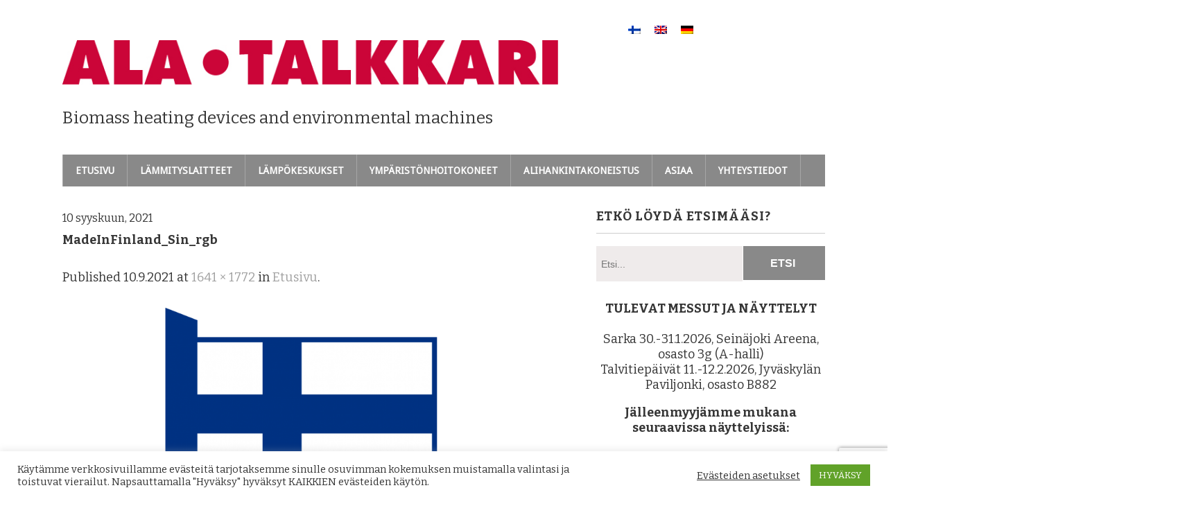

--- FILE ---
content_type: text/html; charset=UTF-8
request_url: https://ala-talkkari.fi/etusivu/madeinfinland_sin_rgb/
body_size: 25425
content:
<!DOCTYPE html> <!--[if lt IE 7 ]><html class="ie ie6"> <![endif]--> <!--[if IE 7 ]><html class="ie ie7"> <![endif]--> <!--[if IE 8 ]><html class="ie ie8"> <![endif]--> <!--[if IE 9 ]><html class="ie ie9"> <![endif]--> <!--[if (gte IE 9)|!(IE)]><!--><html><!--<![endif]--><head>  <script async src="https://www.googletagmanager.com/gtag/js?id=G-PPF5KW0EEE"></script> <script>window.dataLayer = window.dataLayer || [];

  function gtag(){dataLayer.push(arguments);}

  gtag('js', new Date());

  gtag('config', 'G-PPF5KW0EEE');</script> <link rel="stylesheet" media="print" onload="this.onload=null;this.media='all';" id="ao_optimized_gfonts" href="https://fonts.googleapis.com/css?family=Droid+Sans%7CBitter%3A400%2C700%2C400italic&amp;display=swap"><link media="all" href="https://ala-talkkari.fi/wp-content/cache/autoptimize/css/autoptimize_23c67c70ccba38b56655bfc1c0050c34.css" rel="stylesheet"><title>MadeInFinland_Sin_rgb - Veljekset Ala-Talkkari Oy</title><meta charset="UTF-8" /><meta name="viewport" content="width=device-width, initial-scale=1.0, maximum-scale=1.0, user-scalable=no" /><meta name='robots' content='index, follow, max-image-preview:large, max-snippet:-1, max-video-preview:-1' /><link rel="alternate" hreflang="fi" href="https://ala-talkkari.fi/etusivu/madeinfinland_sin_rgb/" /><link rel="alternate" hreflang="en-us" href="https://ala-talkkari.fi/en/home/madeinfinland_sin_rgb-2/" /><link rel="alternate" hreflang="de-de" href="https://ala-talkkari.fi/de/etusivu/madeinfinland_sin_rgb-2/" /><link rel="alternate" hreflang="x-default" href="https://ala-talkkari.fi/etusivu/madeinfinland_sin_rgb/" /><link rel="canonical" href="https://ala-talkkari.fi/etusivu/madeinfinland_sin_rgb/" /><meta property="og:locale" content="fi_FI" /><meta property="og:type" content="article" /><meta property="og:title" content="MadeInFinland_Sin_rgb - Veljekset Ala-Talkkari Oy" /><meta property="og:url" content="https://ala-talkkari.fi/etusivu/madeinfinland_sin_rgb/" /><meta property="og:site_name" content="Veljekset Ala-Talkkari Oy" /><meta property="article:publisher" content="https://www.facebook.com/alatalkkari" /><meta property="og:image" content="https://ala-talkkari.fi/etusivu/madeinfinland_sin_rgb" /><meta property="og:image:width" content="1641" /><meta property="og:image:height" content="1772" /><meta property="og:image:type" content="image/png" /> <script type="application/ld+json" class="yoast-schema-graph">{"@context":"https://schema.org","@graph":[{"@type":"WebPage","@id":"https://ala-talkkari.fi/etusivu/madeinfinland_sin_rgb/","url":"https://ala-talkkari.fi/etusivu/madeinfinland_sin_rgb/","name":"MadeInFinland_Sin_rgb - Veljekset Ala-Talkkari Oy","isPartOf":{"@id":"https://ala-talkkari.fi/#website"},"primaryImageOfPage":{"@id":"https://ala-talkkari.fi/etusivu/madeinfinland_sin_rgb/#primaryimage"},"image":{"@id":"https://ala-talkkari.fi/etusivu/madeinfinland_sin_rgb/#primaryimage"},"thumbnailUrl":"https://ala-talkkari.fi/wp-content/uploads/2021/09/MadeInFinland_Sin_rgb.png","datePublished":"2021-09-10T11:29:07+00:00","breadcrumb":{"@id":"https://ala-talkkari.fi/etusivu/madeinfinland_sin_rgb/#breadcrumb"},"inLanguage":"fi","potentialAction":[{"@type":"ReadAction","target":["https://ala-talkkari.fi/etusivu/madeinfinland_sin_rgb/"]}]},{"@type":"ImageObject","inLanguage":"fi","@id":"https://ala-talkkari.fi/etusivu/madeinfinland_sin_rgb/#primaryimage","url":"https://ala-talkkari.fi/wp-content/uploads/2021/09/MadeInFinland_Sin_rgb.png","contentUrl":"https://ala-talkkari.fi/wp-content/uploads/2021/09/MadeInFinland_Sin_rgb.png","width":1641,"height":1772},{"@type":"BreadcrumbList","@id":"https://ala-talkkari.fi/etusivu/madeinfinland_sin_rgb/#breadcrumb","itemListElement":[{"@type":"ListItem","position":1,"name":"Home","item":"https://ala-talkkari.fi/"},{"@type":"ListItem","position":2,"name":"Etusivu","item":"https://ala-talkkari.fi/"},{"@type":"ListItem","position":3,"name":"MadeInFinland_Sin_rgb"}]},{"@type":"WebSite","@id":"https://ala-talkkari.fi/#website","url":"https://ala-talkkari.fi/","name":"Veljekset Ala-Talkkari Oy","description":"Biomass heating devices and environmental machines","publisher":{"@id":"https://ala-talkkari.fi/#organization"},"potentialAction":[{"@type":"SearchAction","target":{"@type":"EntryPoint","urlTemplate":"https://ala-talkkari.fi/?s={search_term_string}"},"query-input":{"@type":"PropertyValueSpecification","valueRequired":true,"valueName":"search_term_string"}}],"inLanguage":"fi"},{"@type":"Organization","@id":"https://ala-talkkari.fi/#organization","name":"Veljekset Ala-Talkkari Oy","url":"https://ala-talkkari.fi/","logo":{"@type":"ImageObject","inLanguage":"fi","@id":"https://ala-talkkari.fi/#/schema/logo/image/","url":"https://ala-talkkari.fi/wp-content/uploads/2020/09/lammitys-veto-ala-talkkari.png","contentUrl":"https://ala-talkkari.fi/wp-content/uploads/2020/09/lammitys-veto-ala-talkkari.png","width":751,"height":67,"caption":"Veljekset Ala-Talkkari Oy"},"image":{"@id":"https://ala-talkkari.fi/#/schema/logo/image/"},"sameAs":["https://www.facebook.com/alatalkkari","https://www.instagram.com/veljeksetalatalkkarioy/","https://www.youtube.com/c/VeljeksetAlaTalkkariOy"]}]}</script> <link href='https://fonts.gstatic.com' crossorigin='anonymous' rel='preconnect' /><link rel="alternate" type="application/rss+xml" title="Veljekset Ala-Talkkari Oy &raquo; syöte" href="https://ala-talkkari.fi/feed/" /><link rel="alternate" type="application/rss+xml" title="Veljekset Ala-Talkkari Oy &raquo; kommenttien syöte" href="https://ala-talkkari.fi/comments/feed/" /><link rel="alternate" type="application/rss+xml" title="Veljekset Ala-Talkkari Oy &raquo; MadeInFinland_Sin_rgb kommenttien syöte" href="https://ala-talkkari.fi/etusivu/madeinfinland_sin_rgb/feed/" /> <script type="text/javascript" src="https://ala-talkkari.fi/wp-includes/js/jquery/jquery.min.js" id="jquery-core-js"></script> <script type="text/javascript" src="https://ala-talkkari.fi/wp-includes/js/jquery/jquery-migrate.min.js" id="jquery-migrate-js"></script> <script type="text/javascript" id="cookie-law-info-js-extra">var Cli_Data = {"nn_cookie_ids":[],"cookielist":[],"non_necessary_cookies":[],"ccpaEnabled":"","ccpaRegionBased":"","ccpaBarEnabled":"","strictlyEnabled":["necessary","obligatoire"],"ccpaType":"gdpr","js_blocking":"1","custom_integration":"","triggerDomRefresh":"","secure_cookies":""};
var cli_cookiebar_settings = {"animate_speed_hide":"500","animate_speed_show":"500","background":"#FFF","border":"#b1a6a6c2","border_on":"","button_1_button_colour":"#61a229","button_1_button_hover":"#4e8221","button_1_link_colour":"#fff","button_1_as_button":"1","button_1_new_win":"","button_2_button_colour":"#333","button_2_button_hover":"#292929","button_2_link_colour":"#444","button_2_as_button":"","button_2_hidebar":"","button_3_button_colour":"#3566bb","button_3_button_hover":"#2a5296","button_3_link_colour":"#fff","button_3_as_button":"1","button_3_new_win":"","button_4_button_colour":"#000","button_4_button_hover":"#000000","button_4_link_colour":"#333333","button_4_as_button":"","button_7_button_colour":"#61a229","button_7_button_hover":"#4e8221","button_7_link_colour":"#fff","button_7_as_button":"1","button_7_new_win":"","font_family":"inherit","header_fix":"","notify_animate_hide":"1","notify_animate_show":"","notify_div_id":"#cookie-law-info-bar","notify_position_horizontal":"right","notify_position_vertical":"bottom","scroll_close":"","scroll_close_reload":"","accept_close_reload":"","reject_close_reload":"","showagain_tab":"1","showagain_background":"#fff","showagain_border":"#000","showagain_div_id":"#cookie-law-info-again","showagain_x_position":"100px","text":"#333333","show_once_yn":"","show_once":"10000","logging_on":"","as_popup":"","popup_overlay":"1","bar_heading_text":"","cookie_bar_as":"banner","popup_showagain_position":"bottom-right","widget_position":"left"};
var log_object = {"ajax_url":"https:\/\/ala-talkkari.fi\/wp-admin\/admin-ajax.php"};</script> <script type="text/javascript" id="__ytprefs__-js-extra">var _EPYT_ = {"ajaxurl":"https:\/\/ala-talkkari.fi\/wp-admin\/admin-ajax.php","security":"ed17c3e882","gallery_scrolloffset":"20","eppathtoscripts":"https:\/\/ala-talkkari.fi\/wp-content\/plugins\/youtube-embed-plus\/scripts\/","eppath":"https:\/\/ala-talkkari.fi\/wp-content\/plugins\/youtube-embed-plus\/","epresponsiveselector":"[\"iframe.__youtube_prefs_widget__\"]","epdovol":"1","version":"14.2.3","evselector":"iframe.__youtube_prefs__[src], iframe[src*=\"youtube.com\/embed\/\"], iframe[src*=\"youtube-nocookie.com\/embed\/\"]","ajax_compat":"","maxres_facade":"eager","ytapi_load":"light","pause_others":"","stopMobileBuffer":"1","facade_mode":"","not_live_on_channel":""};</script> <link rel="https://api.w.org/" href="https://ala-talkkari.fi/wp-json/" /><link rel="alternate" title="JSON" type="application/json" href="https://ala-talkkari.fi/wp-json/wp/v2/media/9063" /><link rel="EditURI" type="application/rsd+xml" title="RSD" href="https://ala-talkkari.fi/xmlrpc.php?rsd" /><meta name="generator" content="WordPress 6.8.3" /><link rel='shortlink' href='https://ala-talkkari.fi/?p=9063' /><link rel="alternate" title="oEmbed (JSON)" type="application/json+oembed" href="https://ala-talkkari.fi/wp-json/oembed/1.0/embed?url=https%3A%2F%2Fala-talkkari.fi%2Fetusivu%2Fmadeinfinland_sin_rgb%2F" /><link rel="alternate" title="oEmbed (XML)" type="text/xml+oembed" href="https://ala-talkkari.fi/wp-json/oembed/1.0/embed?url=https%3A%2F%2Fala-talkkari.fi%2Fetusivu%2Fmadeinfinland_sin_rgb%2F&#038;format=xml" /><meta name="generator" content="WPML ver:4.7.2 stt:1,18,3;" />  <script type="text/javascript">var cffsiteurl = "https://ala-talkkari.fi/wp-content/plugins";
var cffajaxurl = "https://ala-talkkari.fi/wp-admin/admin-ajax.php";


var cfflinkhashtags = "true";</script> <link rel="icon" href="https://ala-talkkari.fi/wp-content/uploads/2020/05/favicon-1.ico" sizes="32x32" /><link rel="icon" href="https://ala-talkkari.fi/wp-content/uploads/2020/05/favicon-1.ico" sizes="192x192" /><link rel="apple-touch-icon" href="https://ala-talkkari.fi/wp-content/uploads/2020/05/favicon-1.ico" /><meta name="msapplication-TileImage" content="https://ala-talkkari.fi/wp-content/uploads/2020/05/favicon-1.ico" /></head><body lang="fi" class="attachment wp-singular attachment-template-default attachmentid-9063 attachment-png wp-theme-modern-business-pro"><div id="fb-root"></div> <script>(function(d, s, id) {
  var js, fjs = d.getElementsByTagName(s)[0];
  if (d.getElementById(id)) return;
  js = d.createElement(s); js.id = id;
  js.src = "//connect.facebook.net/fi_FI/sdk.js#xfbml=1&version=v2.1";
  fjs.parentNode.insertBefore(js, fjs);
}(document, 'script', 'facebook-jssdk'));</script> <header class="cf"><div class="in"><section class="logo-box logo-box-header-cta "><p id="title" class="site-title site-title-logo has-logo"> <a href="https://ala-talkkari.fi" title="Veljekset Ala-Talkkari Oy"> <img width="751" height="67" src="https://ala-talkkari.fi/wp-content/uploads/2015/09/pelkkä_logokirjaimet270mm.jpg" class="attachment-full size-full" alt="puulämmitys" decoding="async" fetchpriority="high" srcset="https://ala-talkkari.fi/wp-content/uploads/2015/09/pelkkä_logokirjaimet270mm.jpg 751w, https://ala-talkkari.fi/wp-content/uploads/2015/09/pelkkä_logokirjaimet270mm-300x27.jpg 300w, https://ala-talkkari.fi/wp-content/uploads/2015/09/pelkkä_logokirjaimet270mm-600x54.jpg 600w" sizes="(max-width: 751px) 100vw, 751px" /> </a></p><p id="slogan" class="slogan "> Biomass heating devices and environmental machines</p></section><aside class="header-cta-container header-call-to-action widgets"><section id="header-call-to-action-icl_lang_sel_widget-9" class="widget header-call-to-action-widget widget_icl_lang_sel_widget"><div class="lang_sel_list_horizontal wpml-ls-sidebars-header-call-to-action-sidebar wpml-ls wpml-ls-legacy-list-horizontal" id="lang_sel_list"><ul><li class="icl-fi wpml-ls-slot-header-call-to-action-sidebar wpml-ls-item wpml-ls-item-fi wpml-ls-current-language wpml-ls-first-item wpml-ls-item-legacy-list-horizontal"> <a href="https://ala-talkkari.fi/etusivu/madeinfinland_sin_rgb/" class="wpml-ls-link"> <noscript><img
 class="wpml-ls-flag iclflag"
 src="https://ala-talkkari.fi/wp-content/plugins/sitepress-multilingual-cms/res/flags/fi.png"
 alt="Suomi" 
 /></noscript><img
 class="lazyload wpml-ls-flag iclflag"
 src='data:image/svg+xml,%3Csvg%20xmlns=%22http://www.w3.org/2000/svg%22%20viewBox=%220%200%20210%20140%22%3E%3C/svg%3E' data-src="https://ala-talkkari.fi/wp-content/plugins/sitepress-multilingual-cms/res/flags/fi.png"
 alt="Suomi" 
 /></a></li><li class="icl-en wpml-ls-slot-header-call-to-action-sidebar wpml-ls-item wpml-ls-item-en wpml-ls-item-legacy-list-horizontal"> <a href="https://ala-talkkari.fi/en/home/madeinfinland_sin_rgb-2/" class="wpml-ls-link"> <noscript><img
 class="wpml-ls-flag iclflag"
 src="https://ala-talkkari.fi/wp-content/plugins/sitepress-multilingual-cms/res/flags/en.png"
 alt="Englanti" 
 /></noscript><img
 class="lazyload wpml-ls-flag iclflag"
 src='data:image/svg+xml,%3Csvg%20xmlns=%22http://www.w3.org/2000/svg%22%20viewBox=%220%200%20210%20140%22%3E%3C/svg%3E' data-src="https://ala-talkkari.fi/wp-content/plugins/sitepress-multilingual-cms/res/flags/en.png"
 alt="Englanti" 
 /></a></li><li class="icl-de wpml-ls-slot-header-call-to-action-sidebar wpml-ls-item wpml-ls-item-de wpml-ls-last-item wpml-ls-item-legacy-list-horizontal"> <a href="https://ala-talkkari.fi/de/etusivu/madeinfinland_sin_rgb-2/" class="wpml-ls-link"> <noscript><img
 class="wpml-ls-flag iclflag"
 src="https://ala-talkkari.fi/wp-content/plugins/sitepress-multilingual-cms/res/flags/de.png"
 alt="Saksa" 
 /></noscript><img
 class="lazyload wpml-ls-flag iclflag"
 src='data:image/svg+xml,%3Csvg%20xmlns=%22http://www.w3.org/2000/svg%22%20viewBox=%220%200%20210%20140%22%3E%3C/svg%3E' data-src="https://ala-talkkari.fi/wp-content/plugins/sitepress-multilingual-cms/res/flags/de.png"
 alt="Saksa" 
 /></a></li></ul></div></section></aside><section class="clear"></section><nav class="primary-nav-container"><ul id="primary-nav" class="primary-nav menu"><li id="menu-item-2736" class="menu-item menu-item-type-post_type menu-item-object-page menu-item-home menu-item-2736"><a href="https://ala-talkkari.fi/">Etusivu</a></li><li id="menu-item-2742" class="menu-item menu-item-type-post_type menu-item-object-page menu-item-has-children menu-item-2742"><a href="https://ala-talkkari.fi/lammitys/">Lämmityslaitteet</a><ul class="sub-menu"><li id="menu-item-2748" class="menu-item menu-item-type-post_type menu-item-object-page menu-item-has-children menu-item-2748"><a href="https://ala-talkkari.fi/stokerikattilat/">Stokerikattilat</a><ul class="sub-menu"><li id="menu-item-2754" class="menu-item menu-item-type-post_type menu-item-object-page menu-item-2754"><a href="https://ala-talkkari.fi/lammityskattila-veto-30-stokerikattila/">Veto 30</a></li><li id="menu-item-2759" class="menu-item menu-item-type-post_type menu-item-object-page menu-item-2759"><a href="https://ala-talkkari.fi/lammityskattila-veto-60-stokerikattila/">Veto 60</a></li><li id="menu-item-2761" class="menu-item menu-item-type-post_type menu-item-object-page menu-item-2761"><a href="https://ala-talkkari.fi/lammityskattila-veto-75-stokerikattila/">Veto 75</a></li><li id="menu-item-2763" class="menu-item menu-item-type-post_type menu-item-object-page menu-item-2763"><a href="https://ala-talkkari.fi/lammityskattila-veto-80-stokerikattila/">Veto 80</a></li><li id="menu-item-2750" class="menu-item menu-item-type-post_type menu-item-object-page menu-item-2750"><a href="https://ala-talkkari.fi/lammityskattila-veto-100/">Veto 100</a></li><li id="menu-item-2751" class="menu-item menu-item-type-post_type menu-item-object-page menu-item-2751"><a href="https://ala-talkkari.fi/hakekattila-veto-120/">Veto 120</a></li><li id="menu-item-2752" class="menu-item menu-item-type-post_type menu-item-object-page menu-item-2752"><a href="https://ala-talkkari.fi/veto-150-stokerikattila/">Veto 150</a></li><li id="menu-item-2753" class="menu-item menu-item-type-post_type menu-item-object-page menu-item-2753"><a href="https://ala-talkkari.fi/veto-220-stokerikattila/">Veto 220</a></li><li id="menu-item-2755" class="menu-item menu-item-type-post_type menu-item-object-page menu-item-2755"><a href="https://ala-talkkari.fi/lammityskattila-veto-300-hakekattila/">Veto 300</a></li><li id="menu-item-2756" class="menu-item menu-item-type-post_type menu-item-object-page menu-item-2756"><a href="https://ala-talkkari.fi/veto-400-stokerikattila/">Veto 400</a></li><li id="menu-item-2757" class="menu-item menu-item-type-post_type menu-item-object-page menu-item-2757"><a href="https://ala-talkkari.fi/lammityskattila-veto-500/">Veto 500</a></li><li id="menu-item-2760" class="menu-item menu-item-type-post_type menu-item-object-page menu-item-2760"><a href="https://ala-talkkari.fi/veto-700-stokerikattila/">Veto 700</a></li><li id="menu-item-2764" class="menu-item menu-item-type-post_type menu-item-object-page menu-item-2764"><a href="https://ala-talkkari.fi/veto-990-stokerikattila/">Veto 990</a></li></ul></li><li id="menu-item-2746" class="menu-item menu-item-type-post_type menu-item-object-page menu-item-has-children menu-item-2746"><a href="https://ala-talkkari.fi/puukattilat-veto/">Puukattilat</a><ul class="sub-menu"><li id="menu-item-2765" class="menu-item menu-item-type-post_type menu-item-object-page menu-item-2765"><a href="https://ala-talkkari.fi/puukattila-b-28-alapalokattila/">Veto B-28 alapalokattila</a></li><li id="menu-item-2766" class="menu-item menu-item-type-post_type menu-item-object-page menu-item-2766"><a href="https://ala-talkkari.fi/puukattila-b-40-alapalokattila/">Veto B-40 alapalokattila</a></li><li id="menu-item-2741" class="menu-item menu-item-type-post_type menu-item-object-page menu-item-2741"><a href="https://ala-talkkari.fi/?page_id=136">Kaksoispesäkattila Veto BK</a></li></ul></li><li id="menu-item-2749" class="menu-item menu-item-type-post_type menu-item-object-page menu-item-has-children menu-item-2749"><a href="https://ala-talkkari.fi/hakelammitys-stokerit/">Stokerit (hakelämmitys)</a><ul class="sub-menu"><li id="menu-item-2775" class="menu-item menu-item-type-post_type menu-item-object-page menu-item-2775"><a href="https://ala-talkkari.fi/vetomat-stokeri/">Vetomat</a></li><li id="menu-item-2774" class="menu-item menu-item-type-post_type menu-item-object-page menu-item-2774"><a href="https://ala-talkkari.fi/veto-turvehakemaatti/">Veto Turvehakemaatti</a></li><li id="menu-item-2758" class="menu-item menu-item-type-post_type menu-item-object-page menu-item-2758"><a href="https://ala-talkkari.fi/hakelammitys-veto-6/">Veto 6</a></li><li id="menu-item-2762" class="menu-item menu-item-type-post_type menu-item-object-page menu-item-2762"><a href="https://ala-talkkari.fi/veto-8-stokeri/">Veto 8</a></li><li id="menu-item-2772" class="menu-item menu-item-type-post_type menu-item-object-page menu-item-2772"><a href="https://ala-talkkari.fi/veto-jousipurkain-sailiolla/">Veto Jousipurkain säiliöllä</a></li><li id="menu-item-2771" class="menu-item menu-item-type-post_type menu-item-object-page menu-item-2771"><a href="https://ala-talkkari.fi/veto-jousipurkain-stokeri/">Veto Jousipurkain</a></li><li id="menu-item-3688" class="menu-item menu-item-type-post_type menu-item-object-page menu-item-3688"><a href="https://ala-talkkari.fi/pellettilammitys-veto-duo/">Veto Duo</a></li></ul></li><li id="menu-item-3722" class="menu-item menu-item-type-post_type menu-item-object-page menu-item-3722"><a href="https://ala-talkkari.fi/ohjauskeskus/">Ohjauskeskukset</a></li><li id="menu-item-2779" class="menu-item menu-item-type-post_type menu-item-object-page menu-item-2779"><a href="https://ala-talkkari.fi/lammityslaitteiden-lisavarusteet/">Lämmityslaitteiden lisä­varusteet</a></li><li id="menu-item-3538" class="menu-item menu-item-type-post_type menu-item-object-page menu-item-3538"><a href="https://ala-talkkari.fi/viljan-kuivaaminen/">Viljan kuivaaminen</a></li></ul></li><li id="menu-item-2743" class="menu-item menu-item-type-post_type menu-item-object-page menu-item-has-children menu-item-2743"><a href="https://ala-talkkari.fi/lampokeskukset/">Lämpökeskukset</a><ul class="sub-menu"><li id="menu-item-2770" class="menu-item menu-item-type-post_type menu-item-object-page menu-item-2770"><a href="https://ala-talkkari.fi/lampokeskus-veto-cont-s/">Veto Cont S</a></li><li id="menu-item-2769" class="menu-item menu-item-type-post_type menu-item-object-page menu-item-2769"><a href="https://ala-talkkari.fi/lampokeskus-veto-cont-m/">Veto Cont M</a></li><li id="menu-item-2768" class="menu-item menu-item-type-post_type menu-item-object-page menu-item-2768"><a href="https://ala-talkkari.fi/vetocont-l-ja-d-lampokeskukset/">Veto Cont L ja D (double)</a></li><li id="menu-item-5952" class="menu-item menu-item-type-post_type menu-item-object-page menu-item-5952"><a href="https://ala-talkkari.fi/kuivurilampokeskus-veto-cont-800-grain/">Veto Cont 800 Grain-kuivurilämpökeskus</a></li></ul></li><li id="menu-item-2777" class="menu-item menu-item-type-post_type menu-item-object-page menu-item-has-children menu-item-2777"><a href="https://ala-talkkari.fi/lumilingot-ja-hiekoittimet/">Ympäristönhoitokoneet</a><ul class="sub-menu"><li id="menu-item-2737" class="menu-item menu-item-type-post_type menu-item-object-page menu-item-2737"><a href="https://ala-talkkari.fi/lumilingot-2-torviset/">Ala-Talkkarin­ 2-torviset­ V-lingot</a></li><li id="menu-item-2778" class="menu-item menu-item-type-post_type menu-item-object-page menu-item-2778"><a href="https://ala-talkkari.fi/lumilinko-ats-250/">ATS 250­ 2G (1-torvinen­ V-linko)</a></li><li id="menu-item-2744" class="menu-item menu-item-type-post_type menu-item-object-page menu-item-2744"><a href="https://ala-talkkari.fi/lumilingot-poikittaisruuvilingot/">Nordtec-poikittais­ruuvilingot</a></li><li id="menu-item-2747" class="menu-item menu-item-type-post_type menu-item-object-page menu-item-2747"><a href="https://ala-talkkari.fi/hiekoitin/">Hiekoittimet</a></li><li id="menu-item-7894" class="menu-item menu-item-type-post_type menu-item-object-page menu-item-7894"><a href="https://ala-talkkari.fi/u-aura/">U-aurat</a></li></ul></li><li id="menu-item-2738" class="menu-item menu-item-type-post_type menu-item-object-page menu-item-2738"><a href="https://ala-talkkari.fi/alihankintakoneistus/">Alihankintakoneistus</a></li><li id="menu-item-2739" class="menu-item menu-item-type-post_type menu-item-object-page menu-item-2739"><a href="https://ala-talkkari.fi/ajankohtaista/">Asiaa</a></li><li id="menu-item-2776" class="menu-item menu-item-type-post_type menu-item-object-page menu-item-has-children menu-item-2776"><a href="https://ala-talkkari.fi/yhteystiedot/">Yhteystiedot</a><ul class="sub-menu"><li id="menu-item-2745" class="menu-item menu-item-type-post_type menu-item-object-page menu-item-2745"><a href="https://ala-talkkari.fi/ota-yhteytta/">Ota yhteyttä</a></li><li id="menu-item-5400" class="menu-item menu-item-type-post_type menu-item-object-page menu-item-5400"><a href="https://ala-talkkari.fi/lammityslaitteiden-varaosat/">Lämmityslaitteiden varaosat</a></li><li id="menu-item-2740" class="menu-item menu-item-type-post_type menu-item-object-page menu-item-2740"><a href="https://ala-talkkari.fi/myynti/">Jälleenmyyjät</a></li><li id="menu-item-9251" class="menu-item menu-item-type-post_type menu-item-object-page menu-item-9251"><a href="https://ala-talkkari.fi/tyopaikat/">Työpaikat</a></li></ul></li></ul> <button class="mobile-nav-button "> <noscript><img src="https://ala-talkkari.fi/wp-content/themes/modern-business-pro/images/menu-icon-large.png" alt="Toggle Navigation" /></noscript><img class="lazyload" src='data:image/svg+xml,%3Csvg%20xmlns=%22http://www.w3.org/2000/svg%22%20viewBox=%220%200%20210%20140%22%3E%3C/svg%3E' data-src="https://ala-talkkari.fi/wp-content/themes/modern-business-pro/images/menu-icon-large.png" alt="Toggle Navigation" /> <noscript><img class="close-icon" src="https://ala-talkkari.fi/wp-content/themes/modern-business-pro/images/close-icon-large.png" alt="Close Navigation" /></noscript><img class="lazyload close-icon" src='data:image/svg+xml,%3Csvg%20xmlns=%22http://www.w3.org/2000/svg%22%20viewBox=%220%200%20210%20140%22%3E%3C/svg%3E' data-src="https://ala-talkkari.fi/wp-content/themes/modern-business-pro/images/close-icon-large.png" alt="Close Navigation" /> Valikko </button><ul id="mobile-menu" class="menu mobile-menu mobile-nav"><li class="menu-item menu-label primary_nav_label">Nyt näet kaikki sivut</li><li class="menu-item menu-item-type-post_type menu-item-object-page menu-item-home menu-item-2736"><a href="https://ala-talkkari.fi/">Etusivu</a></li><li class="menu-item menu-item-type-post_type menu-item-object-page menu-item-has-children menu-item-2742"><a href="https://ala-talkkari.fi/lammitys/">Lämmityslaitteet</a><ul class="sub-menu"><li class="menu-item menu-item-type-post_type menu-item-object-page menu-item-has-children menu-item-2748"><a href="https://ala-talkkari.fi/stokerikattilat/">Stokerikattilat</a><ul class="sub-menu"><li class="menu-item menu-item-type-post_type menu-item-object-page menu-item-2754"><a href="https://ala-talkkari.fi/lammityskattila-veto-30-stokerikattila/">Veto 30</a></li><li class="menu-item menu-item-type-post_type menu-item-object-page menu-item-2759"><a href="https://ala-talkkari.fi/lammityskattila-veto-60-stokerikattila/">Veto 60</a></li><li class="menu-item menu-item-type-post_type menu-item-object-page menu-item-2761"><a href="https://ala-talkkari.fi/lammityskattila-veto-75-stokerikattila/">Veto 75</a></li><li class="menu-item menu-item-type-post_type menu-item-object-page menu-item-2763"><a href="https://ala-talkkari.fi/lammityskattila-veto-80-stokerikattila/">Veto 80</a></li><li class="menu-item menu-item-type-post_type menu-item-object-page menu-item-2750"><a href="https://ala-talkkari.fi/lammityskattila-veto-100/">Veto 100</a></li><li class="menu-item menu-item-type-post_type menu-item-object-page menu-item-2751"><a href="https://ala-talkkari.fi/hakekattila-veto-120/">Veto 120</a></li><li class="menu-item menu-item-type-post_type menu-item-object-page menu-item-2752"><a href="https://ala-talkkari.fi/veto-150-stokerikattila/">Veto 150</a></li><li class="menu-item menu-item-type-post_type menu-item-object-page menu-item-2753"><a href="https://ala-talkkari.fi/veto-220-stokerikattila/">Veto 220</a></li><li class="menu-item menu-item-type-post_type menu-item-object-page menu-item-2755"><a href="https://ala-talkkari.fi/lammityskattila-veto-300-hakekattila/">Veto 300</a></li><li class="menu-item menu-item-type-post_type menu-item-object-page menu-item-2756"><a href="https://ala-talkkari.fi/veto-400-stokerikattila/">Veto 400</a></li><li class="menu-item menu-item-type-post_type menu-item-object-page menu-item-2757"><a href="https://ala-talkkari.fi/lammityskattila-veto-500/">Veto 500</a></li><li class="menu-item menu-item-type-post_type menu-item-object-page menu-item-2760"><a href="https://ala-talkkari.fi/veto-700-stokerikattila/">Veto 700</a></li><li class="menu-item menu-item-type-post_type menu-item-object-page menu-item-2764"><a href="https://ala-talkkari.fi/veto-990-stokerikattila/">Veto 990</a></li></ul></li><li class="menu-item menu-item-type-post_type menu-item-object-page menu-item-has-children menu-item-2746"><a href="https://ala-talkkari.fi/puukattilat-veto/">Puukattilat</a><ul class="sub-menu"><li class="menu-item menu-item-type-post_type menu-item-object-page menu-item-2765"><a href="https://ala-talkkari.fi/puukattila-b-28-alapalokattila/">Veto B-28 alapalokattila</a></li><li class="menu-item menu-item-type-post_type menu-item-object-page menu-item-2766"><a href="https://ala-talkkari.fi/puukattila-b-40-alapalokattila/">Veto B-40 alapalokattila</a></li><li class="menu-item menu-item-type-post_type menu-item-object-page menu-item-2741"><a href="https://ala-talkkari.fi/?page_id=136">Kaksoispesäkattila Veto BK</a></li></ul></li><li class="menu-item menu-item-type-post_type menu-item-object-page menu-item-has-children menu-item-2749"><a href="https://ala-talkkari.fi/hakelammitys-stokerit/">Stokerit (hakelämmitys)</a><ul class="sub-menu"><li class="menu-item menu-item-type-post_type menu-item-object-page menu-item-2775"><a href="https://ala-talkkari.fi/vetomat-stokeri/">Vetomat</a></li><li class="menu-item menu-item-type-post_type menu-item-object-page menu-item-2774"><a href="https://ala-talkkari.fi/veto-turvehakemaatti/">Veto Turvehakemaatti</a></li><li class="menu-item menu-item-type-post_type menu-item-object-page menu-item-2758"><a href="https://ala-talkkari.fi/hakelammitys-veto-6/">Veto 6</a></li><li class="menu-item menu-item-type-post_type menu-item-object-page menu-item-2762"><a href="https://ala-talkkari.fi/veto-8-stokeri/">Veto 8</a></li><li class="menu-item menu-item-type-post_type menu-item-object-page menu-item-2772"><a href="https://ala-talkkari.fi/veto-jousipurkain-sailiolla/">Veto Jousipurkain säiliöllä</a></li><li class="menu-item menu-item-type-post_type menu-item-object-page menu-item-2771"><a href="https://ala-talkkari.fi/veto-jousipurkain-stokeri/">Veto Jousipurkain</a></li><li class="menu-item menu-item-type-post_type menu-item-object-page menu-item-3688"><a href="https://ala-talkkari.fi/pellettilammitys-veto-duo/">Veto Duo</a></li></ul></li><li class="menu-item menu-item-type-post_type menu-item-object-page menu-item-3722"><a href="https://ala-talkkari.fi/ohjauskeskus/">Ohjauskeskukset</a></li><li class="menu-item menu-item-type-post_type menu-item-object-page menu-item-2779"><a href="https://ala-talkkari.fi/lammityslaitteiden-lisavarusteet/">Lämmityslaitteiden lisä­varusteet</a></li><li class="menu-item menu-item-type-post_type menu-item-object-page menu-item-3538"><a href="https://ala-talkkari.fi/viljan-kuivaaminen/">Viljan kuivaaminen</a></li></ul></li><li class="menu-item menu-item-type-post_type menu-item-object-page menu-item-has-children menu-item-2743"><a href="https://ala-talkkari.fi/lampokeskukset/">Lämpökeskukset</a><ul class="sub-menu"><li class="menu-item menu-item-type-post_type menu-item-object-page menu-item-2770"><a href="https://ala-talkkari.fi/lampokeskus-veto-cont-s/">Veto Cont S</a></li><li class="menu-item menu-item-type-post_type menu-item-object-page menu-item-2769"><a href="https://ala-talkkari.fi/lampokeskus-veto-cont-m/">Veto Cont M</a></li><li class="menu-item menu-item-type-post_type menu-item-object-page menu-item-2768"><a href="https://ala-talkkari.fi/vetocont-l-ja-d-lampokeskukset/">Veto Cont L ja D (double)</a></li><li class="menu-item menu-item-type-post_type menu-item-object-page menu-item-5952"><a href="https://ala-talkkari.fi/kuivurilampokeskus-veto-cont-800-grain/">Veto Cont 800 Grain-kuivurilämpökeskus</a></li></ul></li><li class="menu-item menu-item-type-post_type menu-item-object-page menu-item-has-children menu-item-2777"><a href="https://ala-talkkari.fi/lumilingot-ja-hiekoittimet/">Ympäristönhoitokoneet</a><ul class="sub-menu"><li class="menu-item menu-item-type-post_type menu-item-object-page menu-item-2737"><a href="https://ala-talkkari.fi/lumilingot-2-torviset/">Ala-Talkkarin­ 2-torviset­ V-lingot</a></li><li class="menu-item menu-item-type-post_type menu-item-object-page menu-item-2778"><a href="https://ala-talkkari.fi/lumilinko-ats-250/">ATS 250­ 2G (1-torvinen­ V-linko)</a></li><li class="menu-item menu-item-type-post_type menu-item-object-page menu-item-2744"><a href="https://ala-talkkari.fi/lumilingot-poikittaisruuvilingot/">Nordtec-poikittais­ruuvilingot</a></li><li class="menu-item menu-item-type-post_type menu-item-object-page menu-item-2747"><a href="https://ala-talkkari.fi/hiekoitin/">Hiekoittimet</a></li><li class="menu-item menu-item-type-post_type menu-item-object-page menu-item-7894"><a href="https://ala-talkkari.fi/u-aura/">U-aurat</a></li></ul></li><li class="menu-item menu-item-type-post_type menu-item-object-page menu-item-2738"><a href="https://ala-talkkari.fi/alihankintakoneistus/">Alihankintakoneistus</a></li><li class="menu-item menu-item-type-post_type menu-item-object-page menu-item-2739"><a href="https://ala-talkkari.fi/ajankohtaista/">Asiaa</a></li><li class="menu-item menu-item-type-post_type menu-item-object-page menu-item-has-children menu-item-2776"><a href="https://ala-talkkari.fi/yhteystiedot/">Yhteystiedot</a><ul class="sub-menu"><li class="menu-item menu-item-type-post_type menu-item-object-page menu-item-2745"><a href="https://ala-talkkari.fi/ota-yhteytta/">Ota yhteyttä</a></li><li class="menu-item menu-item-type-post_type menu-item-object-page menu-item-5400"><a href="https://ala-talkkari.fi/lammityslaitteiden-varaosat/">Lämmityslaitteiden varaosat</a></li><li class="menu-item menu-item-type-post_type menu-item-object-page menu-item-2740"><a href="https://ala-talkkari.fi/myynti/">Jälleenmyyjät</a></li><li class="menu-item menu-item-type-post_type menu-item-object-page menu-item-9251"><a href="https://ala-talkkari.fi/tyopaikat/">Työpaikat</a></li></ul></li></ul></nav></div></header><div class="in"><section class="breadcrumb"></section><section class="content-wrapper image-content image-attachment image cf"><article class="blog-content content cf"><section id="post-9063" class="post cf post-9063 attachment type-attachment status-inherit hentry"><article class="post-content"><section class="post-title-wrap cf post-title-wrap-no-image"><p class="post-date">10 syyskuun, 2021</p><h1 class="post-title page-title">MadeInFinland_Sin_rgb</h1></section><p> <span class="meta-prep meta-prep-entry-date">Published</span> <span class="entry-date"><time class="entry-date" datetime="2021-09-10T14:29:07+03:00">10.9.2021</time></span> at <a href="https://ala-talkkari.fi/wp-content/uploads/2021/09/MadeInFinland_Sin_rgb.png" title="Link to full-size image">1641 &times; 1772</a> in <a href="https://ala-talkkari.fi/" title="Return to Etusivu" rel="gallery">Etusivu</a>.</p><section class="attachment"> <a href="https://ala-talkkari.fi/etusivu/logo_platinum_standing_black_fi_1080x952_431642/" title="MadeInFinland_Sin_rgb" rel="attachment"> <noscript><img width="780" height="843" src="https://ala-talkkari.fi/wp-content/uploads/2021/09/MadeInFinland_Sin_rgb-948x1024.png" class="attachment-large size-large" alt="" decoding="async" srcset="https://ala-talkkari.fi/wp-content/uploads/2021/09/MadeInFinland_Sin_rgb-948x1024.png 948w, https://ala-talkkari.fi/wp-content/uploads/2021/09/MadeInFinland_Sin_rgb-278x300.png 278w, https://ala-talkkari.fi/wp-content/uploads/2021/09/MadeInFinland_Sin_rgb-768x829.png 768w, https://ala-talkkari.fi/wp-content/uploads/2021/09/MadeInFinland_Sin_rgb-1422x1536.png 1422w, https://ala-talkkari.fi/wp-content/uploads/2021/09/MadeInFinland_Sin_rgb-600x648.png 600w, https://ala-talkkari.fi/wp-content/uploads/2021/09/MadeInFinland_Sin_rgb.png 1641w" sizes="(max-width: 780px) 100vw, 780px" /></noscript><img width="780" height="843" src='data:image/svg+xml,%3Csvg%20xmlns=%22http://www.w3.org/2000/svg%22%20viewBox=%220%200%20780%20843%22%3E%3C/svg%3E' data-src="https://ala-talkkari.fi/wp-content/uploads/2021/09/MadeInFinland_Sin_rgb-948x1024.png" class="lazyload attachment-large size-large" alt="" decoding="async" data-srcset="https://ala-talkkari.fi/wp-content/uploads/2021/09/MadeInFinland_Sin_rgb-948x1024.png 948w, https://ala-talkkari.fi/wp-content/uploads/2021/09/MadeInFinland_Sin_rgb-278x300.png 278w, https://ala-talkkari.fi/wp-content/uploads/2021/09/MadeInFinland_Sin_rgb-768x829.png 768w, https://ala-talkkari.fi/wp-content/uploads/2021/09/MadeInFinland_Sin_rgb-1422x1536.png 1422w, https://ala-talkkari.fi/wp-content/uploads/2021/09/MadeInFinland_Sin_rgb-600x648.png 600w, https://ala-talkkari.fi/wp-content/uploads/2021/09/MadeInFinland_Sin_rgb.png 1641w" data-sizes="(max-width: 780px) 100vw, 780px" /> </a></section><section class="entry-description"><section class="clear"></section></section></article><section class="single-post-navigation post-navigation single-image-navigation image-navigation"><section class="previous-posts"> <a href='https://ala-talkkari.fi/etusivu/avainlippu-lumilinko-vejekset-ala-talkkari-oy/'>&laquo; Previous Image</a></section><section class="next-posts"> <a href='https://ala-talkkari.fi/etusivu/logo_platinum_standing_black_fi_1080x952_431642/'>Next Image &raquo;</a></section></section></section><section id="post-author"><header class="author-header"><figure class="author-avatar"> <noscript><img alt='' src='https://secure.gravatar.com/avatar/3bd028c443c2bac02c6eadcbc562fa1a6beabd3ecd658986b0e457eb52fa5eff?s=148&#038;d=mm&#038;r=g' srcset='https://secure.gravatar.com/avatar/3bd028c443c2bac02c6eadcbc562fa1a6beabd3ecd658986b0e457eb52fa5eff?s=296&#038;d=mm&#038;r=g 2x' class='avatar avatar-148 photo' height='148' width='148' decoding='async'/></noscript><img alt='' src='data:image/svg+xml,%3Csvg%20xmlns=%22http://www.w3.org/2000/svg%22%20viewBox=%220%200%20148%20148%22%3E%3C/svg%3E' data-src='https://secure.gravatar.com/avatar/3bd028c443c2bac02c6eadcbc562fa1a6beabd3ecd658986b0e457eb52fa5eff?s=148&#038;d=mm&#038;r=g' data-srcset='https://secure.gravatar.com/avatar/3bd028c443c2bac02c6eadcbc562fa1a6beabd3ecd658986b0e457eb52fa5eff?s=296&#038;d=mm&#038;r=g 2x' class='lazyload avatar avatar-148 photo' height='148' width='148' decoding='async'/></figure><h4>at_webmaster</h4> <a href=""></a></header><p></p> <a href="https://ala-talkkari.fi/author/at_webmaster/">View more posts from this author</a></section><section id="comments-container" class="comments-container post-comments post-comments-container cf comments-container-no-comments comments-open"><section id="comments" class="comments-area no-comments"><section class="clear"></section><div id="respond" class="comment-respond"><h3 id="reply-title" class="comment-reply-title">Vastaa <small><a rel="nofollow" id="cancel-comment-reply-link" href="/etusivu/madeinfinland_sin_rgb/#respond" style="display:none;">Peruuta vastaus</a></small></h3><form action="https://ala-talkkari.fi/wp-comments-post.php" method="post" id="commentform" class="comment-form"><p class="comment-notes"><span id="email-notes">Sähköpostiosoitettasi ei julkaista.</span> <span class="required-field-message">Pakolliset kentät on merkitty <span class="required">*</span></span></p><p class="comment-form-comment"><label for="comment">Kommentti <span class="required">*</span></label><textarea id="comment" name="comment" cols="45" rows="8" maxlength="65525" required></textarea></p><input name="wpml_language_code" type="hidden" value="fi" /><p class="comment-form-author"><label for="author">Nimi <span class="required">*</span></label> <input id="author" name="author" type="text" value="" size="30" maxlength="245" autocomplete="name" required /></p><p class="comment-form-email"><label for="email">Sähköpostiosoite <span class="required">*</span></label> <input id="email" name="email" type="email" value="" size="30" maxlength="100" aria-describedby="email-notes" autocomplete="email" required /></p><p class="comment-form-url"><label for="url">Verkkosivusto</label> <input id="url" name="url" type="url" value="" size="30" maxlength="200" autocomplete="url" /></p><p class="form-submit"><input name="submit" type="submit" id="submit" class="submit" value="Lähetä kommentti" /> <input type='hidden' name='comment_post_ID' value='9063' id='comment_post_ID' /> <input type='hidden' name='comment_parent' id='comment_parent' value='0' /></p><p style="display: none;"><input type="hidden" id="akismet_comment_nonce" name="akismet_comment_nonce" value="381092460d" /></p><p style="display: none !important;" class="akismet-fields-container" data-prefix="ak_"><label>&#916;<textarea name="ak_hp_textarea" cols="45" rows="8" maxlength="100"></textarea></label><input type="hidden" id="ak_js_1" name="ak_js" value="221"/><script>document.getElementById( "ak_js_1" ).setAttribute( "value", ( new Date() ).getTime() );</script></p></form></div></section></section></article><aside class="sidebar widgets"><section id="primary-sidebar-search-3" class="widget primary-sidebar primary-sidebar-widget widget_search"><h3 class="widgettitle widget-title primary-sidebar-widget-title">Etkö löydä etsimääsi?</h3><form class="cf" role="search" method="get" id="searchform" action="https://ala-talkkari.fi/"><section> <input type="text" value="" name="s" id="s" placeholder="Etsi..." /> <input type="submit" id="searchsubmit" class="submit" value="Etsi" /></section></form><section class="clear"></section></section><section id="primary-sidebar-block-55" class="widget primary-sidebar primary-sidebar-widget widget_block"><div class="wp-block-group"><div class="wp-block-group__inner-container is-layout-flow wp-block-group-is-layout-flow"><p class="has-text-align-center"><strong>TULEVAT MESSUT JA NÄYTTELYT</strong> <br/><br/>Sarka 30.-31.1.2026, Seinäjoki Areena, osasto 3g (A-halli)<br/>Talvitiepäivät 11.-12.2.2026, Jyväskylän Paviljonki, osasto B882</p><p class="has-text-align-center"><strong>Jälleenmyyjämme mukana seuraavissa näyttelyissä:</strong><br/><br/></p></div></div><section class="clear"></section></section><section id="primary-sidebar-block-54" class="widget primary-sidebar primary-sidebar-widget widget_block widget_text"><section class="clear"></section></section><section id="primary-sidebar-recent-posts-2" class="widget primary-sidebar primary-sidebar-widget widget_recent_entries"><h3 class="widgettitle widget-title primary-sidebar-widget-title">Asiaa Ala-Talkkarilta</h3><ul><li> <a href="https://ala-talkkari.fi/konepaivat/">KONEPÄIVÄT 7.3.2025</a> <span class="post-date">18.2.2025</span></li><li> <a href="https://ala-talkkari.fi/muutoksia-yritysjohdossa/">Muutoksia yritysjohdossa</a> <span class="post-date">3.6.2024</span></li><li> <a href="https://ala-talkkari.fi/avainlippu-merkki_ala-talkkari/">Meille on myönnetty Avainlippu!</a> <span class="post-date">12.4.2024</span></li><li> <a href="https://ala-talkkari.fi/tarkea-tiedote-tosibox-lukko-100-laite/">Tärkeä tiedote Tosibox Lukko 100:n käyttäjille</a> <span class="post-date">4.4.2024</span></li><li> <a href="https://ala-talkkari.fi/viljan-kuivaus-hakkeella/">Asiakastarina &#8211; Viljan kuivaus hakkeella</a> <span class="post-date">6.10.2023</span></li></ul><section class="clear"></section></section><section id="primary-sidebar-text-2" class="widget primary-sidebar primary-sidebar-widget widget_text"><h3 class="widgettitle widget-title primary-sidebar-widget-title">Olemme myös Youtubessa ja Instagramissa</h3><div class="textwidget"><div id='short_code_si_icon' style='text-align:center;' class='acx_fsmi_float_fix scid-1'><a href='https://www.youtube.com/user/webmasteralatalkkari/videos' target='_blank'  title='Visit Us On Youtube'><noscript><img src='https://ala-talkkari.fi/wp-content/plugins/floating-social-media-icon/images/themes/4/youtube.png' style='border:0px;' alt='Visit Us On Youtube' height='48px' width='48px' /></noscript><img class="lazyload" src='data:image/svg+xml,%3Csvg%20xmlns=%22http://www.w3.org/2000/svg%22%20viewBox=%220%200%2048%2048%22%3E%3C/svg%3E' data-src='https://ala-talkkari.fi/wp-content/plugins/floating-social-media-icon/images/themes/4/youtube.png' style='border:0px;' alt='Visit Us On Youtube' height='48px' width='48px' /></a><a href='https://www.instagram.com/veljeksetalatalkkarioy' target='_blank'  title='Visit Us On Instagram'><noscript><img src='https://ala-talkkari.fi/wp-content/plugins/floating-social-media-icon/images/themes/4/instagram.png' style='border:0px;' alt='Visit Us On Instagram' height='48px' width='48px' /></noscript><img class="lazyload" src='data:image/svg+xml,%3Csvg%20xmlns=%22http://www.w3.org/2000/svg%22%20viewBox=%220%200%2048%2048%22%3E%3C/svg%3E' data-src='https://ala-talkkari.fi/wp-content/plugins/floating-social-media-icon/images/themes/4/instagram.png' style='border:0px;' alt='Visit Us On Instagram' height='48px' width='48px' /></a></div></div><section class="clear"></section></section><section id="primary-sidebar-text-3" class="widget primary-sidebar primary-sidebar-widget widget_text"><h3 class="widgettitle widget-title primary-sidebar-widget-title">Olemme myös Facebookissa</h3><div class="textwidget"><pre><div class="cff-wrapper"><div class="cff-wrapper-ctn " ><div id="cff" data-char="400" class="cff cff-theme-default_theme  cff-mob-cols-1 cff-tab-cols-1  cff-timeline-feed cff-pag cff-doing-gdpr cff-all-reviews cff-no-svgs cff-nojs  cff-lightbox cff-lb"  data-fb-text="View on Facebook" data-offset="" data-own-token="true" data-grid-pag="cursor" data-lb-comments="true" data-pag-num="3" data-cff-shortcode="{&quot;limit&quot;: &quot;3&quot;}" data-postid="9063" data-locatornonce="ec543a39d7" data-cff-theme="default_theme"  data-cff-flags="gdpr,overrideBlockCDN"><div class="cff-posts-wrap"><div class="cff-item cff-video-post cff-status-post author-veljekset-ala-talkkari-oy cff-385368998282293 cff-new" id="cff_1211899504461312" data-page-id="385368998282293" data-cff-timestamp="1767195140" data-object-id="1562350308369411" data-cff-from="385368998282293" ><div class="cff-author">
	<div class="cff-author-text">
					<div class="cff-page-name cff-author-date" >
				<a  href="https://facebook.com/385368998282293" target="_blank" rel="nofollow noopener" >
					Veljekset Ala-Talkkari Oy				</a>
				<span class="cff-story"> </span>
			</div>
			
<div class="cff-date " >
	 3 viikkoa sitten </div>			</div>
	<div class="cff-author-img " data-avatar="https://scontent-hel3-1.xx.fbcdn.net/v/t39.30808-1/327181481_719635609801802_7294691276195913884_n.png?stp=cp0_dst-png_s50x50&#038;_nc_cat=108&#038;ccb=1-7&#038;_nc_sid=f907e8&#038;_nc_ohc=Rm4yC62ODqIQ7kNvwGUNr5p&#038;_nc_oc=AdlCUYZwphYvM3aJovxoDOo3JPN5SPBoCKFehZeIKETUE6I7CfCewbTLunj_KfUlBD4&#038;_nc_zt=24&#038;_nc_ht=scontent-hel3-1.xx&#038;edm=AKIiGfEEAAAA&#038;_nc_gid=APSMDYcHzYjY1mRvENiC5w&#038;_nc_tpa=Q5bMBQHd3lt9Evgbxp-W9RoO09bceE09p_F_3NcAGTpePGxTfQFEenNeipPaTPBhU_frmiU49CiXvqM4FA&#038;oh=00_AfqBDdN-oRLva3w30amOnKvYr_6UVVZ0iNDIi7APDMLepw&#038;oe=6973396C">
		<a href="https://facebook.com/385368998282293" target="_blank" rel="nofollow noopener" >
			<noscript><img decoding="async" src="https://scontent-hel3-1.xx.fbcdn.net/v/t39.30808-1/327181481_719635609801802_7294691276195913884_n.png?stp=cp0_dst-png_s50x50&#038;_nc_cat=108&#038;ccb=1-7&#038;_nc_sid=f907e8&#038;_nc_ohc=Rm4yC62ODqIQ7kNvwGUNr5p&#038;_nc_oc=AdlCUYZwphYvM3aJovxoDOo3JPN5SPBoCKFehZeIKETUE6I7CfCewbTLunj_KfUlBD4&#038;_nc_zt=24&#038;_nc_ht=scontent-hel3-1.xx&#038;edm=AKIiGfEEAAAA&#038;_nc_gid=APSMDYcHzYjY1mRvENiC5w&#038;_nc_tpa=Q5bMBQHd3lt9Evgbxp-W9RoO09bceE09p_F_3NcAGTpePGxTfQFEenNeipPaTPBhU_frmiU49CiXvqM4FA&#038;oh=00_AfqBDdN-oRLva3w30amOnKvYr_6UVVZ0iNDIi7APDMLepw&#038;oe=6973396C" class="cff-feed-image" alt="Veljekset Ala-Talkkari Oy" width=40 height=40 onerror="this.style.display='none'"></noscript><img decoding="async" src='data:image/svg+xml,%3Csvg%20xmlns=%22http://www.w3.org/2000/svg%22%20viewBox=%220%200%20210%20140%22%3E%3C/svg%3E' data-src="https://scontent-hel3-1.xx.fbcdn.net/v/t39.30808-1/327181481_719635609801802_7294691276195913884_n.png?stp=cp0_dst-png_s50x50&#038;_nc_cat=108&#038;ccb=1-7&#038;_nc_sid=f907e8&#038;_nc_ohc=Rm4yC62ODqIQ7kNvwGUNr5p&#038;_nc_oc=AdlCUYZwphYvM3aJovxoDOo3JPN5SPBoCKFehZeIKETUE6I7CfCewbTLunj_KfUlBD4&#038;_nc_zt=24&#038;_nc_ht=scontent-hel3-1.xx&#038;edm=AKIiGfEEAAAA&#038;_nc_gid=APSMDYcHzYjY1mRvENiC5w&#038;_nc_tpa=Q5bMBQHd3lt9Evgbxp-W9RoO09bceE09p_F_3NcAGTpePGxTfQFEenNeipPaTPBhU_frmiU49CiXvqM4FA&#038;oh=00_AfqBDdN-oRLva3w30amOnKvYr_6UVVZ0iNDIi7APDMLepw&#038;oe=6973396C" class="lazyload cff-feed-image" alt="Veljekset Ala-Talkkari Oy" width=40 height=40 onerror="this.style.display='none'">
		</a>
	</div>

	
</div>
	<p  class="cff-post-text">
	<span class="cff-text" data-color="">Uusi vuosi on käynnistymässä ja samalla jätämme taaksemme yrityksen 70-vuotisjuhlavuoden. Kulunut vuosi on ollut täynnä erityisiä hetkiä - onnistuneet konepäivät Pohjanmaan konevalmistajien ja muiden tärkeiden yhteistyökumppaneiden kanssa, arvokkaita kohtaamisia ja tarinoita asiakkaiden ja yhteistyökumppaneiden kanssa sekä ikimuistoiset henkilöstöjuhlat😊<br /><br />Olemme kiitollisia, että saamme tehdä työtämme yhdessä upean henkilöstömme, asiakkaiden ja yhteistyökumppaneiden kanssa. Iso kiitos kaikille juhlavuoden onnitteluista ja kiitos ennen kaikkea teille, jotka olette olleet mukana matkassamme!🙏<br /><br />Toivotamme juhlavuoden videokoosteen myötä onnellista ja menestyksekästä Uutta Vuotta 2026!🎉<br /><br /><a href="https://facebook.com/990787031035025"  rel="nofollow noopener">#alatalkkari</a> <a href="https://facebook.com/2476063342438861"  rel="nofollow noopener">#veljeksetalatalkkarioy</a> 	</span>
	<span class="cff-expand">... <a href="#" ><span class="cff-more">Katso lisää</span><span class="cff-less">Katso vähemmän</span></a></span>
</p><div class="cff-html5-video" data-cff-page-name="Veljekset Ala-Talkkari Oy" data-cff-post-time="3 viikkoa sitten" data-cff-video-link="https://www.facebook.com/reel/1562350308369411/" data-cff-video-player="facebook" data-cff-live="http://false"><a href="https://facebook.com/1211899504461312" class="cff-html5-play"><svg  aria-hidden="true" focusable="false" data-prefix="fas" data-icon="play" role="img" xmlns="http://www.w3.org/2000/svg" viewBox="0 0 448 512" class="svg-inline--fa fa-play fa-w-14 cff-playbtn"><path fill="currentColor" d="M424.4 214.7L72.4 6.6C43.8-10.3 0 6.1 0 47.9V464c0 37.5 40.7 60.1 72.4 41.3l352-208c31.4-18.5 31.5-64.1 0-82.6z"></path></svg></span><span class="cff-screenreader">Play</span></a><noscript><img decoding="async" class="cff-poster cff-feed-image" src="https://ala-talkkari.fi/wp-content/plugins/custom-facebook-feed-pro/assets/img/placeholder.png" data-orig-source="https://scontent-hel3-1.xx.fbcdn.net/v/t15.5256-10/609247165_1258663942750673_7481040566940987912_n.jpg?stp=dst-jpg_s720x720_tt6&#038;_nc_cat=109&#038;ccb=1-7&#038;_nc_sid=5fad0e&#038;_nc_ohc=N5xBEE5YAhoQ7kNvwFzfhP7&#038;_nc_oc=AdkYFFQT__lDhj0l-c54hiMbE2imS6H8cUGYuSK6yUo25o3eVWN_vfi5A5nilcYE04U&#038;_nc_zt=23&#038;_nc_ht=scontent-hel3-1.xx&#038;edm=AKIiGfEEAAAA&#038;_nc_gid=APSMDYcHzYjY1mRvENiC5w&#038;_nc_tpa=Q5bMBQGC7uU7MlQCZw_dGnnGk4V8jn4YuTJ-M-ss1a02TEud23dJgETmh1o05uBJAW5dVZT6MxDoP4vMEA&#038;oh=00_Afq4iVHniCzrRBA9CjFIbyW7dEi01Tayuy0zwMprlRp25w&#038;oe=697314E1" data-cff-full-img="https://scontent-hel3-1.xx.fbcdn.net/v/t15.5256-10/609247165_1258663942750673_7481040566940987912_n.jpg?stp=dst-jpg_s720x720_tt6&#038;_nc_cat=109&#038;ccb=1-7&#038;_nc_sid=5fad0e&#038;_nc_ohc=N5xBEE5YAhoQ7kNvwFzfhP7&#038;_nc_oc=AdkYFFQT__lDhj0l-c54hiMbE2imS6H8cUGYuSK6yUo25o3eVWN_vfi5A5nilcYE04U&#038;_nc_zt=23&#038;_nc_ht=scontent-hel3-1.xx&#038;edm=AKIiGfEEAAAA&#038;_nc_gid=APSMDYcHzYjY1mRvENiC5w&#038;_nc_tpa=Q5bMBQGC7uU7MlQCZw_dGnnGk4V8jn4YuTJ-M-ss1a02TEud23dJgETmh1o05uBJAW5dVZT6MxDoP4vMEA&#038;oh=00_Afq4iVHniCzrRBA9CjFIbyW7dEi01Tayuy0zwMprlRp25w&#038;oe=697314E1" alt="" data-querystring="stp=dst-jpg_s720x720_tt6&_nc_cat=109&ccb=1-7&_nc_sid=5fad0e&_nc_ohc=N5xBEE5YAhoQ7kNvwFzfhP7&_nc_oc=AdkYFFQT__lDhj0l-c54hiMbE2imS6H8cUGYuSK6yUo25o3eVWN_vfi5A5nilcYE04U&_nc_zt=23&_nc_ht=scontent-hel3-1.xx&edm=AKIiGfEEAAAA&_nc_gid=APSMDYcHzYjY1mRvENiC5w&_nc_tpa=Q5bMBQGC7uU7MlQCZw_dGnnGk4V8jn4YuTJ-M-ss1a02TEud23dJgETmh1o05uBJAW5dVZT6MxDoP4vMEA&oh=00_Afq4iVHniCzrRBA9CjFIbyW7dEi01Tayuy0zwMprlRp25w&oe=697314E1" data-cff-video="https://scontent-hel3-1.xx.fbcdn.net/o1/v/t2/f2/m366/AQMDMcQf3vYl_L4LCSTszVRxVKvTDSRozaJkMji8egyWauLywHriCmvtuCBtpgQ11erfU4hhuJNybVCPNRsyyIrKt33KUT-V3D86bmpnoLJFrQ.mp4?_nc_cat=108&#038;_nc_sid=5e9851&#038;_nc_ht=scontent-hel3-1.xx.fbcdn.net&#038;_nc_ohc=IAgsINV2qrMQ7kNvwHE0yeP&#038;efg=[base64]%3D&#038;ccb=17-1&#038;vs=aa46ef63e452a320&#038;_nc_vs=[base64]&#038;_nc_gid=APSMDYcHzYjY1mRvENiC5w&#038;edm=AKIiGfEEAAAA&#038;_nc_zt=28&#038;_nc_tpa=Q5bMBQE1HNh0MyvLtd7JqCgBDoZhSYeUNHqsga5BxTjqaVQpD8gtL6l17HdPA9RkJb-PjmjYJG2kiFQr_Q&#038;oh=00_AfrGM0O90pZ9bSdxOFtUYFq5y8sF4EuyUyxUvELgcJkn2w&#038;oe=6973264C&#038;bitrate=0&#038;tag=dash_h264-basic-gen2_720p" style="float: left;" data-ratio="1200" data-img-src-set="[{&quot;73&quot;:&quot;https:\/\/scontent-hel3-1.xx.fbcdn.net\/v\/t15.5256-10\/609247165_1258663942750673_7481040566940987912_n.jpg?stp=dst-jpg_s130x130_tt6&amp;_nc_cat=109&amp;ccb=1-7&amp;_nc_sid=5fad0e&amp;_nc_ohc=N5xBEE5YAhoQ7kNvwFzfhP7&amp;_nc_oc=AdkYFFQT__lDhj0l-c54hiMbE2imS6H8cUGYuSK6yUo25o3eVWN_vfi5A5nilcYE04U&amp;_nc_zt=23&amp;_nc_ht=scontent-hel3-1.xx&amp;edm=AKIiGfEEAAAA&amp;_nc_gid=APSMDYcHzYjY1mRvENiC5w&amp;_nc_tpa=Q5bMBQHDNojHpl77WEMCjRXGXGIw_66IxQemDBpyUTWsAcOFOUHS7efoEpp-hx7RXILwArJrcXpbJrcJcA&amp;oh=00_Afp_g-BUQIuyCTSK-ewpBW94WUgNGBU3qRF5Y0ZnO_a6Hw&amp;oe=697314E1&quot;,&quot;405&quot;:&quot;https:\/\/scontent-hel3-1.xx.fbcdn.net\/v\/t15.5256-10\/609247165_1258663942750673_7481040566940987912_n.jpg?_nc_cat=109&amp;ccb=1-7&amp;_nc_sid=5fad0e&amp;_nc_ohc=N5xBEE5YAhoQ7kNvwFzfhP7&amp;_nc_oc=AdkYFFQT__lDhj0l-c54hiMbE2imS6H8cUGYuSK6yUo25o3eVWN_vfi5A5nilcYE04U&amp;_nc_zt=23&amp;_nc_ht=scontent-hel3-1.xx&amp;edm=AKIiGfEEAAAA&amp;_nc_gid=APSMDYcHzYjY1mRvENiC5w&amp;_nc_tpa=Q5bMBQEDOBeYNfaBJhsfo7bA6ywSPjRGj-dQ5BHAT3XK--M7Ci4vZ17ZAcQfHN45K-5gJWEmA2M215ZhCQ&amp;oh=00_AfoaIjHBrIAojN41NP_qNkdMvXv9KA9jA0WWVyPPpmhx0A&amp;oe=697314E1&quot;}]" /></noscript><img decoding="async" class="lazyload cff-poster cff-feed-image" src='data:image/svg+xml,%3Csvg%20xmlns=%22http://www.w3.org/2000/svg%22%20viewBox=%220%200%20210%20140%22%3E%3C/svg%3E' data-src="https://ala-talkkari.fi/wp-content/plugins/custom-facebook-feed-pro/assets/img/placeholder.png" data-orig-source="https://scontent-hel3-1.xx.fbcdn.net/v/t15.5256-10/609247165_1258663942750673_7481040566940987912_n.jpg?stp=dst-jpg_s720x720_tt6&#038;_nc_cat=109&#038;ccb=1-7&#038;_nc_sid=5fad0e&#038;_nc_ohc=N5xBEE5YAhoQ7kNvwFzfhP7&#038;_nc_oc=AdkYFFQT__lDhj0l-c54hiMbE2imS6H8cUGYuSK6yUo25o3eVWN_vfi5A5nilcYE04U&#038;_nc_zt=23&#038;_nc_ht=scontent-hel3-1.xx&#038;edm=AKIiGfEEAAAA&#038;_nc_gid=APSMDYcHzYjY1mRvENiC5w&#038;_nc_tpa=Q5bMBQGC7uU7MlQCZw_dGnnGk4V8jn4YuTJ-M-ss1a02TEud23dJgETmh1o05uBJAW5dVZT6MxDoP4vMEA&#038;oh=00_Afq4iVHniCzrRBA9CjFIbyW7dEi01Tayuy0zwMprlRp25w&#038;oe=697314E1" data-cff-full-img="https://scontent-hel3-1.xx.fbcdn.net/v/t15.5256-10/609247165_1258663942750673_7481040566940987912_n.jpg?stp=dst-jpg_s720x720_tt6&#038;_nc_cat=109&#038;ccb=1-7&#038;_nc_sid=5fad0e&#038;_nc_ohc=N5xBEE5YAhoQ7kNvwFzfhP7&#038;_nc_oc=AdkYFFQT__lDhj0l-c54hiMbE2imS6H8cUGYuSK6yUo25o3eVWN_vfi5A5nilcYE04U&#038;_nc_zt=23&#038;_nc_ht=scontent-hel3-1.xx&#038;edm=AKIiGfEEAAAA&#038;_nc_gid=APSMDYcHzYjY1mRvENiC5w&#038;_nc_tpa=Q5bMBQGC7uU7MlQCZw_dGnnGk4V8jn4YuTJ-M-ss1a02TEud23dJgETmh1o05uBJAW5dVZT6MxDoP4vMEA&#038;oh=00_Afq4iVHniCzrRBA9CjFIbyW7dEi01Tayuy0zwMprlRp25w&#038;oe=697314E1" alt="" data-querystring="stp=dst-jpg_s720x720_tt6&_nc_cat=109&ccb=1-7&_nc_sid=5fad0e&_nc_ohc=N5xBEE5YAhoQ7kNvwFzfhP7&_nc_oc=AdkYFFQT__lDhj0l-c54hiMbE2imS6H8cUGYuSK6yUo25o3eVWN_vfi5A5nilcYE04U&_nc_zt=23&_nc_ht=scontent-hel3-1.xx&edm=AKIiGfEEAAAA&_nc_gid=APSMDYcHzYjY1mRvENiC5w&_nc_tpa=Q5bMBQGC7uU7MlQCZw_dGnnGk4V8jn4YuTJ-M-ss1a02TEud23dJgETmh1o05uBJAW5dVZT6MxDoP4vMEA&oh=00_Afq4iVHniCzrRBA9CjFIbyW7dEi01Tayuy0zwMprlRp25w&oe=697314E1" data-cff-video="https://scontent-hel3-1.xx.fbcdn.net/o1/v/t2/f2/m366/AQMDMcQf3vYl_L4LCSTszVRxVKvTDSRozaJkMji8egyWauLywHriCmvtuCBtpgQ11erfU4hhuJNybVCPNRsyyIrKt33KUT-V3D86bmpnoLJFrQ.mp4?_nc_cat=108&#038;_nc_sid=5e9851&#038;_nc_ht=scontent-hel3-1.xx.fbcdn.net&#038;_nc_ohc=IAgsINV2qrMQ7kNvwHE0yeP&#038;efg=[base64]%3D&#038;ccb=17-1&#038;vs=aa46ef63e452a320&#038;_nc_vs=[base64]&#038;_nc_gid=APSMDYcHzYjY1mRvENiC5w&#038;edm=AKIiGfEEAAAA&#038;_nc_zt=28&#038;_nc_tpa=Q5bMBQE1HNh0MyvLtd7JqCgBDoZhSYeUNHqsga5BxTjqaVQpD8gtL6l17HdPA9RkJb-PjmjYJG2kiFQr_Q&#038;oh=00_AfrGM0O90pZ9bSdxOFtUYFq5y8sF4EuyUyxUvELgcJkn2w&#038;oe=6973264C&#038;bitrate=0&#038;tag=dash_h264-basic-gen2_720p" style="float: left;" data-ratio="1200" data-img-src-set="[{&quot;73&quot;:&quot;https:\/\/scontent-hel3-1.xx.fbcdn.net\/v\/t15.5256-10\/609247165_1258663942750673_7481040566940987912_n.jpg?stp=dst-jpg_s130x130_tt6&amp;_nc_cat=109&amp;ccb=1-7&amp;_nc_sid=5fad0e&amp;_nc_ohc=N5xBEE5YAhoQ7kNvwFzfhP7&amp;_nc_oc=AdkYFFQT__lDhj0l-c54hiMbE2imS6H8cUGYuSK6yUo25o3eVWN_vfi5A5nilcYE04U&amp;_nc_zt=23&amp;_nc_ht=scontent-hel3-1.xx&amp;edm=AKIiGfEEAAAA&amp;_nc_gid=APSMDYcHzYjY1mRvENiC5w&amp;_nc_tpa=Q5bMBQHDNojHpl77WEMCjRXGXGIw_66IxQemDBpyUTWsAcOFOUHS7efoEpp-hx7RXILwArJrcXpbJrcJcA&amp;oh=00_Afp_g-BUQIuyCTSK-ewpBW94WUgNGBU3qRF5Y0ZnO_a6Hw&amp;oe=697314E1&quot;,&quot;405&quot;:&quot;https:\/\/scontent-hel3-1.xx.fbcdn.net\/v\/t15.5256-10\/609247165_1258663942750673_7481040566940987912_n.jpg?_nc_cat=109&amp;ccb=1-7&amp;_nc_sid=5fad0e&amp;_nc_ohc=N5xBEE5YAhoQ7kNvwFzfhP7&amp;_nc_oc=AdkYFFQT__lDhj0l-c54hiMbE2imS6H8cUGYuSK6yUo25o3eVWN_vfi5A5nilcYE04U&amp;_nc_zt=23&amp;_nc_ht=scontent-hel3-1.xx&amp;edm=AKIiGfEEAAAA&amp;_nc_gid=APSMDYcHzYjY1mRvENiC5w&amp;_nc_tpa=Q5bMBQEDOBeYNfaBJhsfo7bA6ywSPjRGj-dQ5BHAT3XK--M7Ci4vZ17ZAcQfHN45K-5gJWEmA2M215ZhCQ&amp;oh=00_AfoaIjHBrIAojN41NP_qNkdMvXv9KA9jA0WWVyPPpmhx0A&amp;oe=697314E1&quot;}]" /></div>
<div class="cff-meta-wrap">
	<div class="cff-post-links">
			<a class="cff-viewpost-facebook" href="https://www.facebook.com/1211899504461312" title="View on Facebook" target="_blank" rel="nofollow noopener" >
			View on Facebook		</a>
				<div class="cff-share-container">
							<span class="cff-dot" >&middot;</span>
								<a
				class="cff-share-link"
				href="https://www.facebook.com/sharer/sharer.php?u=https%3A%2F%2Fwww.facebook.com%2F1211899504461312"
				title="Share"
				>
					Share				</a>
				<div class="cff-share-tooltip">
																<a href="https://www.facebook.com/sharer/sharer.php?u=https%3A%2F%2Fwww.facebook.com%2F1211899504461312" target="_blank" rel="nofollow noopener" class="cff-facebook-icon">
							<svg  aria-hidden="true" focusable="false" data-prefix="fab" data-icon="facebook-square" role="img" xmlns="http://www.w3.org/2000/svg" viewBox="0 0 448 512" class="svg-inline--fa fa-facebook-square fa-w-14 "><path fill="currentColor" d="M400 32H48A48 48 0 0 0 0 80v352a48 48 0 0 0 48 48h137.25V327.69h-63V256h63v-54.64c0-62.15 37-96.48 93.67-96.48 27.14 0 55.52 4.84 55.52 4.84v61h-31.27c-30.81 0-40.42 19.12-40.42 38.73V256h68.78l-11 71.69h-57.78V480H400a48 48 0 0 0 48-48V80a48 48 0 0 0-48-48z"></path></svg>							<span class="cff-screenreader">Share on Facebook</span>
						</a>
											<a href="https://twitter.com/intent/tweet?text=https%3A%2F%2Fwww.facebook.com%2F1211899504461312" target="_blank" rel="nofollow noopener" class="cff-twitter-icon">
							<svg  class="svg-inline--fa fa-twitter fa-w-16 " aria-hidden="true" aria-label="twitter logo" data-fa-processed="" data-prefix="fab" data-icon="twitter" role="img" xmlns="http://www.w3.org/2000/svg" viewBox="0 0 512 512"><path fill="currentColor" d="M459.37 151.716c.325 4.548.325 9.097.325 13.645 0 138.72-105.583 298.558-298.558 298.558-59.452 0-114.68-17.219-161.137-47.106 8.447.974 16.568 1.299 25.34 1.299 49.055 0 94.213-16.568 130.274-44.832-46.132-.975-84.792-31.188-98.112-72.772 6.498.974 12.995 1.624 19.818 1.624 9.421 0 18.843-1.3 27.614-3.573-48.081-9.747-84.143-51.98-84.143-102.985v-1.299c13.969 7.797 30.214 12.67 47.431 13.319-28.264-18.843-46.781-51.005-46.781-87.391 0-19.492 5.197-37.36 14.294-52.954 51.655 63.675 129.3 105.258 216.365 109.807-1.624-7.797-2.599-15.918-2.599-24.04 0-57.828 46.782-104.934 104.934-104.934 30.213 0 57.502 12.67 76.67 33.137 23.715-4.548 46.456-13.32 66.599-25.34-7.798 24.366-24.366 44.833-46.132 57.827 21.117-2.273 41.584-8.122 60.426-16.243-14.292 20.791-32.161 39.308-52.628 54.253z"></path></svg>							<span class="cff-screenreader">Share on Twitter</span>
						</a>
											<a href="https://www.linkedin.com/shareArticle?mini=true&#038;url=https%3A%2F%2Fwww.facebook.com%2F1211899504461312&#038;title=%09Uusi%20vuosi%20on%20k%C3%A4ynnistym%C3%A4ss%C3%A4%20ja%20samalla%20j%C3%A4t%C3%A4mme%20taaksemme%20yrityksen%2070-vuotisjuhlavuoden.%20Kulunut%20vuosi%20on%20ollut%20t%C3%A4ynn%C3%A4%20erityisi%C3%A4%20hetki%C3%A4%20-%20onnistuneet%20konep%C3%A4iv%C3%A4t%20Pohjanmaan%20konevalmistajien%20ja%20muiden%20t%C3%A4rkeiden%20yhteisty%C3%B6kumppaneiden%20kanssa%2C%20arvokkaita%20kohtaamisia%20ja%20tarinoita%20asiakkaiden%20ja%20yhteisty%C3%B6kumppaneiden%20kanssa%20sek%C3%A4%20ikimuistoiset%20henkil%C3%B6st%C3%B6juhlat%F0%9F%98%8AOlemme%20kiitollisia%2C%20ett%C3%A4%20saamme%20tehd%C3%A4%20ty%C3%B6t%C3%A4mme%20yhdess%C3%A4%20upean%20henkil%C3%B6st%C3%B6mme%2C%20asiakkaiden%20ja%20yhteisty%C3%B6kumppaneiden%20kanssa.%20Iso%20kiitos%20kaikille%20juhlavuoden%20onnitteluista%20ja%20kiitos%20ennen%20kaikkea%20teille%2C%20jotka%20olette%20olleet%20mukana%20matkassamme%21%F0%9F%99%8FToivotamme%20juhlavuoden%20videokoosteen%20my%C3%B6t%C3%A4%20onnellista%20ja%20menestyksek%C3%A4st%C3%A4%20Uutta%20Vuotta%202026%21%F0%9F%8E%89%23alatalkkari%20%23veljeksetalatalkkarioy%20%09%09" target="_blank" rel="nofollow noopener" class="cff-linkedin-icon">
							<svg  aria-hidden="true" focusable="false" data-prefix="fab" data-icon="linkedin-in" role="img" xmlns="http://www.w3.org/2000/svg" viewBox="0 0 448 512" class="svg-inline--fa fa-linkedin-in fa-w-14 "><path fill="currentColor" d="M100.28 448H7.4V148.9h92.88zM53.79 108.1C24.09 108.1 0 83.5 0 53.8a53.79 53.79 0 0 1 107.58 0c0 29.7-24.1 54.3-53.79 54.3zM447.9 448h-92.68V302.4c0-34.7-.7-79.2-48.29-79.2-48.29 0-55.69 37.7-55.69 76.7V448h-92.78V148.9h89.08v40.8h1.3c12.4-23.5 42.69-48.3 87.88-48.3 94 0 111.28 61.9 111.28 142.3V448z"></path></svg>							<span class="cff-screenreader">Share on Linked In</span>
						</a>
											<a href="mailto:?subject=Facebook&#038;body=https%3A%2F%2Fwww.facebook.com%2F1211899504461312%20-%20%0A%09Uusi%20vuosi%20on%20k%C3%A4ynnistym%C3%A4ss%C3%A4%20ja%20samalla%20j%C3%A4t%C3%A4mme%20taaksemme%20yrityksen%2070-vuotisjuhlavuoden.%20Kulunut%20vuosi%20on%20ollut%20t%C3%A4ynn%C3%A4%20erityisi%C3%A4%20hetki%C3%A4%20-%20onnistuneet%20konep%C3%A4iv%C3%A4t%20Pohjanmaan%20konevalmistajien%20ja%20muiden%20t%C3%A4rkeiden%20yhteisty%C3%B6kumppaneiden%20kanssa%2C%20arvokkaita%20kohtaamisia%20ja%20tarinoita%20asiakkaiden%20ja%20yhteisty%C3%B6kumppaneiden%20kanssa%20sek%C3%A4%20ikimuistoiset%20henkil%C3%B6st%C3%B6juhlat%F0%9F%98%8AOlemme%20kiitollisia%2C%20ett%C3%A4%20saamme%20tehd%C3%A4%20ty%C3%B6t%C3%A4mme%20yhdess%C3%A4%20upean%20henkil%C3%B6st%C3%B6mme%2C%20asiakkaiden%20ja%20yhteisty%C3%B6kumppaneiden%20kanssa.%20Iso%20kiitos%20kaikille%20juhlavuoden%20onnitteluista%20ja%20kiitos%20ennen%20kaikkea%20teille%2C%20jotka%20olette%20olleet%20mukana%20matkassamme%21%F0%9F%99%8FToivotamme%20juhlavuoden%20videokoosteen%20my%C3%B6t%C3%A4%20onnellista%20ja%20menestyksek%C3%A4st%C3%A4%20Uutta%20Vuotta%202026%21%F0%9F%8E%89%23alatalkkari%20%23veljeksetalatalkkarioy%20%09%0A%09" target="_blank" rel="nofollow noopener" class="cff-email-icon">
							<svg  aria-hidden="true" focusable="false" data-prefix="fas" data-icon="envelope" role="img" xmlns="http://www.w3.org/2000/svg" viewBox="0 0 512 512" class="svg-inline--fa fa-envelope fa-w-16 "><path fill="currentColor" d="M502.3 190.8c3.9-3.1 9.7-.2 9.7 4.7V400c0 26.5-21.5 48-48 48H48c-26.5 0-48-21.5-48-48V195.6c0-5 5.7-7.8 9.7-4.7 22.4 17.4 52.1 39.5 154.1 113.6 21.1 15.4 56.7 47.8 92.2 47.6 35.7.3 72-32.8 92.3-47.6 102-74.1 131.6-96.3 154-113.7zM256 320c23.2.4 56.6-29.2 73.4-41.4 132.7-96.3 142.8-104.7 173.4-128.7 5.8-4.5 9.2-11.5 9.2-18.9v-19c0-26.5-21.5-48-48-48H48C21.5 64 0 85.5 0 112v19c0 7.4 3.4 14.3 9.2 18.9 30.6 23.9 40.7 32.4 173.4 128.7 16.8 12.2 50.2 41.8 73.4 41.4z"></path></svg>							<span class="cff-screenreader">Share by Email</span>
						</a>
									<svg  aria-hidden="true" focusable="false" data-prefix="fas" data-icon="play" role="img" xmlns="http://www.w3.org/2000/svg" viewBox="0 0 448 512" class="svg-inline--fa fa-play fa-w-14 "><path fill="currentColor" d="M424.4 214.7L72.4 6.6C43.8-10.3 0 6.1 0 47.9V464c0 37.5 40.7 60.1 72.4 41.3l352-208c31.4-18.5 31.5-64.1 0-82.6z"></path></svg>				</div>
					</div>
	</div>
	<div class="cff-view-comments-wrap">
	<a href="javaScript:void(0);" class="cff-view-comments " id="385368998282293_1211899504461312">
		<span class="cff-screenreader">View Comments</span>
		<ul class="cff-meta cff-light">
			<li class="cff-likes">
												<span class="cff-likes cff-reaction-one cff-icon">
									<span class="cff-screenreader">likes</span>
								<svg width="24px" height="24px" role="img" aria-hidden="true" aria-label="Like" xmlns="http://www.w3.org/2000/svg" viewBox="0 0 512 512"><path d="M496.656 285.683C506.583 272.809 512 256 512 235.468c-.001-37.674-32.073-72.571-72.727-72.571h-70.15c8.72-17.368 20.695-38.911 20.695-69.817C389.819 34.672 366.518 0 306.91 0c-29.995 0-41.126 37.918-46.829 67.228-3.407 17.511-6.626 34.052-16.525 43.951C219.986 134.75 184 192 162.382 203.625c-2.189.922-4.986 1.648-8.032 2.223C148.577 197.484 138.931 192 128 192H32c-17.673 0-32 14.327-32 32v256c0 17.673 14.327 32 32 32h96c17.673 0 32-14.327 32-32v-8.74c32.495 0 100.687 40.747 177.455 40.726 5.505.003 37.65.03 41.013 0 59.282.014 92.255-35.887 90.335-89.793 15.127-17.727 22.539-43.337 18.225-67.105 12.456-19.526 15.126-47.07 9.628-69.405zM32 480V224h96v256H32zm424.017-203.648C472 288 472 336 450.41 347.017c13.522 22.76 1.352 53.216-15.015 61.996 8.293 52.54-18.961 70.606-57.212 70.974-3.312.03-37.247 0-40.727 0-72.929 0-134.742-40.727-177.455-40.727V235.625c37.708 0 72.305-67.939 106.183-101.818 30.545-30.545 20.363-81.454 40.727-101.817 50.909 0 50.909 35.517 50.909 61.091 0 42.189-30.545 61.09-30.545 101.817h111.999c22.73 0 40.627 20.364 40.727 40.727.099 20.363-8.001 36.375-23.984 40.727zM104 432c0 13.255-10.745 24-24 24s-24-10.745-24-24 10.745-24 24-24 24 10.745 24 24z"></path></svg><svg width="24px" height="24px" class="cff-svg-bg" role="img" aria-hidden="true" aria-label="background" xmlns="http://www.w3.org/2000/svg" viewBox="0 0 512 512"><path d="M104 224H24c-13.255 0-24 10.745-24 24v240c0 13.255 10.745 24 24 24h80c13.255 0 24-10.745 24-24V248c0-13.255-10.745-24-24-24zM64 472c-13.255 0-24-10.745-24-24s10.745-24 24-24 24 10.745 24 24-10.745 24-24 24zM384 81.452c0 42.416-25.97 66.208-33.277 94.548h101.723c33.397 0 59.397 27.746 59.553 58.098.084 17.938-7.546 37.249-19.439 49.197l-.11.11c9.836 23.337 8.237 56.037-9.308 79.469 8.681 25.895-.069 57.704-16.382 74.757 4.298 17.598 2.244 32.575-6.148 44.632C440.202 511.587 389.616 512 346.839 512l-2.845-.001c-48.287-.017-87.806-17.598-119.56-31.725-15.957-7.099-36.821-15.887-52.651-16.178-6.54-.12-11.783-5.457-11.783-11.998v-213.77c0-3.2 1.282-6.271 3.558-8.521 39.614-39.144 56.648-80.587 89.117-113.111 14.804-14.832 20.188-37.236 25.393-58.902C282.515 39.293 291.817 0 312 0c24 0 72 8 72 81.452z"></path></svg>								</span>
															<span class="cff-love cff-reaction-one cff-icon">
									<span class="cff-screenreader">love</span>
								<svg role="img" aria-hidden="true" xmlns="http://www.w3.org/2000/svg" viewBox="0 0 512 512"><path d="M462.3 62.7c-54.5-46.4-136-38.7-186.6 13.5L256 96.6l-19.7-20.3C195.5 34.1 113.2 8.7 49.7 62.7c-62.8 53.6-66.1 149.8-9.9 207.8l193.5 199.8c6.2 6.4 14.4 9.7 22.6 9.7 8.2 0 16.4-3.2 22.6-9.7L472 270.5c56.4-58 53.1-154.2-9.7-207.8zm-13.1 185.6L256.4 448.1 62.8 248.3c-38.4-39.6-46.4-115.1 7.7-161.2 54.8-46.8 119.2-12.9 142.8 11.5l42.7 44.1 42.7-44.1c23.2-24 88.2-58 142.8-11.5 54 46 46.1 121.5 7.7 161.2z"></path></svg><span class="cff-svg-bg-dark"><svg class="cff-svg-bg" role="img" aria-hidden="true" xmlns="http://www.w3.org/2000/svg" viewBox="0 0 512 512"><path d="M462.3 62.6C407.5 15.9 326 24.3 275.7 76.2L256 96.5l-19.7-20.3C186.1 24.3 104.5 15.9 49.7 62.6c-62.8 53.6-66.1 149.8-9.9 207.9l193.5 199.8c12.5 12.9 32.8 12.9 45.3 0l193.5-199.8c56.3-58.1 53-154.3-9.8-207.9z"></path></svg></span>								</span>
											<span class="cff-count">103</span>
			</li>

					<li class="cff-shares">
			<span class="cff-icon cff-share">
				<span class="cff-screenreader">Shares:</span>
					<svg width="24px" height="24px" role="img" aria-hidden="true" aria-label="Share" xmlns="http://www.w3.org/2000/svg" viewBox="0 0 576 512"><path d="M564.907 196.35L388.91 12.366C364.216-13.45 320 3.746 320 40.016v88.154C154.548 130.155 0 160.103 0 331.19c0 94.98 55.84 150.231 89.13 174.571 24.233 17.722 58.021-4.992 49.68-34.51C100.937 336.887 165.575 321.972 320 320.16V408c0 36.239 44.19 53.494 68.91 27.65l175.998-184c14.79-15.47 14.79-39.83-.001-55.3zm-23.127 33.18l-176 184c-4.933 5.16-13.78 1.73-13.78-5.53V288c-171.396 0-295.313 9.707-243.98 191.7C72 453.36 32 405.59 32 331.19 32 171.18 194.886 160 352 160V40c0-7.262 8.851-10.69 13.78-5.53l176 184a7.978 7.978 0 0 1 0 11.06z"></path></svg><svg width="24px" height="24px" class="cff-svg-bg" role="img" aria-hidden="true" aria-label="background" xmlns="http://www.w3.org/2000/svg" viewBox="0 0 512 512"><path d="M503.691 189.836L327.687 37.851C312.281 24.546 288 35.347 288 56.015v80.053C127.371 137.907 0 170.1 0 322.326c0 61.441 39.581 122.309 83.333 154.132 13.653 9.931 33.111-2.533 28.077-18.631C66.066 312.814 132.917 274.316 288 272.085V360c0 20.7 24.3 31.453 39.687 18.164l176.004-152c11.071-9.562 11.086-26.753 0-36.328z"></path></svg>				</span>
			<span class="cff-count">0</span>
		</li>
				<li class="cff-comments">
			<span class="cff-icon cff-comment">
				<span class="cff-screenreader">Comments:</span>
					<svg width="24px" height="24px" role="img" aria-hidden="true" aria-label="Comment" xmlns="http://www.w3.org/2000/svg" viewBox="0 0 512 512"><path d="M448 0H64C28.7 0 0 28.7 0 64v288c0 35.3 28.7 64 64 64h96v84c0 7.1 5.8 12 12 12 2.4 0 4.9-.7 7.1-2.4L304 416h144c35.3 0 64-28.7 64-64V64c0-35.3-28.7-64-64-64zm32 352c0 17.6-14.4 32-32 32H293.3l-8.5 6.4L192 460v-76H64c-17.6 0-32-14.4-32-32V64c0-17.6 14.4-32 32-32h384c17.6 0 32 14.4 32 32v288z"></path></svg><svg width="24px" height="24px" class="cff-svg-bg" role="img" aria-hidden="true" aria-label="background" xmlns="http://www.w3.org/2000/svg" viewBox="0 0 512 512"><path d="M448 0H64C28.7 0 0 28.7 0 64v288c0 35.3 28.7 64 64 64h96v84c0 9.8 11.2 15.5 19.1 9.7L304 416h144c35.3 0 64-28.7 64-64V64c0-35.3-28.7-64-64-64z"></path></svg>				</span>
			<span class="cff-count">0</span>
		</li>
				</ul>
	</a>
</div>


</div>
<div class="cff-comments-box cff-light cff-no-comments" data-cff-like-text="tykkää tästä" data-cff-likes-text="tykkäsivät tästä"  data-cff-reacted-text="reagoineet tähän" data-cff-and-text="ja" data-cff-other-text="muu" data-cff-others-text="muut" data-cff-reply-text="Vastaus" data-cff-replies-text="Vastaukset" data-num="4" data-cff-meta-link-color="#" data-cff-hide-avatars="1" data-cff-expand-comments="" data-cff-post-tags="on"><p class="cff-comment-likes cff-likes" ></p><p class="cff-comments cff-comment-on-facebook" ><span>0 Comments</span><a href="https://www.facebook.com/1211899504461312" target="_blank" rel="nofollow noopener" ><span class="cff-icon"><svg width="24px" height="24px" role="img" aria-hidden="true" aria-label="Comment" xmlns="http://www.w3.org/2000/svg" viewBox="0 0 512 512"><path d="M448 0H64C28.7 0 0 28.7 0 64v288c0 35.3 28.7 64 64 64h96v84c0 7.1 5.8 12 12 12 2.4 0 4.9-.7 7.1-2.4L304 416h144c35.3 0 64-28.7 64-64V64c0-35.3-28.7-64-64-64zm32 352c0 17.6-14.4 32-32 32H293.3l-8.5 6.4L192 460v-76H64c-17.6 0-32-14.4-32-32V64c0-17.6 14.4-32 32-32h384c17.6 0 32 14.4 32 32v288z"></path></svg><svg width="24px" height="24px" class="cff-svg-bg" role="img" aria-hidden="true" aria-label="background" xmlns="http://www.w3.org/2000/svg" viewBox="0 0 512 512"><path d="M448 0H64C28.7 0 0 28.7 0 64v288c0 35.3 28.7 64 64 64h96v84c0 9.8 11.2 15.5 19.1 9.7L304 416h144c35.3 0 64-28.7 64-64V64c0-35.3-28.7-64-64-64z"></path></svg></span>Kommentit Facebookissa</a></p><div class="cff-comments-wrap" ></div></div></div><div class="cff-item cff-photo-post author-veljekset-ala-talkkari-oy cff-385368998282293 cff-new" id="cff_385368998282293_1205947318389864" data-page-id="385368998282293" data-cff-timestamp="1766482045" data-object-id="1205938835057379" data-cff-from="385368998282293" ><div class="cff-author">
	<div class="cff-author-text">
					<div class="cff-page-name cff-author-date" >
				<a  href="https://facebook.com/385368998282293" target="_blank" rel="nofollow noopener" >
					Veljekset Ala-Talkkari Oy				</a>
				<span class="cff-story"> </span>
			</div>
			
<div class="cff-date " >
	 4 viikkoa sitten </div>			</div>
	<div class="cff-author-img " data-avatar="https://scontent-hel3-1.xx.fbcdn.net/v/t39.30808-1/327181481_719635609801802_7294691276195913884_n.png?stp=cp0_dst-png_s50x50&#038;_nc_cat=108&#038;ccb=1-7&#038;_nc_sid=f907e8&#038;_nc_ohc=Rm4yC62ODqIQ7kNvwGUNr5p&#038;_nc_oc=AdlCUYZwphYvM3aJovxoDOo3JPN5SPBoCKFehZeIKETUE6I7CfCewbTLunj_KfUlBD4&#038;_nc_zt=24&#038;_nc_ht=scontent-hel3-1.xx&#038;edm=AKIiGfEEAAAA&#038;_nc_gid=APSMDYcHzYjY1mRvENiC5w&#038;_nc_tpa=Q5bMBQHd3lt9Evgbxp-W9RoO09bceE09p_F_3NcAGTpePGxTfQFEenNeipPaTPBhU_frmiU49CiXvqM4FA&#038;oh=00_AfqBDdN-oRLva3w30amOnKvYr_6UVVZ0iNDIi7APDMLepw&#038;oe=6973396C">
		<a href="https://facebook.com/385368998282293" target="_blank" rel="nofollow noopener" >
			<noscript><img decoding="async" src="https://scontent-hel3-1.xx.fbcdn.net/v/t39.30808-1/327181481_719635609801802_7294691276195913884_n.png?stp=cp0_dst-png_s50x50&#038;_nc_cat=108&#038;ccb=1-7&#038;_nc_sid=f907e8&#038;_nc_ohc=Rm4yC62ODqIQ7kNvwGUNr5p&#038;_nc_oc=AdlCUYZwphYvM3aJovxoDOo3JPN5SPBoCKFehZeIKETUE6I7CfCewbTLunj_KfUlBD4&#038;_nc_zt=24&#038;_nc_ht=scontent-hel3-1.xx&#038;edm=AKIiGfEEAAAA&#038;_nc_gid=APSMDYcHzYjY1mRvENiC5w&#038;_nc_tpa=Q5bMBQHd3lt9Evgbxp-W9RoO09bceE09p_F_3NcAGTpePGxTfQFEenNeipPaTPBhU_frmiU49CiXvqM4FA&#038;oh=00_AfqBDdN-oRLva3w30amOnKvYr_6UVVZ0iNDIi7APDMLepw&#038;oe=6973396C" class="cff-feed-image" alt="Veljekset Ala-Talkkari Oy" width=40 height=40 onerror="this.style.display='none'"></noscript><img decoding="async" src='data:image/svg+xml,%3Csvg%20xmlns=%22http://www.w3.org/2000/svg%22%20viewBox=%220%200%20210%20140%22%3E%3C/svg%3E' data-src="https://scontent-hel3-1.xx.fbcdn.net/v/t39.30808-1/327181481_719635609801802_7294691276195913884_n.png?stp=cp0_dst-png_s50x50&#038;_nc_cat=108&#038;ccb=1-7&#038;_nc_sid=f907e8&#038;_nc_ohc=Rm4yC62ODqIQ7kNvwGUNr5p&#038;_nc_oc=AdlCUYZwphYvM3aJovxoDOo3JPN5SPBoCKFehZeIKETUE6I7CfCewbTLunj_KfUlBD4&#038;_nc_zt=24&#038;_nc_ht=scontent-hel3-1.xx&#038;edm=AKIiGfEEAAAA&#038;_nc_gid=APSMDYcHzYjY1mRvENiC5w&#038;_nc_tpa=Q5bMBQHd3lt9Evgbxp-W9RoO09bceE09p_F_3NcAGTpePGxTfQFEenNeipPaTPBhU_frmiU49CiXvqM4FA&#038;oh=00_AfqBDdN-oRLva3w30amOnKvYr_6UVVZ0iNDIi7APDMLepw&#038;oe=6973396C" class="lazyload cff-feed-image" alt="Veljekset Ala-Talkkari Oy" width=40 height=40 onerror="this.style.display='none'">
		</a>
	</div>

	
</div>
	<p  class="cff-post-text">
	<span class="cff-text" data-color="">Joulu alkaa lähestymään ja on aika toivottaa rauhallista joulunaikaa kaikille!🎄<br /><br />Rauhoitumme joulun viettoon ja palvelemme loppuvuoden poikkeuksellisesti seuraavasti:<br /><br /> ❗ TI 23.12.2025 suljemme klo 14:00<br /> ❗ KE 31.12.2025 suljemme klo 14:00<br />❌ Pyhäpäivät suljettu<br />❌ 24.12.2025 - 6.1.2026 Varaosapuolen noutopiste suljettu, varaosapuolen kiireellisissä asioissa ota yhteyttä arkena kiinniolon aikana asiakaspalveluun: asiakaspalvelu@ala-talkkari.fi / 06-4336333<br /><br />▶️Talven varaosapäivystys palvelee viikonloppuisin ja arkipyhinä klo 10:00-12:00 numerosta +358 440 336 300<br /><br />***<br /><br />It's time to wish you all a Happy Christmas!🎄<br /><br />Exceptional opening hours:<br /><br /> ❗ TUE 23.12.2025 we close at 14:00<br /> ❗ WED 31.12.2025 we close at 14:00<br />❌ Public holidays closed<br /><br />▶️ Spare parts on call service works at Christmas and New Year time from phone number +358 440 336 300 (clock 10:00-12:00)<br /><br /><a href="https://facebook.com/990787031035025"  rel="nofollow noopener">#alatalkkari</a> <a href="https://facebook.com/2476063342438861"  rel="nofollow noopener">#veljeksetalatalkkarioy</a> 	</span>
	<span class="cff-expand">... <a href="#" ><span class="cff-more">Katso lisää</span><span class="cff-less">Katso vähemmän</span></a></span>
</p><div class="cff-media-wrap"><div class="cff-photo nofancybox"  data-cff-page-name="Veljekset Ala-Talkkari Oy" data-cff-post-time="4 viikkoa sitten" data-img-src-set="[{&quot;130&quot;:&quot;https:\/\/scontent-hel3-1.xx.fbcdn.net\/v\/t39.30808-6\/605296061_1205938838390712_1333789298907852624_n.jpg?stp=dst-jpg_p130x130_tt6&amp;_nc_cat=101&amp;ccb=1-7&amp;_nc_sid=127cfc&amp;_nc_ohc=jSvLA8efwC0Q7kNvwEwVxaT&amp;_nc_oc=Adk_oGx9eSXXjoltKTVDTBsjkAVLJL0pJ9VK0YuAxaiov1fUiTgE9WhF_v2wi9F8SeY&amp;_nc_zt=23&amp;_nc_ht=scontent-hel3-1.xx&amp;edm=AKIiGfEEAAAA&amp;_nc_gid=APSMDYcHzYjY1mRvENiC5w&amp;_nc_tpa=Q5bMBQGazqT9UhwHEsGRKPZuMgrL4gajImI2rnIxyzoWLN_U7jHGcu14AfsYMcIwQnH4R4L4cCFuh1H4Cw&amp;oh=00_Afoeq8qFdO0Pw6kJbBs4aMSFEeDJ_WDlJxV3HJauhC5MFw&amp;oe=69731FC1&quot;,&quot;720&quot;:&quot;https:\/\/scontent-hel3-1.xx.fbcdn.net\/v\/t39.30808-6\/605296061_1205938838390712_1333789298907852624_n.jpg?stp=dst-jpg_p720x720_tt6&amp;_nc_cat=101&amp;ccb=1-7&amp;_nc_sid=127cfc&amp;_nc_ohc=jSvLA8efwC0Q7kNvwEwVxaT&amp;_nc_oc=Adk_oGx9eSXXjoltKTVDTBsjkAVLJL0pJ9VK0YuAxaiov1fUiTgE9WhF_v2wi9F8SeY&amp;_nc_zt=23&amp;_nc_ht=scontent-hel3-1.xx&amp;edm=AKIiGfEEAAAA&amp;_nc_gid=APSMDYcHzYjY1mRvENiC5w&amp;_nc_tpa=Q5bMBQE75WSwO9vqthqP2OYCYwdeNDbdkwu2f2rIZGm0bGbkx0Lc8MFbNppLmOLt5DHUTvIplLKcJVx2Pg&amp;oh=00_Afqn4E-OkPWV1PhoXxgresk2mckQzt1m0OJ8t0AUioi_eg&amp;oe=69731FC1&quot;}]" href="https://www.facebook.com/photo.php?fbid=1205938835057379&amp;set=a.495236152794321&amp;type=3" target="_blank" rel="nofollow noopener"><noscript><img decoding="async" src="https://ala-talkkari.fi/wp-content/plugins/custom-facebook-feed-pro/assets/img/placeholder.png" data-orig-source="https://scontent-hel3-1.xx.fbcdn.net/v/t39.30808-6/605296061_1205938838390712_1333789298907852624_n.jpg?stp=dst-jpg_p720x720_tt6&_nc_cat=101&ccb=1-7&_nc_sid=127cfc&_nc_ohc=jSvLA8efwC0Q7kNvwEwVxaT&_nc_oc=Adk_oGx9eSXXjoltKTVDTBsjkAVLJL0pJ9VK0YuAxaiov1fUiTgE9WhF_v2wi9F8SeY&_nc_zt=23&_nc_ht=scontent-hel3-1.xx&edm=AKIiGfEEAAAA&_nc_gid=APSMDYcHzYjY1mRvENiC5w&_nc_tpa=Q5bMBQE75WSwO9vqthqP2OYCYwdeNDbdkwu2f2rIZGm0bGbkx0Lc8MFbNppLmOLt5DHUTvIplLKcJVx2Pg&oh=00_Afqn4E-OkPWV1PhoXxgresk2mckQzt1m0OJ8t0AUioi_eg&oe=69731FC1" alt="Joulu alkaa lähestymään ja on aika toivottaa rauhallista joulunaikaa kaikille!🎄

Rauhoitumme joulun viettoon ja palvelemme loppuvuoden poikkeuksellisesti seuraavasti:

 ❗ TI 23.12.2025 suljemme klo 14:00
 ❗ KE 31.12.2025 suljemme klo 14:00
❌ Pyhäpäivät suljettu
❌ 24.12.2025 - 6.1.2026 Varaosapuolen noutopiste suljettu, varaosapuolen kiireellisissä asioissa ota yhteyttä arkena kiinniolon aikana asiakaspalveluun: asiakaspalvelu@ala-talkkari.fi / 06-4336333

▶️Talven varaosapäivystys palvelee viikonloppuisin ja arkipyhinä klo 10:00-12:00 numerosta +358 440 336 300

***

Its time to wish you all a Happy Christmas!🎄

Exceptional opening hours:

 ❗ TUE 23.12.2025 we close at 14:00
 ❗ WED 31.12.2025 we close at 14:00
❌ Public holidays closed

▶️ Spare parts on call service works at Christmas and New Year time from phone number +358 440 336 300 (clock 10:00-12:00)

#alatalkkari #veljeksetalatalkkarioy" data-querystring="stp=dst-jpg_p720x720_tt6&_nc_cat=101&ccb=1-7&_nc_sid=127cfc&_nc_ohc=jSvLA8efwC0Q7kNvwEwVxaT&_nc_oc=Adk_oGx9eSXXjoltKTVDTBsjkAVLJL0pJ9VK0YuAxaiov1fUiTgE9WhF_v2wi9F8SeY&_nc_zt=23&_nc_ht=scontent-hel3-1.xx&edm=AKIiGfEEAAAA&_nc_gid=APSMDYcHzYjY1mRvENiC5w&_nc_tpa=Q5bMBQE75WSwO9vqthqP2OYCYwdeNDbdkwu2f2rIZGm0bGbkx0Lc8MFbNppLmOLt5DHUTvIplLKcJVx2Pg&oh=00_Afqn4E-OkPWV1PhoXxgresk2mckQzt1m0OJ8t0AUioi_eg&oe=69731FC1" data-ratio="1200" class="cff-multi-image cff-feed-image" /></noscript><img decoding="async" src='data:image/svg+xml,%3Csvg%20xmlns=%22http://www.w3.org/2000/svg%22%20viewBox=%220%200%20210%20140%22%3E%3C/svg%3E' data-src="https://ala-talkkari.fi/wp-content/plugins/custom-facebook-feed-pro/assets/img/placeholder.png" data-orig-source="https://scontent-hel3-1.xx.fbcdn.net/v/t39.30808-6/605296061_1205938838390712_1333789298907852624_n.jpg?stp=dst-jpg_p720x720_tt6&_nc_cat=101&ccb=1-7&_nc_sid=127cfc&_nc_ohc=jSvLA8efwC0Q7kNvwEwVxaT&_nc_oc=Adk_oGx9eSXXjoltKTVDTBsjkAVLJL0pJ9VK0YuAxaiov1fUiTgE9WhF_v2wi9F8SeY&_nc_zt=23&_nc_ht=scontent-hel3-1.xx&edm=AKIiGfEEAAAA&_nc_gid=APSMDYcHzYjY1mRvENiC5w&_nc_tpa=Q5bMBQE75WSwO9vqthqP2OYCYwdeNDbdkwu2f2rIZGm0bGbkx0Lc8MFbNppLmOLt5DHUTvIplLKcJVx2Pg&oh=00_Afqn4E-OkPWV1PhoXxgresk2mckQzt1m0OJ8t0AUioi_eg&oe=69731FC1" alt="Joulu alkaa lähestymään ja on aika toivottaa rauhallista joulunaikaa kaikille!🎄

Rauhoitumme joulun viettoon ja palvelemme loppuvuoden poikkeuksellisesti seuraavasti:

 ❗ TI 23.12.2025 suljemme klo 14:00
 ❗ KE 31.12.2025 suljemme klo 14:00
❌ Pyhäpäivät suljettu
❌ 24.12.2025 - 6.1.2026 Varaosapuolen noutopiste suljettu, varaosapuolen kiireellisissä asioissa ota yhteyttä arkena kiinniolon aikana asiakaspalveluun: asiakaspalvelu@ala-talkkari.fi / 06-4336333

▶️Talven varaosapäivystys palvelee viikonloppuisin ja arkipyhinä klo 10:00-12:00 numerosta +358 440 336 300

***

Its time to wish you all a Happy Christmas!🎄

Exceptional opening hours:

 ❗ TUE 23.12.2025 we close at 14:00
 ❗ WED 31.12.2025 we close at 14:00
❌ Public holidays closed

▶️ Spare parts on call service works at Christmas and New Year time from phone number +358 440 336 300 (clock 10:00-12:00)

#alatalkkari #veljeksetalatalkkarioy" data-querystring="stp=dst-jpg_p720x720_tt6&_nc_cat=101&ccb=1-7&_nc_sid=127cfc&_nc_ohc=jSvLA8efwC0Q7kNvwEwVxaT&_nc_oc=Adk_oGx9eSXXjoltKTVDTBsjkAVLJL0pJ9VK0YuAxaiov1fUiTgE9WhF_v2wi9F8SeY&_nc_zt=23&_nc_ht=scontent-hel3-1.xx&edm=AKIiGfEEAAAA&_nc_gid=APSMDYcHzYjY1mRvENiC5w&_nc_tpa=Q5bMBQE75WSwO9vqthqP2OYCYwdeNDbdkwu2f2rIZGm0bGbkx0Lc8MFbNppLmOLt5DHUTvIplLKcJVx2Pg&oh=00_Afqn4E-OkPWV1PhoXxgresk2mckQzt1m0OJ8t0AUioi_eg&oe=69731FC1" data-ratio="1200" class="lazyload cff-multi-image cff-feed-image" /></div></div>
<div class="cff-meta-wrap">
	<div class="cff-post-links">
			<a class="cff-viewpost-facebook" href="https://www.facebook.com/385368998282293_1205947318389864" title="View on Facebook" target="_blank" rel="nofollow noopener" >
			View on Facebook		</a>
				<div class="cff-share-container">
							<span class="cff-dot" >&middot;</span>
								<a
				class="cff-share-link"
				href="https://www.facebook.com/sharer/sharer.php?u=https%3A%2F%2Fwww.facebook.com%2F385368998282293_1205947318389864"
				title="Share"
				>
					Share				</a>
				<div class="cff-share-tooltip">
																<a href="https://www.facebook.com/sharer/sharer.php?u=https%3A%2F%2Fwww.facebook.com%2F385368998282293_1205947318389864" target="_blank" rel="nofollow noopener" class="cff-facebook-icon">
							<svg  aria-hidden="true" focusable="false" data-prefix="fab" data-icon="facebook-square" role="img" xmlns="http://www.w3.org/2000/svg" viewBox="0 0 448 512" class="svg-inline--fa fa-facebook-square fa-w-14 "><path fill="currentColor" d="M400 32H48A48 48 0 0 0 0 80v352a48 48 0 0 0 48 48h137.25V327.69h-63V256h63v-54.64c0-62.15 37-96.48 93.67-96.48 27.14 0 55.52 4.84 55.52 4.84v61h-31.27c-30.81 0-40.42 19.12-40.42 38.73V256h68.78l-11 71.69h-57.78V480H400a48 48 0 0 0 48-48V80a48 48 0 0 0-48-48z"></path></svg>							<span class="cff-screenreader">Share on Facebook</span>
						</a>
											<a href="https://twitter.com/intent/tweet?text=https%3A%2F%2Fwww.facebook.com%2F385368998282293_1205947318389864" target="_blank" rel="nofollow noopener" class="cff-twitter-icon">
							<svg  class="svg-inline--fa fa-twitter fa-w-16 " aria-hidden="true" aria-label="twitter logo" data-fa-processed="" data-prefix="fab" data-icon="twitter" role="img" xmlns="http://www.w3.org/2000/svg" viewBox="0 0 512 512"><path fill="currentColor" d="M459.37 151.716c.325 4.548.325 9.097.325 13.645 0 138.72-105.583 298.558-298.558 298.558-59.452 0-114.68-17.219-161.137-47.106 8.447.974 16.568 1.299 25.34 1.299 49.055 0 94.213-16.568 130.274-44.832-46.132-.975-84.792-31.188-98.112-72.772 6.498.974 12.995 1.624 19.818 1.624 9.421 0 18.843-1.3 27.614-3.573-48.081-9.747-84.143-51.98-84.143-102.985v-1.299c13.969 7.797 30.214 12.67 47.431 13.319-28.264-18.843-46.781-51.005-46.781-87.391 0-19.492 5.197-37.36 14.294-52.954 51.655 63.675 129.3 105.258 216.365 109.807-1.624-7.797-2.599-15.918-2.599-24.04 0-57.828 46.782-104.934 104.934-104.934 30.213 0 57.502 12.67 76.67 33.137 23.715-4.548 46.456-13.32 66.599-25.34-7.798 24.366-24.366 44.833-46.132 57.827 21.117-2.273 41.584-8.122 60.426-16.243-14.292 20.791-32.161 39.308-52.628 54.253z"></path></svg>							<span class="cff-screenreader">Share on Twitter</span>
						</a>
											<a href="https://www.linkedin.com/shareArticle?mini=true&#038;url=https%3A%2F%2Fwww.facebook.com%2F385368998282293_1205947318389864&#038;title=%09Joulu%20alkaa%20l%C3%A4hestym%C3%A4%C3%A4n%20ja%20on%20aika%20toivottaa%20rauhallista%20joulunaikaa%20kaikille%21%F0%9F%8E%84Rauhoitumme%20joulun%20viettoon%20ja%20palvelemme%20loppuvuoden%20poikkeuksellisesti%20seuraavasti%3A%20%E2%9D%97%20TI%2023.12.2025%20suljemme%20klo%2014%3A00%20%E2%9D%97%20KE%2031.12.2025%20suljemme%20klo%2014%3A00%E2%9D%8C%20Pyh%C3%A4p%C3%A4iv%C3%A4t%20suljettu%E2%9D%8C%2024.12.2025%20-%206.1.2026%20Varaosapuolen%20noutopiste%20suljettu%2C%20varaosapuolen%20kiireellisiss%C3%A4%20asioissa%20ota%20yhteytt%C3%A4%20arkena%20kiinniolon%20aikana%20asiakaspalveluun%3A%20asiakaspalvelu%40ala-talkkari.fi%20%2F%2006-4336333%E2%96%B6%EF%B8%8FTalven%20varaosap%C3%A4ivystys%20palvelee%20viikonloppuisin%20ja%20arkipyhin%C3%A4%20klo%2010%3A00-12%3A00%20numerosta%20%2B358%20440%20336%20300%2A%2A%2AIt%27s%20time%20to%20wish%20you%20all%20a%20Happy%20Christmas%21%F0%9F%8E%84Exceptional%20opening%20hours%3A%20%E2%9D%97%20TUE%2023.12.2025%20we%20close%20at%2014%3A00%20%E2%9D%97%20WED%2031.12.2025%20we%20close%20at%2014%3A00%E2%9D%8C%20Public%20holidays%20closed%E2%96%B6%EF%B8%8F%20Spare%20parts%20on%20call%20service%20works%20at%20Christmas%20and%20New%20Year%20time%20from%20phone%20number%20%2B358%20440%20336%20300%20%28clock%2010%3A00-12%3A00%29%23alatalkkari%20%23veljeksetalatalkkarioy%20%09%09" target="_blank" rel="nofollow noopener" class="cff-linkedin-icon">
							<svg  aria-hidden="true" focusable="false" data-prefix="fab" data-icon="linkedin-in" role="img" xmlns="http://www.w3.org/2000/svg" viewBox="0 0 448 512" class="svg-inline--fa fa-linkedin-in fa-w-14 "><path fill="currentColor" d="M100.28 448H7.4V148.9h92.88zM53.79 108.1C24.09 108.1 0 83.5 0 53.8a53.79 53.79 0 0 1 107.58 0c0 29.7-24.1 54.3-53.79 54.3zM447.9 448h-92.68V302.4c0-34.7-.7-79.2-48.29-79.2-48.29 0-55.69 37.7-55.69 76.7V448h-92.78V148.9h89.08v40.8h1.3c12.4-23.5 42.69-48.3 87.88-48.3 94 0 111.28 61.9 111.28 142.3V448z"></path></svg>							<span class="cff-screenreader">Share on Linked In</span>
						</a>
											<a href="mailto:?subject=Facebook&#038;body=https%3A%2F%2Fwww.facebook.com%2F385368998282293_1205947318389864%20-%20%0A%09Joulu%20alkaa%20l%C3%A4hestym%C3%A4%C3%A4n%20ja%20on%20aika%20toivottaa%20rauhallista%20joulunaikaa%20kaikille%21%F0%9F%8E%84Rauhoitumme%20joulun%20viettoon%20ja%20palvelemme%20loppuvuoden%20poikkeuksellisesti%20seuraavasti%3A%20%E2%9D%97%20TI%2023.12.2025%20suljemme%20klo%2014%3A00%20%E2%9D%97%20KE%2031.12.2025%20suljemme%20klo%2014%3A00%E2%9D%8C%20Pyh%C3%A4p%C3%A4iv%C3%A4t%20suljettu%E2%9D%8C%2024.12.2025%20-%206.1.2026%20Varaosapuolen%20noutopiste%20suljettu%2C%20varaosapuolen%20kiireellisiss%C3%A4%20asioissa%20ota%20yhteytt%C3%A4%20arkena%20kiinniolon%20aikana%20asiakaspalveluun%3A%20asiakaspalvelu%40ala-talkkari.fi%20%2F%2006-4336333%E2%96%B6%EF%B8%8FTalven%20varaosap%C3%A4ivystys%20palvelee%20viikonloppuisin%20ja%20arkipyhin%C3%A4%20klo%2010%3A00-12%3A00%20numerosta%20%2B358%20440%20336%20300%2A%2A%2AIt%27s%20time%20to%20wish%20you%20all%20a%20Happy%20Christmas%21%F0%9F%8E%84Exceptional%20opening%20hours%3A%20%E2%9D%97%20TUE%2023.12.2025%20we%20close%20at%2014%3A00%20%E2%9D%97%20WED%2031.12.2025%20we%20close%20at%2014%3A00%E2%9D%8C%20Public%20holidays%20closed%E2%96%B6%EF%B8%8F%20Spare%20parts%20on%20call%20service%20works%20at%20Christmas%20and%20New%20Year%20time%20from%20phone%20number%20%2B358%20440%20336%20300%20%28clock%2010%3A00-12%3A00%29%23alatalkkari%20%23veljeksetalatalkkarioy%20%09%0A%09" target="_blank" rel="nofollow noopener" class="cff-email-icon">
							<svg  aria-hidden="true" focusable="false" data-prefix="fas" data-icon="envelope" role="img" xmlns="http://www.w3.org/2000/svg" viewBox="0 0 512 512" class="svg-inline--fa fa-envelope fa-w-16 "><path fill="currentColor" d="M502.3 190.8c3.9-3.1 9.7-.2 9.7 4.7V400c0 26.5-21.5 48-48 48H48c-26.5 0-48-21.5-48-48V195.6c0-5 5.7-7.8 9.7-4.7 22.4 17.4 52.1 39.5 154.1 113.6 21.1 15.4 56.7 47.8 92.2 47.6 35.7.3 72-32.8 92.3-47.6 102-74.1 131.6-96.3 154-113.7zM256 320c23.2.4 56.6-29.2 73.4-41.4 132.7-96.3 142.8-104.7 173.4-128.7 5.8-4.5 9.2-11.5 9.2-18.9v-19c0-26.5-21.5-48-48-48H48C21.5 64 0 85.5 0 112v19c0 7.4 3.4 14.3 9.2 18.9 30.6 23.9 40.7 32.4 173.4 128.7 16.8 12.2 50.2 41.8 73.4 41.4z"></path></svg>							<span class="cff-screenreader">Share by Email</span>
						</a>
									<svg  aria-hidden="true" focusable="false" data-prefix="fas" data-icon="play" role="img" xmlns="http://www.w3.org/2000/svg" viewBox="0 0 448 512" class="svg-inline--fa fa-play fa-w-14 "><path fill="currentColor" d="M424.4 214.7L72.4 6.6C43.8-10.3 0 6.1 0 47.9V464c0 37.5 40.7 60.1 72.4 41.3l352-208c31.4-18.5 31.5-64.1 0-82.6z"></path></svg>				</div>
					</div>
	</div>
	<div class="cff-view-comments-wrap">
	<a href="javaScript:void(0);" class="cff-view-comments " id="385368998282293_1205947318389864">
		<span class="cff-screenreader">View Comments</span>
		<ul class="cff-meta cff-light">
			<li class="cff-likes">
												<span class="cff-likes cff-reaction-one cff-icon">
									<span class="cff-screenreader">likes</span>
								<svg width="24px" height="24px" role="img" aria-hidden="true" aria-label="Like" xmlns="http://www.w3.org/2000/svg" viewBox="0 0 512 512"><path d="M496.656 285.683C506.583 272.809 512 256 512 235.468c-.001-37.674-32.073-72.571-72.727-72.571h-70.15c8.72-17.368 20.695-38.911 20.695-69.817C389.819 34.672 366.518 0 306.91 0c-29.995 0-41.126 37.918-46.829 67.228-3.407 17.511-6.626 34.052-16.525 43.951C219.986 134.75 184 192 162.382 203.625c-2.189.922-4.986 1.648-8.032 2.223C148.577 197.484 138.931 192 128 192H32c-17.673 0-32 14.327-32 32v256c0 17.673 14.327 32 32 32h96c17.673 0 32-14.327 32-32v-8.74c32.495 0 100.687 40.747 177.455 40.726 5.505.003 37.65.03 41.013 0 59.282.014 92.255-35.887 90.335-89.793 15.127-17.727 22.539-43.337 18.225-67.105 12.456-19.526 15.126-47.07 9.628-69.405zM32 480V224h96v256H32zm424.017-203.648C472 288 472 336 450.41 347.017c13.522 22.76 1.352 53.216-15.015 61.996 8.293 52.54-18.961 70.606-57.212 70.974-3.312.03-37.247 0-40.727 0-72.929 0-134.742-40.727-177.455-40.727V235.625c37.708 0 72.305-67.939 106.183-101.818 30.545-30.545 20.363-81.454 40.727-101.817 50.909 0 50.909 35.517 50.909 61.091 0 42.189-30.545 61.09-30.545 101.817h111.999c22.73 0 40.627 20.364 40.727 40.727.099 20.363-8.001 36.375-23.984 40.727zM104 432c0 13.255-10.745 24-24 24s-24-10.745-24-24 10.745-24 24-24 24 10.745 24 24z"></path></svg><svg width="24px" height="24px" class="cff-svg-bg" role="img" aria-hidden="true" aria-label="background" xmlns="http://www.w3.org/2000/svg" viewBox="0 0 512 512"><path d="M104 224H24c-13.255 0-24 10.745-24 24v240c0 13.255 10.745 24 24 24h80c13.255 0 24-10.745 24-24V248c0-13.255-10.745-24-24-24zM64 472c-13.255 0-24-10.745-24-24s10.745-24 24-24 24 10.745 24 24-10.745 24-24 24zM384 81.452c0 42.416-25.97 66.208-33.277 94.548h101.723c33.397 0 59.397 27.746 59.553 58.098.084 17.938-7.546 37.249-19.439 49.197l-.11.11c9.836 23.337 8.237 56.037-9.308 79.469 8.681 25.895-.069 57.704-16.382 74.757 4.298 17.598 2.244 32.575-6.148 44.632C440.202 511.587 389.616 512 346.839 512l-2.845-.001c-48.287-.017-87.806-17.598-119.56-31.725-15.957-7.099-36.821-15.887-52.651-16.178-6.54-.12-11.783-5.457-11.783-11.998v-213.77c0-3.2 1.282-6.271 3.558-8.521 39.614-39.144 56.648-80.587 89.117-113.111 14.804-14.832 20.188-37.236 25.393-58.902C282.515 39.293 291.817 0 312 0c24 0 72 8 72 81.452z"></path></svg>								</span>
											<span class="cff-count">80</span>
			</li>

					<li class="cff-shares">
			<span class="cff-icon cff-share">
				<span class="cff-screenreader">Shares:</span>
					<svg width="24px" height="24px" role="img" aria-hidden="true" aria-label="Share" xmlns="http://www.w3.org/2000/svg" viewBox="0 0 576 512"><path d="M564.907 196.35L388.91 12.366C364.216-13.45 320 3.746 320 40.016v88.154C154.548 130.155 0 160.103 0 331.19c0 94.98 55.84 150.231 89.13 174.571 24.233 17.722 58.021-4.992 49.68-34.51C100.937 336.887 165.575 321.972 320 320.16V408c0 36.239 44.19 53.494 68.91 27.65l175.998-184c14.79-15.47 14.79-39.83-.001-55.3zm-23.127 33.18l-176 184c-4.933 5.16-13.78 1.73-13.78-5.53V288c-171.396 0-295.313 9.707-243.98 191.7C72 453.36 32 405.59 32 331.19 32 171.18 194.886 160 352 160V40c0-7.262 8.851-10.69 13.78-5.53l176 184a7.978 7.978 0 0 1 0 11.06z"></path></svg><svg width="24px" height="24px" class="cff-svg-bg" role="img" aria-hidden="true" aria-label="background" xmlns="http://www.w3.org/2000/svg" viewBox="0 0 512 512"><path d="M503.691 189.836L327.687 37.851C312.281 24.546 288 35.347 288 56.015v80.053C127.371 137.907 0 170.1 0 322.326c0 61.441 39.581 122.309 83.333 154.132 13.653 9.931 33.111-2.533 28.077-18.631C66.066 312.814 132.917 274.316 288 272.085V360c0 20.7 24.3 31.453 39.687 18.164l176.004-152c11.071-9.562 11.086-26.753 0-36.328z"></path></svg>				</span>
			<span class="cff-count">0</span>
		</li>
				<li class="cff-comments">
			<span class="cff-icon cff-comment">
				<span class="cff-screenreader">Comments:</span>
					<svg width="24px" height="24px" role="img" aria-hidden="true" aria-label="Comment" xmlns="http://www.w3.org/2000/svg" viewBox="0 0 512 512"><path d="M448 0H64C28.7 0 0 28.7 0 64v288c0 35.3 28.7 64 64 64h96v84c0 7.1 5.8 12 12 12 2.4 0 4.9-.7 7.1-2.4L304 416h144c35.3 0 64-28.7 64-64V64c0-35.3-28.7-64-64-64zm32 352c0 17.6-14.4 32-32 32H293.3l-8.5 6.4L192 460v-76H64c-17.6 0-32-14.4-32-32V64c0-17.6 14.4-32 32-32h384c17.6 0 32 14.4 32 32v288z"></path></svg><svg width="24px" height="24px" class="cff-svg-bg" role="img" aria-hidden="true" aria-label="background" xmlns="http://www.w3.org/2000/svg" viewBox="0 0 512 512"><path d="M448 0H64C28.7 0 0 28.7 0 64v288c0 35.3 28.7 64 64 64h96v84c0 9.8 11.2 15.5 19.1 9.7L304 416h144c35.3 0 64-28.7 64-64V64c0-35.3-28.7-64-64-64z"></path></svg>				</span>
			<span class="cff-count">0</span>
		</li>
				</ul>
	</a>
</div>


</div>
<div class="cff-comments-box cff-light cff-no-comments" data-cff-like-text="tykkää tästä" data-cff-likes-text="tykkäsivät tästä"  data-cff-reacted-text="reagoineet tähän" data-cff-and-text="ja" data-cff-other-text="muu" data-cff-others-text="muut" data-cff-reply-text="Vastaus" data-cff-replies-text="Vastaukset" data-num="4" data-cff-meta-link-color="#" data-cff-hide-avatars="1" data-cff-expand-comments="" data-cff-post-tags="on"><p class="cff-comment-likes cff-likes" ></p><p class="cff-comments cff-comment-on-facebook" ><span>0 Comments</span><a href="https://www.facebook.com/385368998282293_1205947318389864" target="_blank" rel="nofollow noopener" ><span class="cff-icon"><svg width="24px" height="24px" role="img" aria-hidden="true" aria-label="Comment" xmlns="http://www.w3.org/2000/svg" viewBox="0 0 512 512"><path d="M448 0H64C28.7 0 0 28.7 0 64v288c0 35.3 28.7 64 64 64h96v84c0 7.1 5.8 12 12 12 2.4 0 4.9-.7 7.1-2.4L304 416h144c35.3 0 64-28.7 64-64V64c0-35.3-28.7-64-64-64zm32 352c0 17.6-14.4 32-32 32H293.3l-8.5 6.4L192 460v-76H64c-17.6 0-32-14.4-32-32V64c0-17.6 14.4-32 32-32h384c17.6 0 32 14.4 32 32v288z"></path></svg><svg width="24px" height="24px" class="cff-svg-bg" role="img" aria-hidden="true" aria-label="background" xmlns="http://www.w3.org/2000/svg" viewBox="0 0 512 512"><path d="M448 0H64C28.7 0 0 28.7 0 64v288c0 35.3 28.7 64 64 64h96v84c0 9.8 11.2 15.5 19.1 9.7L304 416h144c35.3 0 64-28.7 64-64V64c0-35.3-28.7-64-64-64z"></path></svg></span>Kommentit Facebookissa</a></p><div class="cff-comments-wrap" ></div></div></div><div class="cff-item cff-photo-post cff-album author-veljekset-ala-talkkari-oy cff-385368998282293 cff-new" id="cff_385368998282293_1192319199752676" data-page-id="385368998282293" data-cff-timestamp="1764886232" data-object-id="1192319199752676" data-cff-from="385368998282293" ><div class="cff-author">
	<div class="cff-author-text">
					<div class="cff-page-name cff-author-date" >
				<a  href="https://facebook.com/385368998282293" target="_blank" rel="nofollow noopener" >
					Veljekset Ala-Talkkari Oy				</a>
				<span class="cff-story"> </span>
			</div>
			
<div class="cff-date " >
	 1 kuukausi sitten </div>			</div>
	<div class="cff-author-img " data-avatar="https://scontent-hel3-1.xx.fbcdn.net/v/t39.30808-1/327181481_719635609801802_7294691276195913884_n.png?stp=cp0_dst-png_s50x50&#038;_nc_cat=108&#038;ccb=1-7&#038;_nc_sid=f907e8&#038;_nc_ohc=Rm4yC62ODqIQ7kNvwGUNr5p&#038;_nc_oc=AdlCUYZwphYvM3aJovxoDOo3JPN5SPBoCKFehZeIKETUE6I7CfCewbTLunj_KfUlBD4&#038;_nc_zt=24&#038;_nc_ht=scontent-hel3-1.xx&#038;edm=AKIiGfEEAAAA&#038;_nc_gid=APSMDYcHzYjY1mRvENiC5w&#038;_nc_tpa=Q5bMBQHd3lt9Evgbxp-W9RoO09bceE09p_F_3NcAGTpePGxTfQFEenNeipPaTPBhU_frmiU49CiXvqM4FA&#038;oh=00_AfqBDdN-oRLva3w30amOnKvYr_6UVVZ0iNDIi7APDMLepw&#038;oe=6973396C">
		<a href="https://facebook.com/385368998282293" target="_blank" rel="nofollow noopener" >
			<noscript><img decoding="async" src="https://scontent-hel3-1.xx.fbcdn.net/v/t39.30808-1/327181481_719635609801802_7294691276195913884_n.png?stp=cp0_dst-png_s50x50&#038;_nc_cat=108&#038;ccb=1-7&#038;_nc_sid=f907e8&#038;_nc_ohc=Rm4yC62ODqIQ7kNvwGUNr5p&#038;_nc_oc=AdlCUYZwphYvM3aJovxoDOo3JPN5SPBoCKFehZeIKETUE6I7CfCewbTLunj_KfUlBD4&#038;_nc_zt=24&#038;_nc_ht=scontent-hel3-1.xx&#038;edm=AKIiGfEEAAAA&#038;_nc_gid=APSMDYcHzYjY1mRvENiC5w&#038;_nc_tpa=Q5bMBQHd3lt9Evgbxp-W9RoO09bceE09p_F_3NcAGTpePGxTfQFEenNeipPaTPBhU_frmiU49CiXvqM4FA&#038;oh=00_AfqBDdN-oRLva3w30amOnKvYr_6UVVZ0iNDIi7APDMLepw&#038;oe=6973396C" class="cff-feed-image" alt="Veljekset Ala-Talkkari Oy" width=40 height=40 onerror="this.style.display='none'"></noscript><img decoding="async" src='data:image/svg+xml,%3Csvg%20xmlns=%22http://www.w3.org/2000/svg%22%20viewBox=%220%200%20210%20140%22%3E%3C/svg%3E' data-src="https://scontent-hel3-1.xx.fbcdn.net/v/t39.30808-1/327181481_719635609801802_7294691276195913884_n.png?stp=cp0_dst-png_s50x50&#038;_nc_cat=108&#038;ccb=1-7&#038;_nc_sid=f907e8&#038;_nc_ohc=Rm4yC62ODqIQ7kNvwGUNr5p&#038;_nc_oc=AdlCUYZwphYvM3aJovxoDOo3JPN5SPBoCKFehZeIKETUE6I7CfCewbTLunj_KfUlBD4&#038;_nc_zt=24&#038;_nc_ht=scontent-hel3-1.xx&#038;edm=AKIiGfEEAAAA&#038;_nc_gid=APSMDYcHzYjY1mRvENiC5w&#038;_nc_tpa=Q5bMBQHd3lt9Evgbxp-W9RoO09bceE09p_F_3NcAGTpePGxTfQFEenNeipPaTPBhU_frmiU49CiXvqM4FA&#038;oh=00_AfqBDdN-oRLva3w30amOnKvYr_6UVVZ0iNDIi7APDMLepw&#038;oe=6973396C" class="lazyload cff-feed-image" alt="Veljekset Ala-Talkkari Oy" width=40 height=40 onerror="this.style.display='none'">
		</a>
	</div>

	
</div>
	<p  class="cff-post-text">
	<span class="cff-text" data-color="">Valitse työtä Suomeen -päivää vietetään jälleen 5.12. Liputamme meille myönnettyä Avainlippu-merkkiä erityisellä ylpeydellä - se kertoo luotettavasti siitä, että työllistämme Suomessa🇫🇮<br /><br />Yritys työllistää tänä päivänä noin 80 työntekijää, joista yhteensä 41:lle työntekijälle jaettiin kesällä Keskuskauppakamarin ansiomerkit tunnustuksena sitoutuneesta ja pitkästä yli 15 vuoden työurasta saman yrityksen palveluksessa👏<br /><br />Toimitusjohtajamme Mikko Ala-Talkkarin sanoin ”Meidän kaltaisemme konepajayritys pärjää vain osaavan henkilöstön turvin. Tällainen pitkä sitoutuminen oman kylän työnantajaan tekee syystäkin kiitolliseksi – ja vetää samalla myös hiljaiseksi” <br /><br />Suomalainen työ on arvostuksensa ansainnut💙<br /><br /><a href="https://facebook.com/990787031035025"  rel="nofollow noopener">#alatalkkari</a> <a href="https://facebook.com/2476063342438861"  rel="nofollow noopener">#veljeksetalatalkkarioy</a> <a href="https://facebook.com/8667073713348956"  rel="nofollow noopener">#valitsetyötäsuomeenpäivä</a> <a href="https://facebook.com/523307997723124"  rel="nofollow noopener">#avainlippu</a> <a href="https://facebook.com/608715405824995"  rel="nofollow noopener">#madeinfinland</a> <a href="https://facebook.com/588942427837701"  rel="nofollow noopener">#ansiomerkit</a> 	</span>
	<span class="cff-expand">... <a href="#" ><span class="cff-more">Katso lisää</span><span class="cff-less">Katso vähemmän</span></a></span>
</p><div class="cff-media-wrap"><div class="cff-photo cff-multiple cff-img-layout-3 nofancybox" style="max-width: 859px;"  data-cff-page-name="Veljekset Ala-Talkkari Oy" data-cff-post-time="1 kuukausi sitten" data-img-src-set="[{&quot;859&quot;:&quot;https:\/\/scontent-hel3-1.xx.fbcdn.net\/v\/t39.30808-6\/594957691_1192316703086259_5736672376035066412_n.jpg?stp=dst-jpg_p720x720_tt6&amp;_nc_cat=111&amp;ccb=1-7&amp;_nc_sid=833d8c&amp;_nc_ohc=-2DBEq8EFb0Q7kNvwGyXAQo&amp;_nc_oc=Adnbe7ciUek0-ruqW4-jN7Vfdv6x-VkhOMKf39bdD6dkMlRNifV9BbK6gmP4kQzmJok&amp;_nc_zt=23&amp;_nc_ht=scontent-hel3-1.xx&amp;edm=AKIiGfEEAAAA&amp;_nc_gid=APSMDYcHzYjY1mRvENiC5w&amp;_nc_tpa=Q5bMBQEVld0ymJJqM_bQjqKZ9sgrhs4gzSMON6PbdNN2vhxUYrOVAptcFAFgMnqe5zeG11yvahf0oPjr4A&amp;oh=00_AfpMGp5I86enjwBT_8ES2vfr7ImeVgiQH5YmMsZAu6Jbuw&amp;oe=69733797&quot;},{&quot;859&quot;:&quot;https:\/\/scontent-hel3-1.xx.fbcdn.net\/v\/t39.30808-6\/595624572_1192316743086255_4013194308271838852_n.jpg?stp=dst-jpg_p720x720_tt6&amp;_nc_cat=103&amp;ccb=1-7&amp;_nc_sid=833d8c&amp;_nc_ohc=XyGkheCYifMQ7kNvwGfA-iS&amp;_nc_oc=AdlZ3K30kpZd9cJQb95SW-euiu7MFrNEwPGEb4pEG6yTR88r9oMGkrunYh8uZQJLcEY&amp;_nc_zt=23&amp;_nc_ht=scontent-hel3-1.xx&amp;edm=AKIiGfEEAAAA&amp;_nc_gid=APSMDYcHzYjY1mRvENiC5w&amp;_nc_tpa=Q5bMBQFcu3YydXwIdkx2eLqQarJr8kAMUIjv6wfZaeTaMQ5bbkPzpZGL1_SsMyNtMfCjZj3dzaoFPTN_dA&amp;oh=00_AfqKEw0VOgJ_0Mvr_63NkIHDP4RP4cbIeDvTx-r24g7ZAA&amp;oe=69733712&quot;},{&quot;859&quot;:&quot;https:\/\/scontent-hel3-1.xx.fbcdn.net\/v\/t39.30808-6\/594856842_1192316699752926_36027545568105654_n.jpg?stp=dst-jpg_p720x720_tt6&amp;_nc_cat=110&amp;ccb=1-7&amp;_nc_sid=833d8c&amp;_nc_ohc=AbSaRRdy_OIQ7kNvwEBfZva&amp;_nc_oc=Adng7uz_Vo3GI9Ld2O5QKE2MnvDBSBJvAlrDrDJVZMAbXC7uKtLaLVyiZD5Ztnl93FE&amp;_nc_zt=23&amp;_nc_ht=scontent-hel3-1.xx&amp;edm=AKIiGfEEAAAA&amp;_nc_gid=APSMDYcHzYjY1mRvENiC5w&amp;_nc_tpa=Q5bMBQFGiAQes-Sk0LU9fASztiUMVO9eFvsKTGC179yF03oATStBgjX732W0n8DOiM3ZuG1tAoi1h_sufA&amp;oh=00_AfolBK6u3wyQOk_AZByT8jqaYiACcxU9zDoTwuRGu15olg&amp;oe=6973243A&quot;},{&quot;130&quot;:&quot;https:\/\/scontent-hel3-1.xx.fbcdn.net\/v\/t39.30808-6\/594957691_1192316703086259_5736672376035066412_n.jpg?stp=dst-jpg_p130x130_tt6&amp;_nc_cat=111&amp;ccb=1-7&amp;_nc_sid=833d8c&amp;_nc_ohc=-2DBEq8EFb0Q7kNvwGyXAQo&amp;_nc_oc=Adnbe7ciUek0-ruqW4-jN7Vfdv6x-VkhOMKf39bdD6dkMlRNifV9BbK6gmP4kQzmJok&amp;_nc_zt=23&amp;_nc_ht=scontent-hel3-1.xx&amp;edm=AKIiGfEEAAAA&amp;_nc_gid=APSMDYcHzYjY1mRvENiC5w&amp;_nc_tpa=Q5bMBQHk51UU2EsXf-Y-m29Il3tyYI0z110R5leynKAIq4Oh8fDaMXlG_T5UvtwVcCQfE_zp6EpfNWQxMg&amp;oh=00_AfprEoLUduyJraMDFtUuM9ssFc8uXC5YzAIWOkncxvMaZw&amp;oe=69733797&quot;}]" href="https://www.facebook.com/385368998282293/posts/1192319199752676" target="_blank" rel="nofollow noopener"><span class="cff-album-icon"></span><span class="cff-img-wrap cff-main-image cff-crop"><noscript><img decoding="async" src="https://ala-talkkari.fi/wp-content/plugins/custom-facebook-feed-pro/assets/img/placeholder.png" data-orig-source="https://scontent-hel3-1.xx.fbcdn.net/v/t39.30808-6/594957691_1192316703086259_5736672376035066412_n.jpg?stp=dst-jpg_p720x720_tt6&_nc_cat=111&ccb=1-7&_nc_sid=833d8c&_nc_ohc=-2DBEq8EFb0Q7kNvwGyXAQo&_nc_oc=Adnbe7ciUek0-ruqW4-jN7Vfdv6x-VkhOMKf39bdD6dkMlRNifV9BbK6gmP4kQzmJok&_nc_zt=23&_nc_ht=scontent-hel3-1.xx&edm=AKIiGfEEAAAA&_nc_gid=APSMDYcHzYjY1mRvENiC5w&_nc_tpa=Q5bMBQGtmWu4OVJFTmPLOVJl4_2AtSpriwbN-9nocMsGQqyjsI1CesKGE5FCwCYZ82peGsF2xbW16krofQ&oh=00_Afr7pLuzvtDdiHFExILfvkL2B8LTV8BD3nQo_GAEtcDz-A&oe=69733797" alt="Valitse työtä Suomeen -päivää vietetään jälleen 5.12. Liputamme meille myönnettyä Avainlippu-merkkiä erityisellä ylpeydellä - se kertoo luotettavasti siitä, että työllistämme Suomessa🇫🇮

Yritys työllistää tänä päivänä noin 80 työntekijää, joista yhteensä 41:lle työntekijälle jaettiin kesällä Keskuskauppakamarin ansiomerkit tunnustuksena sitoutuneesta ja pitkästä yli 15 vuoden työurasta saman yrityksen palveluksessa👏

Toimitusjohtajamme Mikko Ala-Talkkarin sanoin ”Meidän kaltaisemme konepajayritys pärjää vain osaavan henkilöstön turvin. Tällainen pitkä sitoutuminen oman kylän työnantajaan tekee syystäkin kiitolliseksi – ja vetää samalla myös hiljaiseksi” 

Suomalainen työ on arvostuksensa ansainnut💙

#alatalkkari #veljeksetalatalkkarioy #valitsetyötäsuomeenpäivä #avainlippu #madeinfinland #ansiomerkit" data-querystring="stp=dst-jpg_p720x720_tt6&_nc_cat=111&ccb=1-7&_nc_sid=833d8c&_nc_ohc=-2DBEq8EFb0Q7kNvwGyXAQo&_nc_oc=Adnbe7ciUek0-ruqW4-jN7Vfdv6x-VkhOMKf39bdD6dkMlRNifV9BbK6gmP4kQzmJok&_nc_zt=23&_nc_ht=scontent-hel3-1.xx&edm=AKIiGfEEAAAA&_nc_gid=APSMDYcHzYjY1mRvENiC5w&_nc_tpa=Q5bMBQGtmWu4OVJFTmPLOVJl4_2AtSpriwbN-9nocMsGQqyjsI1CesKGE5FCwCYZ82peGsF2xbW16krofQ&oh=00_Afr7pLuzvtDdiHFExILfvkL2B8LTV8BD3nQo_GAEtcDz-A&oe=69733797" data-ratio="1.193" class="cff-multi-image cff-feed-image" /></noscript><img decoding="async" src='data:image/svg+xml,%3Csvg%20xmlns=%22http://www.w3.org/2000/svg%22%20viewBox=%220%200%20210%20140%22%3E%3C/svg%3E' data-src="https://ala-talkkari.fi/wp-content/plugins/custom-facebook-feed-pro/assets/img/placeholder.png" data-orig-source="https://scontent-hel3-1.xx.fbcdn.net/v/t39.30808-6/594957691_1192316703086259_5736672376035066412_n.jpg?stp=dst-jpg_p720x720_tt6&_nc_cat=111&ccb=1-7&_nc_sid=833d8c&_nc_ohc=-2DBEq8EFb0Q7kNvwGyXAQo&_nc_oc=Adnbe7ciUek0-ruqW4-jN7Vfdv6x-VkhOMKf39bdD6dkMlRNifV9BbK6gmP4kQzmJok&_nc_zt=23&_nc_ht=scontent-hel3-1.xx&edm=AKIiGfEEAAAA&_nc_gid=APSMDYcHzYjY1mRvENiC5w&_nc_tpa=Q5bMBQGtmWu4OVJFTmPLOVJl4_2AtSpriwbN-9nocMsGQqyjsI1CesKGE5FCwCYZ82peGsF2xbW16krofQ&oh=00_Afr7pLuzvtDdiHFExILfvkL2B8LTV8BD3nQo_GAEtcDz-A&oe=69733797" alt="Valitse työtä Suomeen -päivää vietetään jälleen 5.12. Liputamme meille myönnettyä Avainlippu-merkkiä erityisellä ylpeydellä - se kertoo luotettavasti siitä, että työllistämme Suomessa🇫🇮

Yritys työllistää tänä päivänä noin 80 työntekijää, joista yhteensä 41:lle työntekijälle jaettiin kesällä Keskuskauppakamarin ansiomerkit tunnustuksena sitoutuneesta ja pitkästä yli 15 vuoden työurasta saman yrityksen palveluksessa👏

Toimitusjohtajamme Mikko Ala-Talkkarin sanoin ”Meidän kaltaisemme konepajayritys pärjää vain osaavan henkilöstön turvin. Tällainen pitkä sitoutuminen oman kylän työnantajaan tekee syystäkin kiitolliseksi – ja vetää samalla myös hiljaiseksi” 

Suomalainen työ on arvostuksensa ansainnut💙

#alatalkkari #veljeksetalatalkkarioy #valitsetyötäsuomeenpäivä #avainlippu #madeinfinland #ansiomerkit" data-querystring="stp=dst-jpg_p720x720_tt6&_nc_cat=111&ccb=1-7&_nc_sid=833d8c&_nc_ohc=-2DBEq8EFb0Q7kNvwGyXAQo&_nc_oc=Adnbe7ciUek0-ruqW4-jN7Vfdv6x-VkhOMKf39bdD6dkMlRNifV9BbK6gmP4kQzmJok&_nc_zt=23&_nc_ht=scontent-hel3-1.xx&edm=AKIiGfEEAAAA&_nc_gid=APSMDYcHzYjY1mRvENiC5w&_nc_tpa=Q5bMBQGtmWu4OVJFTmPLOVJl4_2AtSpriwbN-9nocMsGQqyjsI1CesKGE5FCwCYZ82peGsF2xbW16krofQ&oh=00_Afr7pLuzvtDdiHFExILfvkL2B8LTV8BD3nQo_GAEtcDz-A&oe=69733797" data-ratio="1.193" class="lazyload cff-multi-image cff-feed-image" /></span><span class="cff-img-attachments"><span class="cff-img-wrap cff-crop"><noscript><img decoding="async" src="https://ala-talkkari.fi/wp-content/plugins/custom-facebook-feed-pro/assets/img/placeholder.png" data-orig-source="https://scontent-hel3-1.xx.fbcdn.net/v/t39.30808-6/595624572_1192316743086255_4013194308271838852_n.jpg?stp=dst-jpg_p720x720_tt6&_nc_cat=103&ccb=1-7&_nc_sid=833d8c&_nc_ohc=XyGkheCYifMQ7kNvwGfA-iS&_nc_oc=AdlZ3K30kpZd9cJQb95SW-euiu7MFrNEwPGEb4pEG6yTR88r9oMGkrunYh8uZQJLcEY&_nc_zt=23&_nc_ht=scontent-hel3-1.xx&edm=AKIiGfEEAAAA&_nc_gid=APSMDYcHzYjY1mRvENiC5w&_nc_tpa=Q5bMBQFcu3YydXwIdkx2eLqQarJr8kAMUIjv6wfZaeTaMQ5bbkPzpZGL1_SsMyNtMfCjZj3dzaoFPTN_dA&oh=00_AfqKEw0VOgJ_0Mvr_63NkIHDP4RP4cbIeDvTx-r24g7ZAA&oe=69733712" alt="Image attachment" class="cff-multi-image cff-feed-image" /></noscript><img decoding="async" src='data:image/svg+xml,%3Csvg%20xmlns=%22http://www.w3.org/2000/svg%22%20viewBox=%220%200%20210%20140%22%3E%3C/svg%3E' data-src="https://ala-talkkari.fi/wp-content/plugins/custom-facebook-feed-pro/assets/img/placeholder.png" data-orig-source="https://scontent-hel3-1.xx.fbcdn.net/v/t39.30808-6/595624572_1192316743086255_4013194308271838852_n.jpg?stp=dst-jpg_p720x720_tt6&_nc_cat=103&ccb=1-7&_nc_sid=833d8c&_nc_ohc=XyGkheCYifMQ7kNvwGfA-iS&_nc_oc=AdlZ3K30kpZd9cJQb95SW-euiu7MFrNEwPGEb4pEG6yTR88r9oMGkrunYh8uZQJLcEY&_nc_zt=23&_nc_ht=scontent-hel3-1.xx&edm=AKIiGfEEAAAA&_nc_gid=APSMDYcHzYjY1mRvENiC5w&_nc_tpa=Q5bMBQFcu3YydXwIdkx2eLqQarJr8kAMUIjv6wfZaeTaMQ5bbkPzpZGL1_SsMyNtMfCjZj3dzaoFPTN_dA&oh=00_AfqKEw0VOgJ_0Mvr_63NkIHDP4RP4cbIeDvTx-r24g7ZAA&oe=69733712" alt="Image attachment" class="lazyload cff-multi-image cff-feed-image" /></span><span class="cff-img-wrap cff-crop"><noscript><img decoding="async" src="https://ala-talkkari.fi/wp-content/plugins/custom-facebook-feed-pro/assets/img/placeholder.png" data-orig-source="https://scontent-hel3-1.xx.fbcdn.net/v/t39.30808-6/594856842_1192316699752926_36027545568105654_n.jpg?stp=dst-jpg_p720x720_tt6&_nc_cat=110&ccb=1-7&_nc_sid=833d8c&_nc_ohc=AbSaRRdy_OIQ7kNvwEBfZva&_nc_oc=Adng7uz_Vo3GI9Ld2O5QKE2MnvDBSBJvAlrDrDJVZMAbXC7uKtLaLVyiZD5Ztnl93FE&_nc_zt=23&_nc_ht=scontent-hel3-1.xx&edm=AKIiGfEEAAAA&_nc_gid=APSMDYcHzYjY1mRvENiC5w&_nc_tpa=Q5bMBQFGiAQes-Sk0LU9fASztiUMVO9eFvsKTGC179yF03oATStBgjX732W0n8DOiM3ZuG1tAoi1h_sufA&oh=00_AfolBK6u3wyQOk_AZByT8jqaYiACcxU9zDoTwuRGu15olg&oe=6973243A" alt="Image attachment" class="cff-multi-image cff-feed-image" /></noscript><img decoding="async" src='data:image/svg+xml,%3Csvg%20xmlns=%22http://www.w3.org/2000/svg%22%20viewBox=%220%200%20210%20140%22%3E%3C/svg%3E' data-src="https://ala-talkkari.fi/wp-content/plugins/custom-facebook-feed-pro/assets/img/placeholder.png" data-orig-source="https://scontent-hel3-1.xx.fbcdn.net/v/t39.30808-6/594856842_1192316699752926_36027545568105654_n.jpg?stp=dst-jpg_p720x720_tt6&_nc_cat=110&ccb=1-7&_nc_sid=833d8c&_nc_ohc=AbSaRRdy_OIQ7kNvwEBfZva&_nc_oc=Adng7uz_Vo3GI9Ld2O5QKE2MnvDBSBJvAlrDrDJVZMAbXC7uKtLaLVyiZD5Ztnl93FE&_nc_zt=23&_nc_ht=scontent-hel3-1.xx&edm=AKIiGfEEAAAA&_nc_gid=APSMDYcHzYjY1mRvENiC5w&_nc_tpa=Q5bMBQFGiAQes-Sk0LU9fASztiUMVO9eFvsKTGC179yF03oATStBgjX732W0n8DOiM3ZuG1tAoi1h_sufA&oh=00_AfolBK6u3wyQOk_AZByT8jqaYiACcxU9zDoTwuRGu15olg&oe=6973243A" alt="Image attachment" class="lazyload cff-multi-image cff-feed-image" /></span></span></div></div>
<div class="cff-meta-wrap">
	<div class="cff-post-links">
			<a class="cff-viewpost-facebook" href="https://www.facebook.com/385368998282293_1192319199752676" title="View on Facebook" target="_blank" rel="nofollow noopener" >
			View on Facebook		</a>
				<div class="cff-share-container">
							<span class="cff-dot" >&middot;</span>
								<a
				class="cff-share-link"
				href="https://www.facebook.com/sharer/sharer.php?u=https%3A%2F%2Fwww.facebook.com%2F385368998282293_1192319199752676"
				title="Share"
				>
					Share				</a>
				<div class="cff-share-tooltip">
																<a href="https://www.facebook.com/sharer/sharer.php?u=https%3A%2F%2Fwww.facebook.com%2F385368998282293_1192319199752676" target="_blank" rel="nofollow noopener" class="cff-facebook-icon">
							<svg  aria-hidden="true" focusable="false" data-prefix="fab" data-icon="facebook-square" role="img" xmlns="http://www.w3.org/2000/svg" viewBox="0 0 448 512" class="svg-inline--fa fa-facebook-square fa-w-14 "><path fill="currentColor" d="M400 32H48A48 48 0 0 0 0 80v352a48 48 0 0 0 48 48h137.25V327.69h-63V256h63v-54.64c0-62.15 37-96.48 93.67-96.48 27.14 0 55.52 4.84 55.52 4.84v61h-31.27c-30.81 0-40.42 19.12-40.42 38.73V256h68.78l-11 71.69h-57.78V480H400a48 48 0 0 0 48-48V80a48 48 0 0 0-48-48z"></path></svg>							<span class="cff-screenreader">Share on Facebook</span>
						</a>
											<a href="https://twitter.com/intent/tweet?text=https%3A%2F%2Fwww.facebook.com%2F385368998282293_1192319199752676" target="_blank" rel="nofollow noopener" class="cff-twitter-icon">
							<svg  class="svg-inline--fa fa-twitter fa-w-16 " aria-hidden="true" aria-label="twitter logo" data-fa-processed="" data-prefix="fab" data-icon="twitter" role="img" xmlns="http://www.w3.org/2000/svg" viewBox="0 0 512 512"><path fill="currentColor" d="M459.37 151.716c.325 4.548.325 9.097.325 13.645 0 138.72-105.583 298.558-298.558 298.558-59.452 0-114.68-17.219-161.137-47.106 8.447.974 16.568 1.299 25.34 1.299 49.055 0 94.213-16.568 130.274-44.832-46.132-.975-84.792-31.188-98.112-72.772 6.498.974 12.995 1.624 19.818 1.624 9.421 0 18.843-1.3 27.614-3.573-48.081-9.747-84.143-51.98-84.143-102.985v-1.299c13.969 7.797 30.214 12.67 47.431 13.319-28.264-18.843-46.781-51.005-46.781-87.391 0-19.492 5.197-37.36 14.294-52.954 51.655 63.675 129.3 105.258 216.365 109.807-1.624-7.797-2.599-15.918-2.599-24.04 0-57.828 46.782-104.934 104.934-104.934 30.213 0 57.502 12.67 76.67 33.137 23.715-4.548 46.456-13.32 66.599-25.34-7.798 24.366-24.366 44.833-46.132 57.827 21.117-2.273 41.584-8.122 60.426-16.243-14.292 20.791-32.161 39.308-52.628 54.253z"></path></svg>							<span class="cff-screenreader">Share on Twitter</span>
						</a>
											<a href="https://www.linkedin.com/shareArticle?mini=true&#038;url=https%3A%2F%2Fwww.facebook.com%2F385368998282293_1192319199752676&#038;title=%09Valitse%20ty%C3%B6t%C3%A4%20Suomeen%20-p%C3%A4iv%C3%A4%C3%A4%20vietet%C3%A4%C3%A4n%20j%C3%A4lleen%205.12.%20Liputamme%20meille%20my%C3%B6nnetty%C3%A4%20Avainlippu-merkki%C3%A4%20erityisell%C3%A4%20ylpeydell%C3%A4%20-%20se%20kertoo%20luotettavasti%20siit%C3%A4%2C%20ett%C3%A4%20ty%C3%B6llist%C3%A4mme%20Suomessa%F0%9F%87%AB%F0%9F%87%AEYritys%20ty%C3%B6llist%C3%A4%C3%A4%20t%C3%A4n%C3%A4%20p%C3%A4iv%C3%A4n%C3%A4%20noin%2080%20ty%C3%B6ntekij%C3%A4%C3%A4%2C%20joista%20yhteens%C3%A4%2041%3Alle%20ty%C3%B6ntekij%C3%A4lle%20jaettiin%20kes%C3%A4ll%C3%A4%20Keskuskauppakamarin%20ansiomerkit%20tunnustuksena%20sitoutuneesta%20ja%20pitk%C3%A4st%C3%A4%20yli%2015%20vuoden%20ty%C3%B6urasta%20saman%20yrityksen%20palveluksessa%F0%9F%91%8FToimitusjohtajamme%20Mikko%20Ala-Talkkarin%20sanoin%20%E2%80%9DMeid%C3%A4n%20kaltaisemme%20konepajayritys%20p%C3%A4rj%C3%A4%C3%A4%20vain%20osaavan%20henkil%C3%B6st%C3%B6n%20turvin.%20T%C3%A4llainen%20pitk%C3%A4%20sitoutuminen%20oman%20kyl%C3%A4n%20ty%C3%B6nantajaan%20tekee%20syyst%C3%A4kin%20kiitolliseksi%20%E2%80%93%20ja%20vet%C3%A4%C3%A4%20samalla%20my%C3%B6s%20hiljaiseksi%E2%80%9D%20Suomalainen%20ty%C3%B6%20on%20arvostuksensa%20ansainnut%F0%9F%92%99%23alatalkkari%20%23veljeksetalatalkkarioy%20%23valitsety%C3%B6t%C3%A4suomeenp%C3%A4iv%C3%A4%20%23avainlippu%20%23madeinfinland%20%23ansiomerkit%20%09%09" target="_blank" rel="nofollow noopener" class="cff-linkedin-icon">
							<svg  aria-hidden="true" focusable="false" data-prefix="fab" data-icon="linkedin-in" role="img" xmlns="http://www.w3.org/2000/svg" viewBox="0 0 448 512" class="svg-inline--fa fa-linkedin-in fa-w-14 "><path fill="currentColor" d="M100.28 448H7.4V148.9h92.88zM53.79 108.1C24.09 108.1 0 83.5 0 53.8a53.79 53.79 0 0 1 107.58 0c0 29.7-24.1 54.3-53.79 54.3zM447.9 448h-92.68V302.4c0-34.7-.7-79.2-48.29-79.2-48.29 0-55.69 37.7-55.69 76.7V448h-92.78V148.9h89.08v40.8h1.3c12.4-23.5 42.69-48.3 87.88-48.3 94 0 111.28 61.9 111.28 142.3V448z"></path></svg>							<span class="cff-screenreader">Share on Linked In</span>
						</a>
											<a href="mailto:?subject=Facebook&#038;body=https%3A%2F%2Fwww.facebook.com%2F385368998282293_1192319199752676%20-%20%0A%09Valitse%20ty%C3%B6t%C3%A4%20Suomeen%20-p%C3%A4iv%C3%A4%C3%A4%20vietet%C3%A4%C3%A4n%20j%C3%A4lleen%205.12.%20Liputamme%20meille%20my%C3%B6nnetty%C3%A4%20Avainlippu-merkki%C3%A4%20erityisell%C3%A4%20ylpeydell%C3%A4%20-%20se%20kertoo%20luotettavasti%20siit%C3%A4%2C%20ett%C3%A4%20ty%C3%B6llist%C3%A4mme%20Suomessa%F0%9F%87%AB%F0%9F%87%AEYritys%20ty%C3%B6llist%C3%A4%C3%A4%20t%C3%A4n%C3%A4%20p%C3%A4iv%C3%A4n%C3%A4%20noin%2080%20ty%C3%B6ntekij%C3%A4%C3%A4%2C%20joista%20yhteens%C3%A4%2041%3Alle%20ty%C3%B6ntekij%C3%A4lle%20jaettiin%20kes%C3%A4ll%C3%A4%20Keskuskauppakamarin%20ansiomerkit%20tunnustuksena%20sitoutuneesta%20ja%20pitk%C3%A4st%C3%A4%20yli%2015%20vuoden%20ty%C3%B6urasta%20saman%20yrityksen%20palveluksessa%F0%9F%91%8FToimitusjohtajamme%20Mikko%20Ala-Talkkarin%20sanoin%20%E2%80%9DMeid%C3%A4n%20kaltaisemme%20konepajayritys%20p%C3%A4rj%C3%A4%C3%A4%20vain%20osaavan%20henkil%C3%B6st%C3%B6n%20turvin.%20T%C3%A4llainen%20pitk%C3%A4%20sitoutuminen%20oman%20kyl%C3%A4n%20ty%C3%B6nantajaan%20tekee%20syyst%C3%A4kin%20kiitolliseksi%20%E2%80%93%20ja%20vet%C3%A4%C3%A4%20samalla%20my%C3%B6s%20hiljaiseksi%E2%80%9D%20Suomalainen%20ty%C3%B6%20on%20arvostuksensa%20ansainnut%F0%9F%92%99%23alatalkkari%20%23veljeksetalatalkkarioy%20%23valitsety%C3%B6t%C3%A4suomeenp%C3%A4iv%C3%A4%20%23avainlippu%20%23madeinfinland%20%23ansiomerkit%20%09%0A%09" target="_blank" rel="nofollow noopener" class="cff-email-icon">
							<svg  aria-hidden="true" focusable="false" data-prefix="fas" data-icon="envelope" role="img" xmlns="http://www.w3.org/2000/svg" viewBox="0 0 512 512" class="svg-inline--fa fa-envelope fa-w-16 "><path fill="currentColor" d="M502.3 190.8c3.9-3.1 9.7-.2 9.7 4.7V400c0 26.5-21.5 48-48 48H48c-26.5 0-48-21.5-48-48V195.6c0-5 5.7-7.8 9.7-4.7 22.4 17.4 52.1 39.5 154.1 113.6 21.1 15.4 56.7 47.8 92.2 47.6 35.7.3 72-32.8 92.3-47.6 102-74.1 131.6-96.3 154-113.7zM256 320c23.2.4 56.6-29.2 73.4-41.4 132.7-96.3 142.8-104.7 173.4-128.7 5.8-4.5 9.2-11.5 9.2-18.9v-19c0-26.5-21.5-48-48-48H48C21.5 64 0 85.5 0 112v19c0 7.4 3.4 14.3 9.2 18.9 30.6 23.9 40.7 32.4 173.4 128.7 16.8 12.2 50.2 41.8 73.4 41.4z"></path></svg>							<span class="cff-screenreader">Share by Email</span>
						</a>
									<svg  aria-hidden="true" focusable="false" data-prefix="fas" data-icon="play" role="img" xmlns="http://www.w3.org/2000/svg" viewBox="0 0 448 512" class="svg-inline--fa fa-play fa-w-14 "><path fill="currentColor" d="M424.4 214.7L72.4 6.6C43.8-10.3 0 6.1 0 47.9V464c0 37.5 40.7 60.1 72.4 41.3l352-208c31.4-18.5 31.5-64.1 0-82.6z"></path></svg>				</div>
					</div>
	</div>
	<div class="cff-view-comments-wrap">
	<a href="javaScript:void(0);" class="cff-view-comments " id="385368998282293_1192319199752676">
		<span class="cff-screenreader">View Comments</span>
		<ul class="cff-meta cff-light">
			<li class="cff-likes">
												<span class="cff-likes cff-reaction-one cff-icon">
									<span class="cff-screenreader">likes</span>
								<svg width="24px" height="24px" role="img" aria-hidden="true" aria-label="Like" xmlns="http://www.w3.org/2000/svg" viewBox="0 0 512 512"><path d="M496.656 285.683C506.583 272.809 512 256 512 235.468c-.001-37.674-32.073-72.571-72.727-72.571h-70.15c8.72-17.368 20.695-38.911 20.695-69.817C389.819 34.672 366.518 0 306.91 0c-29.995 0-41.126 37.918-46.829 67.228-3.407 17.511-6.626 34.052-16.525 43.951C219.986 134.75 184 192 162.382 203.625c-2.189.922-4.986 1.648-8.032 2.223C148.577 197.484 138.931 192 128 192H32c-17.673 0-32 14.327-32 32v256c0 17.673 14.327 32 32 32h96c17.673 0 32-14.327 32-32v-8.74c32.495 0 100.687 40.747 177.455 40.726 5.505.003 37.65.03 41.013 0 59.282.014 92.255-35.887 90.335-89.793 15.127-17.727 22.539-43.337 18.225-67.105 12.456-19.526 15.126-47.07 9.628-69.405zM32 480V224h96v256H32zm424.017-203.648C472 288 472 336 450.41 347.017c13.522 22.76 1.352 53.216-15.015 61.996 8.293 52.54-18.961 70.606-57.212 70.974-3.312.03-37.247 0-40.727 0-72.929 0-134.742-40.727-177.455-40.727V235.625c37.708 0 72.305-67.939 106.183-101.818 30.545-30.545 20.363-81.454 40.727-101.817 50.909 0 50.909 35.517 50.909 61.091 0 42.189-30.545 61.09-30.545 101.817h111.999c22.73 0 40.627 20.364 40.727 40.727.099 20.363-8.001 36.375-23.984 40.727zM104 432c0 13.255-10.745 24-24 24s-24-10.745-24-24 10.745-24 24-24 24 10.745 24 24z"></path></svg><svg width="24px" height="24px" class="cff-svg-bg" role="img" aria-hidden="true" aria-label="background" xmlns="http://www.w3.org/2000/svg" viewBox="0 0 512 512"><path d="M104 224H24c-13.255 0-24 10.745-24 24v240c0 13.255 10.745 24 24 24h80c13.255 0 24-10.745 24-24V248c0-13.255-10.745-24-24-24zM64 472c-13.255 0-24-10.745-24-24s10.745-24 24-24 24 10.745 24 24-10.745 24-24 24zM384 81.452c0 42.416-25.97 66.208-33.277 94.548h101.723c33.397 0 59.397 27.746 59.553 58.098.084 17.938-7.546 37.249-19.439 49.197l-.11.11c9.836 23.337 8.237 56.037-9.308 79.469 8.681 25.895-.069 57.704-16.382 74.757 4.298 17.598 2.244 32.575-6.148 44.632C440.202 511.587 389.616 512 346.839 512l-2.845-.001c-48.287-.017-87.806-17.598-119.56-31.725-15.957-7.099-36.821-15.887-52.651-16.178-6.54-.12-11.783-5.457-11.783-11.998v-213.77c0-3.2 1.282-6.271 3.558-8.521 39.614-39.144 56.648-80.587 89.117-113.111 14.804-14.832 20.188-37.236 25.393-58.902C282.515 39.293 291.817 0 312 0c24 0 72 8 72 81.452z"></path></svg>								</span>
															<span class="cff-love cff-reaction-one cff-icon">
									<span class="cff-screenreader">love</span>
								<svg role="img" aria-hidden="true" xmlns="http://www.w3.org/2000/svg" viewBox="0 0 512 512"><path d="M462.3 62.7c-54.5-46.4-136-38.7-186.6 13.5L256 96.6l-19.7-20.3C195.5 34.1 113.2 8.7 49.7 62.7c-62.8 53.6-66.1 149.8-9.9 207.8l193.5 199.8c6.2 6.4 14.4 9.7 22.6 9.7 8.2 0 16.4-3.2 22.6-9.7L472 270.5c56.4-58 53.1-154.2-9.7-207.8zm-13.1 185.6L256.4 448.1 62.8 248.3c-38.4-39.6-46.4-115.1 7.7-161.2 54.8-46.8 119.2-12.9 142.8 11.5l42.7 44.1 42.7-44.1c23.2-24 88.2-58 142.8-11.5 54 46 46.1 121.5 7.7 161.2z"></path></svg><span class="cff-svg-bg-dark"><svg class="cff-svg-bg" role="img" aria-hidden="true" xmlns="http://www.w3.org/2000/svg" viewBox="0 0 512 512"><path d="M462.3 62.6C407.5 15.9 326 24.3 275.7 76.2L256 96.5l-19.7-20.3C186.1 24.3 104.5 15.9 49.7 62.6c-62.8 53.6-66.1 149.8-9.9 207.9l193.5 199.8c12.5 12.9 32.8 12.9 45.3 0l193.5-199.8c56.3-58.1 53-154.3-9.8-207.9z"></path></svg></span>								</span>
											<span class="cff-count">294</span>
			</li>

					<li class="cff-shares">
			<span class="cff-icon cff-share">
				<span class="cff-screenreader">Shares:</span>
					<svg width="24px" height="24px" role="img" aria-hidden="true" aria-label="Share" xmlns="http://www.w3.org/2000/svg" viewBox="0 0 576 512"><path d="M564.907 196.35L388.91 12.366C364.216-13.45 320 3.746 320 40.016v88.154C154.548 130.155 0 160.103 0 331.19c0 94.98 55.84 150.231 89.13 174.571 24.233 17.722 58.021-4.992 49.68-34.51C100.937 336.887 165.575 321.972 320 320.16V408c0 36.239 44.19 53.494 68.91 27.65l175.998-184c14.79-15.47 14.79-39.83-.001-55.3zm-23.127 33.18l-176 184c-4.933 5.16-13.78 1.73-13.78-5.53V288c-171.396 0-295.313 9.707-243.98 191.7C72 453.36 32 405.59 32 331.19 32 171.18 194.886 160 352 160V40c0-7.262 8.851-10.69 13.78-5.53l176 184a7.978 7.978 0 0 1 0 11.06z"></path></svg><svg width="24px" height="24px" class="cff-svg-bg" role="img" aria-hidden="true" aria-label="background" xmlns="http://www.w3.org/2000/svg" viewBox="0 0 512 512"><path d="M503.691 189.836L327.687 37.851C312.281 24.546 288 35.347 288 56.015v80.053C127.371 137.907 0 170.1 0 322.326c0 61.441 39.581 122.309 83.333 154.132 13.653 9.931 33.111-2.533 28.077-18.631C66.066 312.814 132.917 274.316 288 272.085V360c0 20.7 24.3 31.453 39.687 18.164l176.004-152c11.071-9.562 11.086-26.753 0-36.328z"></path></svg>				</span>
			<span class="cff-count">3</span>
		</li>
				<li class="cff-comments">
			<span class="cff-icon cff-comment">
				<span class="cff-screenreader">Comments:</span>
					<svg width="24px" height="24px" role="img" aria-hidden="true" aria-label="Comment" xmlns="http://www.w3.org/2000/svg" viewBox="0 0 512 512"><path d="M448 0H64C28.7 0 0 28.7 0 64v288c0 35.3 28.7 64 64 64h96v84c0 7.1 5.8 12 12 12 2.4 0 4.9-.7 7.1-2.4L304 416h144c35.3 0 64-28.7 64-64V64c0-35.3-28.7-64-64-64zm32 352c0 17.6-14.4 32-32 32H293.3l-8.5 6.4L192 460v-76H64c-17.6 0-32-14.4-32-32V64c0-17.6 14.4-32 32-32h384c17.6 0 32 14.4 32 32v288z"></path></svg><svg width="24px" height="24px" class="cff-svg-bg" role="img" aria-hidden="true" aria-label="background" xmlns="http://www.w3.org/2000/svg" viewBox="0 0 512 512"><path d="M448 0H64C28.7 0 0 28.7 0 64v288c0 35.3 28.7 64 64 64h96v84c0 9.8 11.2 15.5 19.1 9.7L304 416h144c35.3 0 64-28.7 64-64V64c0-35.3-28.7-64-64-64z"></path></svg>				</span>
			<span class="cff-count">1</span>
		</li>
				</ul>
	</a>
</div>


</div>
<div class="cff-comments-box cff-light" data-cff-like-text="tykkää tästä" data-cff-likes-text="tykkäsivät tästä"  data-cff-reacted-text="reagoineet tähän" data-cff-and-text="ja" data-cff-other-text="muu" data-cff-others-text="muut" data-cff-reply-text="Vastaus" data-cff-replies-text="Vastaukset" data-num="4" data-cff-meta-link-color="#" data-cff-hide-avatars="1" data-cff-expand-comments="" data-cff-post-tags="on"><p class="cff-comment-likes cff-likes" ></p><p class="cff-comments cff-comment-on-facebook" ><span>1 Comment</span><a href="https://www.facebook.com/385368998282293_1192319199752676" target="_blank" rel="nofollow noopener" ><span class="cff-icon"><svg width="24px" height="24px" role="img" aria-hidden="true" aria-label="Comment" xmlns="http://www.w3.org/2000/svg" viewBox="0 0 512 512"><path d="M448 0H64C28.7 0 0 28.7 0 64v288c0 35.3 28.7 64 64 64h96v84c0 7.1 5.8 12 12 12 2.4 0 4.9-.7 7.1-2.4L304 416h144c35.3 0 64-28.7 64-64V64c0-35.3-28.7-64-64-64zm32 352c0 17.6-14.4 32-32 32H293.3l-8.5 6.4L192 460v-76H64c-17.6 0-32-14.4-32-32V64c0-17.6 14.4-32 32-32h384c17.6 0 32 14.4 32 32v288z"></path></svg><svg width="24px" height="24px" class="cff-svg-bg" role="img" aria-hidden="true" aria-label="background" xmlns="http://www.w3.org/2000/svg" viewBox="0 0 512 512"><path d="M448 0H64C28.7 0 0 28.7 0 64v288c0 35.3 28.7 64 64 64h96v84c0 9.8 11.2 15.5 19.1 9.7L304 416h144c35.3 0 64-28.7 64-64V64c0-35.3-28.7-64-64-64z"></path></svg></span>Kommentit Facebookissa</a></p><div class="cff-comments-wrap" ><div class="cff-comment" id="cff_1192319199752676_878086371270127" data-cff-comment-date=" 1 kuukausi sitten "><p >Onnittelut kaikille huomionosoituksen saaneille.</p></div></div></div></div></div><span class="cff_resized_image_data" data-feedid="cff_38536899828229853689982822935meen0000" data-resized="[{&quot;media_id&quot;:&quot;385368998282293_961135752871023&quot;,&quot;facebook_id&quot;:&quot;385368998282293_961135752871023&quot;,&quot;aspect_ratio&quot;:&quot;0.00&quot;,&quot;sizes&quot;:&quot;[400,250,700]&quot;},{&quot;media_id&quot;:&quot;385368998282293_948317947486137&quot;,&quot;facebook_id&quot;:&quot;385368998282293_948317947486137&quot;,&quot;aspect_ratio&quot;:&quot;1.00&quot;,&quot;sizes&quot;:&quot;[400,250,700]&quot;},{&quot;media_id&quot;:&quot;385368998282293_919186573732608&quot;,&quot;facebook_id&quot;:&quot;385368998282293_919186573732608&quot;,&quot;aspect_ratio&quot;:&quot;1.00&quot;,&quot;sizes&quot;:&quot;[400,250,700]&quot;}]"></span><div class="cff-likebox cff-outside cff-bottom" >
		<iframe title="Likebox Content" src="" class="fb_iframe_widget" data-likebox-id="385368998282293" data-likebox-width="" data-likebox-header="" data-hide-cover="1" data-hide-cta="" data-likebox-faces="" height="135px" data-height="135" data-locale="en_US" scrolling="no" allowTransparency="true" allow="encrypted-media" ></iframe>
</div>
<input type="hidden" class="cff-pag-url" data-cff-pag-url="{&quot;385368998282293&quot;: &quot;https://graph.facebook.com/v18.0/385368998282293/posts?fields=id,updated_time,message,message_tags,story,picture,full_picture,status_type,created_time,backdated_time,call_to_action,privacy,story_tags,from%7Bpicture,id,name,link%7D,attachments%7Btitle,description,media_type,unshimmed_url,target%7Bid%7D,multi_share_end_card,media%7Bsource,image%7D,subattachments%7D,shares,comments.summary(true).limit(3),reactions.type(LOVE).summary(total_count).limit(0).as(love),reactions.type(WOW).summary(total_count).limit(0).as(wow),reactions.type(HAHA).summary(total_count).limit(0).as(haha),reactions.type(SAD).summary(total_count).limit(0).as(sad),reactions.type(ANGRY).summary(total_count).limit(0).as(angry),likes.summary(true).limit(0),reactions.summary(true).limit(0)&access_token=x_cff_hide_token_x&limit=3&locale=en_US&after=[base64]&quot;}" data-cff-prev-url="{&quot;385368998282293&quot;: &quot;https://graph.facebook.com/v4.0/385368998282293/posts?fields=id,updated_time,message,message_tags,story,picture,full_picture,status_type,created_time,backdated_time,call_to_action,privacy,story_tags,from{picture,id,name,link},attachments{title,description,media_type,unshimmed_url,target{id},multi_share_end_card,media{source,image},subattachments},shares,comments.summary(true).limit(3),reactions.type(LOVE).summary(total_count).limit(0).as(love),reactions.type(WOW).summary(total_count).limit(0).as(wow),reactions.type(HAHA).summary(total_count).limit(0).as(haha),reactions.type(SAD).summary(total_count).limit(0).as(sad),reactions.type(ANGRY).summary(total_count).limit(0).as(angry),likes.summary(true).limit(0),reactions.summary(true).limit(0)&access_token=x_cff_hide_token_x&limit=3&locale=en_US&quot;}" data-transient-name="cff_38536899828229853689982822935meen0000" data-post-id="9063" data-feed-id="385368998282293"  value="">
	<a href="javascript:void(0);" id="cff-load-more" class="cff-load-more"   data-cff-bg="" data-cff-hover="" data-no-more="Ei enempää julkaisuja">
				<span>Load more</span>
	</a>
</div></div><div class="cff-clear"></div></div></pre></div><section class="clear"></section></section><section id="primary-sidebar-block-19" class="widget primary-sidebar primary-sidebar-widget widget_block widget_text"><p></p><section class="clear"></section></section></aside></div></section></div><footer id="footer"><div class="in"><section class="footer-widgets-container cf"><section class="footer-widgets cf no-widgets"></section></section><section class="copyright-area no-widgets"></section><p class="copyright"> <span class="site-copyright"> Copyright &copy; 2026 <a href="https://ala-talkkari.fi">Veljekset Ala-Talkkari Oy</a>. All Rights Reserved. </span> <span class="slocum-credit"> <a href=""></a> </span></p></div></footer> <script type="speculationrules">{"prefetch":[{"source":"document","where":{"and":[{"href_matches":"\/*"},{"not":{"href_matches":["\/wp-*.php","\/wp-admin\/*","\/wp-content\/uploads\/*","\/wp-content\/*","\/wp-content\/plugins\/*","\/wp-content\/themes\/modern-business-pro\/*","\/*\\?(.+)"]}},{"not":{"selector_matches":"a[rel~=\"nofollow\"]"}},{"not":{"selector_matches":".no-prefetch, .no-prefetch a"}}]},"eagerness":"conservative"}]}</script> <div id="cookie-law-info-bar" data-nosnippet="true"><span><div class="cli-bar-container cli-style-v2"><div class="cli-bar-message">Käytämme verkkosivuillamme evästeitä tarjotaksemme sinulle osuvimman kokemuksen muistamalla valintasi ja toistuvat vierailut. Napsauttamalla "Hyväksy" hyväksyt KAIKKIEN evästeiden käytön.</div><div class="cli-bar-btn_container"><a role='button' class="cli_settings_button" style="margin:0px 10px 0px 5px">Evästeiden asetukset</a><a role='button' data-cli_action="accept" id="cookie_action_close_header" class="medium cli-plugin-button cli-plugin-main-button cookie_action_close_header cli_action_button wt-cli-accept-btn" style="display:inline-block">HYVÄKSY</a></div></div></span></div><div id="cookie-law-info-again" style="display:none" data-nosnippet="true"><span id="cookie_hdr_showagain">Tietosuoja- ja evästekäytäntö</span></div><div class="cli-modal" data-nosnippet="true" id="cliSettingsPopup" tabindex="-1" role="dialog" aria-labelledby="cliSettingsPopup" aria-hidden="true"><div class="cli-modal-dialog" role="document"><div class="cli-modal-content cli-bar-popup"> <button type="button" class="cli-modal-close" id="cliModalClose"> <svg class="" viewBox="0 0 24 24"><path d="M19 6.41l-1.41-1.41-5.59 5.59-5.59-5.59-1.41 1.41 5.59 5.59-5.59 5.59 1.41 1.41 5.59-5.59 5.59 5.59 1.41-1.41-5.59-5.59z"></path><path d="M0 0h24v24h-24z" fill="none"></path></svg> <span class="wt-cli-sr-only">Close</span> </button><div class="cli-modal-body"><div class="cli-container-fluid cli-tab-container"><div class="cli-row"><div class="cli-col-12 cli-align-items-stretch cli-px-0"><div class="cli-privacy-overview"><h4>Yksityisyyden suoja</h4><div class="cli-privacy-content"><div class="cli-privacy-content-text"><p><span class="tlid-translation translation" lang="fi"><span title="">Tämä verkkosivusto käyttää evästeitä parantamaan kokemustasi selatessasi verkkosivustoa.</span> <span title="">Näistä evästeistä tarpeelliseksi luokitellut evästeet tallennetaan selaimeesi, koska ne ovat välttämättömiä verkkosivuston perustoimintojen toiminnalle.</span> <span class="" title="">Käytämme myös kolmannen osapuolen evästeitä, jotka auttavat meitä analysoimaan ja ymmärtämään, miten käytät tätä verkkosivustoa.</span> <span title="">Nämä evästeet tallennetaan selaimeesi vain suostumuksellasi.</span> <span title="">Sinulla on myös mahdollisuus kieltäytyä näistä evästeistä.</span> <span class="" title="">Joidenkin evästeiden käytöstä kieltäytyminen voi kuitenkin vaikuttaa selauskokemukseesi.</span></span></p></div></div> <a class="cli-privacy-readmore" aria-label="Show more" role="button" data-readmore-text="Show more" data-readless-text="Show less"></a></div></div><div class="cli-col-12 cli-align-items-stretch cli-px-0 cli-tab-section-container"><div class="cli-tab-section"><div class="cli-tab-header"> <a role="button" tabindex="0" class="cli-nav-link cli-settings-mobile" data-target="necessary" data-toggle="cli-toggle-tab"> Necessary </a><div class="wt-cli-necessary-checkbox"> <input type="checkbox" class="cli-user-preference-checkbox"  id="wt-cli-checkbox-necessary" data-id="checkbox-necessary" checked="checked"  /> <label class="form-check-label" for="wt-cli-checkbox-necessary">Necessary</label></div> <span class="cli-necessary-caption">Always Enabled</span></div><div class="cli-tab-content"><div class="cli-tab-pane cli-fade" data-id="necessary"><div class="wt-cli-cookie-description"> Necessary cookies are absolutely essential for the website to function properly. This category only includes cookies that ensures basic functionalities and security features of the website. These cookies do not store any personal information.</div></div></div></div><div class="cli-tab-section"><div class="cli-tab-header"> <a role="button" tabindex="0" class="cli-nav-link cli-settings-mobile" data-target="non-necessary" data-toggle="cli-toggle-tab"> Non-necessary </a><div class="cli-switch"> <input type="checkbox" id="wt-cli-checkbox-non-necessary" class="cli-user-preference-checkbox"  data-id="checkbox-non-necessary" checked='checked' /> <label for="wt-cli-checkbox-non-necessary" class="cli-slider" data-cli-enable="Enabled" data-cli-disable="Disabled"><span class="wt-cli-sr-only">Non-necessary</span></label></div></div><div class="cli-tab-content"><div class="cli-tab-pane cli-fade" data-id="non-necessary"><div class="wt-cli-cookie-description"> Any cookies that may not be particularly necessary for the website to function and is used specifically to collect user personal data via analytics, ads, other embedded contents are termed as non-necessary cookies. It is mandatory to procure user consent prior to running these cookies on your website.</div></div></div></div></div></div></div></div><div class="cli-modal-footer"><div class="wt-cli-element cli-container-fluid cli-tab-container"><div class="cli-row"><div class="cli-col-12 cli-align-items-stretch cli-px-0"><div class="cli-tab-footer wt-cli-privacy-overview-actions"> <a id="wt-cli-privacy-save-btn" role="button" tabindex="0" data-cli-action="accept" class="wt-cli-privacy-btn cli_setting_save_button wt-cli-privacy-accept-btn cli-btn">SAVE &amp; ACCEPT</a></div></div></div></div></div></div></div></div><div class="cli-modal-backdrop cli-fade cli-settings-overlay"></div><div class="cli-modal-backdrop cli-fade cli-popupbar-overlay"></div>  <script type="text/javascript">// 
				jQuery( function( $ ) {
					// Mobile Nav
					$( '.mobile-nav-button' ).on( 'touch click', function ( e ) {
						e.stopPropagation();
						$( '.mobile-nav-button, .mobile-nav' ).toggleClass( 'open' );
					} );

					$( document ).on( 'touch click', function() {
						$( '.mobile-nav-button, .mobile-nav' ).removeClass( 'open' );
					} );

					// Fitvids
					$( 'article.content, .widget' ).fitVids();
				} );
			//</script> <noscript><style>.lazyload{display:none;}</style></noscript><script data-noptimize="1">window.lazySizesConfig=window.lazySizesConfig||{};window.lazySizesConfig.loadMode=1;</script><script async data-noptimize="1" src='https://ala-talkkari.fi/wp-content/plugins/autoptimize/classes/external/js/lazysizes.min.js'></script> <script type="text/javascript" id="wp-i18n-js-after">wp.i18n.setLocaleData( { 'text direction\u0004ltr': [ 'ltr' ] } );</script> <script type="text/javascript" id="contact-form-7-js-before">var wpcf7 = {
    "api": {
        "root": "https:\/\/ala-talkkari.fi\/wp-json\/",
        "namespace": "contact-form-7\/v1"
    }
};</script> <script type="text/javascript" id="cffscripts-js-extra">var cffOptions = {"placeholder":"https:\/\/ala-talkkari.fi\/wp-content\/plugins\/custom-facebook-feed-pro\/assets\/img\/placeholder.png","resized_url":"https:\/\/ala-talkkari.fi\/wp-content\/uploads\/sb-facebook-feed-images\/","nonce":"4152c20b8b"};</script> <script type="text/javascript" src="https://www.google.com/recaptcha/api.js?render=6Lf-grEUAAAAAHueXcq2CRiFS5KgegE6KSXOfqoO&amp;ver=3.0" id="google-recaptcha-js"></script> <script type="text/javascript" id="wpcf7-recaptcha-js-before">var wpcf7_recaptcha = {
    "sitekey": "6Lf-grEUAAAAAHueXcq2CRiFS5KgegE6KSXOfqoO",
    "actions": {
        "homepage": "homepage",
        "contactform": "contactform"
    }
};</script> <script defer src="https://ala-talkkari.fi/wp-content/cache/autoptimize/js/autoptimize_999ebb026880d693ec9a8632dd29eaeb.js"></script></body></html>

--- FILE ---
content_type: text/html; charset=UTF-8
request_url: https://ala-talkkari.fi/wp-admin/admin-ajax.php
body_size: 459
content:
{"385368998282293_1211899504461312":"{\"id_post\":\"385368998282293_1211899504461312\",\"content\":\"{\\\"likes\\\":{\\\"data\\\":[{\\\"id\\\":\\\"2346308582082906\\\",\\\"name\\\":\\\"Hannu Saarela\\\"},{\\\"id\\\":\\\"2356714887718528\\\",\\\"name\\\":\\\"Juha Haapam\\\\u00e4ki\\\"},{\\\"id\\\":\\\"220436901447458\\\",\\\"name\\\":\\\"Simpsi\\\\u00f6n m\\\\u00f6kkiv\\\\u00e4litys\\\",\\\"link\\\":\\\"https:\\\\\\\/\\\\\\\/www.facebook.com\\\\\\\/220436901447458\\\"}],\\\"paging\\\":\\\"\\\",\\\"summary\\\":{\\\"total_count\\\":101,\\\"can_like\\\":true,\\\"has_liked\\\":false}},\\\"comments\\\":{\\\"data\\\":[],\\\"summary\\\":{\\\"order\\\":\\\"chronological\\\",\\\"total_count\\\":0,\\\"can_comment\\\":true}},\\\"love\\\":{\\\"data\\\":[],\\\"summary\\\":{\\\"total_count\\\":2}},\\\"wow\\\":{\\\"data\\\":[],\\\"summary\\\":{\\\"total_count\\\":0}},\\\"haha\\\":{\\\"data\\\":[],\\\"summary\\\":{\\\"total_count\\\":0}},\\\"sad\\\":{\\\"data\\\":[],\\\"summary\\\":{\\\"total_count\\\":0}},\\\"angry\\\":{\\\"data\\\":[],\\\"summary\\\":{\\\"total_count\\\":0}},\\\"id\\\":\\\"385368998282293_1211899504461312\\\"}\"}","385368998282293_1205947318389864":"{\"id_post\":\"385368998282293_1205947318389864\",\"content\":\"{\\\"likes\\\":{\\\"data\\\":[{\\\"id\\\":\\\"9510385932378537\\\",\\\"name\\\":\\\"Markku Isoluoma\\\"},{\\\"id\\\":\\\"26378992051688510\\\",\\\"name\\\":\\\"Tapio Pihlajam\\\\u00e4ki\\\"},{\\\"id\\\":\\\"2204643036283231\\\",\\\"name\\\":\\\"Kimmo P\\\\u00f6yh\\\\u00f6nen\\\"}],\\\"paging\\\":\\\"\\\",\\\"summary\\\":{\\\"total_count\\\":80,\\\"can_like\\\":true,\\\"has_liked\\\":false}},\\\"comments\\\":{\\\"data\\\":[],\\\"summary\\\":{\\\"order\\\":\\\"chronological\\\",\\\"total_count\\\":0,\\\"can_comment\\\":true}},\\\"love\\\":{\\\"data\\\":[],\\\"summary\\\":{\\\"total_count\\\":0}},\\\"wow\\\":{\\\"data\\\":[],\\\"summary\\\":{\\\"total_count\\\":0}},\\\"haha\\\":{\\\"data\\\":[],\\\"summary\\\":{\\\"total_count\\\":0}},\\\"sad\\\":{\\\"data\\\":[],\\\"summary\\\":{\\\"total_count\\\":0}},\\\"angry\\\":{\\\"data\\\":[],\\\"summary\\\":{\\\"total_count\\\":0}},\\\"id\\\":\\\"385368998282293_1205938835057379\\\"}\"}","385368998282293_1192319199752676":"{\"id_post\":\"385368998282293_1192319199752676\",\"content\":\"{\\\"likes\\\":{\\\"data\\\":[{\\\"id\\\":\\\"9527845757317936\\\",\\\"name\\\":\\\"Hannu Pulli\\\"},{\\\"id\\\":\\\"740485189450843\\\",\\\"name\\\":\\\"Puistomets\\\\u00e4palvelu Oldenburg Oy\\\",\\\"link\\\":\\\"https:\\\\\\\/\\\\\\\/www.facebook.com\\\\\\\/740485189450843\\\"},{\\\"id\\\":\\\"25243862608589229\\\",\\\"name\\\":\\\"Jaakko Kuusisto\\\"}],\\\"paging\\\":\\\"\\\",\\\"summary\\\":{\\\"total_count\\\":284,\\\"can_like\\\":true,\\\"has_liked\\\":false}},\\\"comments\\\":{\\\"data\\\":[{\\\"id\\\":\\\"1192319199752676_878086371270127\\\",\\\"from\\\":{\\\"id\\\":\\\"24937298689303927\\\",\\\"name\\\":\\\"Lapuan Kuljetus Oy\\\",\\\"picture\\\":{\\\"data\\\":{\\\"url\\\":\\\"https:\\\\\\\/\\\\\\\/platform-lookaside.fbsbx.com\\\\\\\/platform\\\\\\\/profilepic\\\\\\\/?eai=Aa3HXIEpktqEoghb57qR0j3LbM3CYHNEj0CyUM34Vf2yxxGghjROprcv8kKf-ZaHcBuk9hBBfsS8Nw&psid=24937298689303927&height=50&width=50&ext=1771151016&hash=AT8PbZju0jR53aP0HVKa3aGN\\\"}}},\\\"message\\\":\\\"Onnittelut kaikille huomionosoituksen saaneille.\\\",\\\"created_time\\\":\\\"2025-12-06T19:33:16+0000\\\",\\\"like_count\\\":1,\\\"comment_count\\\":0}],\\\"paging\\\":\\\"\\\",\\\"summary\\\":{\\\"order\\\":\\\"ranked\\\",\\\"total_count\\\":1,\\\"can_comment\\\":true}},\\\"love\\\":{\\\"data\\\":[],\\\"summary\\\":{\\\"total_count\\\":10}},\\\"wow\\\":{\\\"data\\\":[],\\\"summary\\\":{\\\"total_count\\\":0}},\\\"haha\\\":{\\\"data\\\":[],\\\"summary\\\":{\\\"total_count\\\":0}},\\\"sad\\\":{\\\"data\\\":[],\\\"summary\\\":{\\\"total_count\\\":0}},\\\"angry\\\":{\\\"data\\\":[],\\\"summary\\\":{\\\"total_count\\\":0}},\\\"id\\\":\\\"385368998282293_1192319199752676\\\"}\"}"}

--- FILE ---
content_type: text/html; charset=utf-8
request_url: https://www.google.com/recaptcha/api2/anchor?ar=1&k=6Lf-grEUAAAAAHueXcq2CRiFS5KgegE6KSXOfqoO&co=aHR0cHM6Ly9hbGEtdGFsa2thcmkuZmk6NDQz&hl=en&v=PoyoqOPhxBO7pBk68S4YbpHZ&size=invisible&anchor-ms=20000&execute-ms=30000&cb=nix0s3rzxtq1
body_size: 48793
content:
<!DOCTYPE HTML><html dir="ltr" lang="en"><head><meta http-equiv="Content-Type" content="text/html; charset=UTF-8">
<meta http-equiv="X-UA-Compatible" content="IE=edge">
<title>reCAPTCHA</title>
<style type="text/css">
/* cyrillic-ext */
@font-face {
  font-family: 'Roboto';
  font-style: normal;
  font-weight: 400;
  font-stretch: 100%;
  src: url(//fonts.gstatic.com/s/roboto/v48/KFO7CnqEu92Fr1ME7kSn66aGLdTylUAMa3GUBHMdazTgWw.woff2) format('woff2');
  unicode-range: U+0460-052F, U+1C80-1C8A, U+20B4, U+2DE0-2DFF, U+A640-A69F, U+FE2E-FE2F;
}
/* cyrillic */
@font-face {
  font-family: 'Roboto';
  font-style: normal;
  font-weight: 400;
  font-stretch: 100%;
  src: url(//fonts.gstatic.com/s/roboto/v48/KFO7CnqEu92Fr1ME7kSn66aGLdTylUAMa3iUBHMdazTgWw.woff2) format('woff2');
  unicode-range: U+0301, U+0400-045F, U+0490-0491, U+04B0-04B1, U+2116;
}
/* greek-ext */
@font-face {
  font-family: 'Roboto';
  font-style: normal;
  font-weight: 400;
  font-stretch: 100%;
  src: url(//fonts.gstatic.com/s/roboto/v48/KFO7CnqEu92Fr1ME7kSn66aGLdTylUAMa3CUBHMdazTgWw.woff2) format('woff2');
  unicode-range: U+1F00-1FFF;
}
/* greek */
@font-face {
  font-family: 'Roboto';
  font-style: normal;
  font-weight: 400;
  font-stretch: 100%;
  src: url(//fonts.gstatic.com/s/roboto/v48/KFO7CnqEu92Fr1ME7kSn66aGLdTylUAMa3-UBHMdazTgWw.woff2) format('woff2');
  unicode-range: U+0370-0377, U+037A-037F, U+0384-038A, U+038C, U+038E-03A1, U+03A3-03FF;
}
/* math */
@font-face {
  font-family: 'Roboto';
  font-style: normal;
  font-weight: 400;
  font-stretch: 100%;
  src: url(//fonts.gstatic.com/s/roboto/v48/KFO7CnqEu92Fr1ME7kSn66aGLdTylUAMawCUBHMdazTgWw.woff2) format('woff2');
  unicode-range: U+0302-0303, U+0305, U+0307-0308, U+0310, U+0312, U+0315, U+031A, U+0326-0327, U+032C, U+032F-0330, U+0332-0333, U+0338, U+033A, U+0346, U+034D, U+0391-03A1, U+03A3-03A9, U+03B1-03C9, U+03D1, U+03D5-03D6, U+03F0-03F1, U+03F4-03F5, U+2016-2017, U+2034-2038, U+203C, U+2040, U+2043, U+2047, U+2050, U+2057, U+205F, U+2070-2071, U+2074-208E, U+2090-209C, U+20D0-20DC, U+20E1, U+20E5-20EF, U+2100-2112, U+2114-2115, U+2117-2121, U+2123-214F, U+2190, U+2192, U+2194-21AE, U+21B0-21E5, U+21F1-21F2, U+21F4-2211, U+2213-2214, U+2216-22FF, U+2308-230B, U+2310, U+2319, U+231C-2321, U+2336-237A, U+237C, U+2395, U+239B-23B7, U+23D0, U+23DC-23E1, U+2474-2475, U+25AF, U+25B3, U+25B7, U+25BD, U+25C1, U+25CA, U+25CC, U+25FB, U+266D-266F, U+27C0-27FF, U+2900-2AFF, U+2B0E-2B11, U+2B30-2B4C, U+2BFE, U+3030, U+FF5B, U+FF5D, U+1D400-1D7FF, U+1EE00-1EEFF;
}
/* symbols */
@font-face {
  font-family: 'Roboto';
  font-style: normal;
  font-weight: 400;
  font-stretch: 100%;
  src: url(//fonts.gstatic.com/s/roboto/v48/KFO7CnqEu92Fr1ME7kSn66aGLdTylUAMaxKUBHMdazTgWw.woff2) format('woff2');
  unicode-range: U+0001-000C, U+000E-001F, U+007F-009F, U+20DD-20E0, U+20E2-20E4, U+2150-218F, U+2190, U+2192, U+2194-2199, U+21AF, U+21E6-21F0, U+21F3, U+2218-2219, U+2299, U+22C4-22C6, U+2300-243F, U+2440-244A, U+2460-24FF, U+25A0-27BF, U+2800-28FF, U+2921-2922, U+2981, U+29BF, U+29EB, U+2B00-2BFF, U+4DC0-4DFF, U+FFF9-FFFB, U+10140-1018E, U+10190-1019C, U+101A0, U+101D0-101FD, U+102E0-102FB, U+10E60-10E7E, U+1D2C0-1D2D3, U+1D2E0-1D37F, U+1F000-1F0FF, U+1F100-1F1AD, U+1F1E6-1F1FF, U+1F30D-1F30F, U+1F315, U+1F31C, U+1F31E, U+1F320-1F32C, U+1F336, U+1F378, U+1F37D, U+1F382, U+1F393-1F39F, U+1F3A7-1F3A8, U+1F3AC-1F3AF, U+1F3C2, U+1F3C4-1F3C6, U+1F3CA-1F3CE, U+1F3D4-1F3E0, U+1F3ED, U+1F3F1-1F3F3, U+1F3F5-1F3F7, U+1F408, U+1F415, U+1F41F, U+1F426, U+1F43F, U+1F441-1F442, U+1F444, U+1F446-1F449, U+1F44C-1F44E, U+1F453, U+1F46A, U+1F47D, U+1F4A3, U+1F4B0, U+1F4B3, U+1F4B9, U+1F4BB, U+1F4BF, U+1F4C8-1F4CB, U+1F4D6, U+1F4DA, U+1F4DF, U+1F4E3-1F4E6, U+1F4EA-1F4ED, U+1F4F7, U+1F4F9-1F4FB, U+1F4FD-1F4FE, U+1F503, U+1F507-1F50B, U+1F50D, U+1F512-1F513, U+1F53E-1F54A, U+1F54F-1F5FA, U+1F610, U+1F650-1F67F, U+1F687, U+1F68D, U+1F691, U+1F694, U+1F698, U+1F6AD, U+1F6B2, U+1F6B9-1F6BA, U+1F6BC, U+1F6C6-1F6CF, U+1F6D3-1F6D7, U+1F6E0-1F6EA, U+1F6F0-1F6F3, U+1F6F7-1F6FC, U+1F700-1F7FF, U+1F800-1F80B, U+1F810-1F847, U+1F850-1F859, U+1F860-1F887, U+1F890-1F8AD, U+1F8B0-1F8BB, U+1F8C0-1F8C1, U+1F900-1F90B, U+1F93B, U+1F946, U+1F984, U+1F996, U+1F9E9, U+1FA00-1FA6F, U+1FA70-1FA7C, U+1FA80-1FA89, U+1FA8F-1FAC6, U+1FACE-1FADC, U+1FADF-1FAE9, U+1FAF0-1FAF8, U+1FB00-1FBFF;
}
/* vietnamese */
@font-face {
  font-family: 'Roboto';
  font-style: normal;
  font-weight: 400;
  font-stretch: 100%;
  src: url(//fonts.gstatic.com/s/roboto/v48/KFO7CnqEu92Fr1ME7kSn66aGLdTylUAMa3OUBHMdazTgWw.woff2) format('woff2');
  unicode-range: U+0102-0103, U+0110-0111, U+0128-0129, U+0168-0169, U+01A0-01A1, U+01AF-01B0, U+0300-0301, U+0303-0304, U+0308-0309, U+0323, U+0329, U+1EA0-1EF9, U+20AB;
}
/* latin-ext */
@font-face {
  font-family: 'Roboto';
  font-style: normal;
  font-weight: 400;
  font-stretch: 100%;
  src: url(//fonts.gstatic.com/s/roboto/v48/KFO7CnqEu92Fr1ME7kSn66aGLdTylUAMa3KUBHMdazTgWw.woff2) format('woff2');
  unicode-range: U+0100-02BA, U+02BD-02C5, U+02C7-02CC, U+02CE-02D7, U+02DD-02FF, U+0304, U+0308, U+0329, U+1D00-1DBF, U+1E00-1E9F, U+1EF2-1EFF, U+2020, U+20A0-20AB, U+20AD-20C0, U+2113, U+2C60-2C7F, U+A720-A7FF;
}
/* latin */
@font-face {
  font-family: 'Roboto';
  font-style: normal;
  font-weight: 400;
  font-stretch: 100%;
  src: url(//fonts.gstatic.com/s/roboto/v48/KFO7CnqEu92Fr1ME7kSn66aGLdTylUAMa3yUBHMdazQ.woff2) format('woff2');
  unicode-range: U+0000-00FF, U+0131, U+0152-0153, U+02BB-02BC, U+02C6, U+02DA, U+02DC, U+0304, U+0308, U+0329, U+2000-206F, U+20AC, U+2122, U+2191, U+2193, U+2212, U+2215, U+FEFF, U+FFFD;
}
/* cyrillic-ext */
@font-face {
  font-family: 'Roboto';
  font-style: normal;
  font-weight: 500;
  font-stretch: 100%;
  src: url(//fonts.gstatic.com/s/roboto/v48/KFO7CnqEu92Fr1ME7kSn66aGLdTylUAMa3GUBHMdazTgWw.woff2) format('woff2');
  unicode-range: U+0460-052F, U+1C80-1C8A, U+20B4, U+2DE0-2DFF, U+A640-A69F, U+FE2E-FE2F;
}
/* cyrillic */
@font-face {
  font-family: 'Roboto';
  font-style: normal;
  font-weight: 500;
  font-stretch: 100%;
  src: url(//fonts.gstatic.com/s/roboto/v48/KFO7CnqEu92Fr1ME7kSn66aGLdTylUAMa3iUBHMdazTgWw.woff2) format('woff2');
  unicode-range: U+0301, U+0400-045F, U+0490-0491, U+04B0-04B1, U+2116;
}
/* greek-ext */
@font-face {
  font-family: 'Roboto';
  font-style: normal;
  font-weight: 500;
  font-stretch: 100%;
  src: url(//fonts.gstatic.com/s/roboto/v48/KFO7CnqEu92Fr1ME7kSn66aGLdTylUAMa3CUBHMdazTgWw.woff2) format('woff2');
  unicode-range: U+1F00-1FFF;
}
/* greek */
@font-face {
  font-family: 'Roboto';
  font-style: normal;
  font-weight: 500;
  font-stretch: 100%;
  src: url(//fonts.gstatic.com/s/roboto/v48/KFO7CnqEu92Fr1ME7kSn66aGLdTylUAMa3-UBHMdazTgWw.woff2) format('woff2');
  unicode-range: U+0370-0377, U+037A-037F, U+0384-038A, U+038C, U+038E-03A1, U+03A3-03FF;
}
/* math */
@font-face {
  font-family: 'Roboto';
  font-style: normal;
  font-weight: 500;
  font-stretch: 100%;
  src: url(//fonts.gstatic.com/s/roboto/v48/KFO7CnqEu92Fr1ME7kSn66aGLdTylUAMawCUBHMdazTgWw.woff2) format('woff2');
  unicode-range: U+0302-0303, U+0305, U+0307-0308, U+0310, U+0312, U+0315, U+031A, U+0326-0327, U+032C, U+032F-0330, U+0332-0333, U+0338, U+033A, U+0346, U+034D, U+0391-03A1, U+03A3-03A9, U+03B1-03C9, U+03D1, U+03D5-03D6, U+03F0-03F1, U+03F4-03F5, U+2016-2017, U+2034-2038, U+203C, U+2040, U+2043, U+2047, U+2050, U+2057, U+205F, U+2070-2071, U+2074-208E, U+2090-209C, U+20D0-20DC, U+20E1, U+20E5-20EF, U+2100-2112, U+2114-2115, U+2117-2121, U+2123-214F, U+2190, U+2192, U+2194-21AE, U+21B0-21E5, U+21F1-21F2, U+21F4-2211, U+2213-2214, U+2216-22FF, U+2308-230B, U+2310, U+2319, U+231C-2321, U+2336-237A, U+237C, U+2395, U+239B-23B7, U+23D0, U+23DC-23E1, U+2474-2475, U+25AF, U+25B3, U+25B7, U+25BD, U+25C1, U+25CA, U+25CC, U+25FB, U+266D-266F, U+27C0-27FF, U+2900-2AFF, U+2B0E-2B11, U+2B30-2B4C, U+2BFE, U+3030, U+FF5B, U+FF5D, U+1D400-1D7FF, U+1EE00-1EEFF;
}
/* symbols */
@font-face {
  font-family: 'Roboto';
  font-style: normal;
  font-weight: 500;
  font-stretch: 100%;
  src: url(//fonts.gstatic.com/s/roboto/v48/KFO7CnqEu92Fr1ME7kSn66aGLdTylUAMaxKUBHMdazTgWw.woff2) format('woff2');
  unicode-range: U+0001-000C, U+000E-001F, U+007F-009F, U+20DD-20E0, U+20E2-20E4, U+2150-218F, U+2190, U+2192, U+2194-2199, U+21AF, U+21E6-21F0, U+21F3, U+2218-2219, U+2299, U+22C4-22C6, U+2300-243F, U+2440-244A, U+2460-24FF, U+25A0-27BF, U+2800-28FF, U+2921-2922, U+2981, U+29BF, U+29EB, U+2B00-2BFF, U+4DC0-4DFF, U+FFF9-FFFB, U+10140-1018E, U+10190-1019C, U+101A0, U+101D0-101FD, U+102E0-102FB, U+10E60-10E7E, U+1D2C0-1D2D3, U+1D2E0-1D37F, U+1F000-1F0FF, U+1F100-1F1AD, U+1F1E6-1F1FF, U+1F30D-1F30F, U+1F315, U+1F31C, U+1F31E, U+1F320-1F32C, U+1F336, U+1F378, U+1F37D, U+1F382, U+1F393-1F39F, U+1F3A7-1F3A8, U+1F3AC-1F3AF, U+1F3C2, U+1F3C4-1F3C6, U+1F3CA-1F3CE, U+1F3D4-1F3E0, U+1F3ED, U+1F3F1-1F3F3, U+1F3F5-1F3F7, U+1F408, U+1F415, U+1F41F, U+1F426, U+1F43F, U+1F441-1F442, U+1F444, U+1F446-1F449, U+1F44C-1F44E, U+1F453, U+1F46A, U+1F47D, U+1F4A3, U+1F4B0, U+1F4B3, U+1F4B9, U+1F4BB, U+1F4BF, U+1F4C8-1F4CB, U+1F4D6, U+1F4DA, U+1F4DF, U+1F4E3-1F4E6, U+1F4EA-1F4ED, U+1F4F7, U+1F4F9-1F4FB, U+1F4FD-1F4FE, U+1F503, U+1F507-1F50B, U+1F50D, U+1F512-1F513, U+1F53E-1F54A, U+1F54F-1F5FA, U+1F610, U+1F650-1F67F, U+1F687, U+1F68D, U+1F691, U+1F694, U+1F698, U+1F6AD, U+1F6B2, U+1F6B9-1F6BA, U+1F6BC, U+1F6C6-1F6CF, U+1F6D3-1F6D7, U+1F6E0-1F6EA, U+1F6F0-1F6F3, U+1F6F7-1F6FC, U+1F700-1F7FF, U+1F800-1F80B, U+1F810-1F847, U+1F850-1F859, U+1F860-1F887, U+1F890-1F8AD, U+1F8B0-1F8BB, U+1F8C0-1F8C1, U+1F900-1F90B, U+1F93B, U+1F946, U+1F984, U+1F996, U+1F9E9, U+1FA00-1FA6F, U+1FA70-1FA7C, U+1FA80-1FA89, U+1FA8F-1FAC6, U+1FACE-1FADC, U+1FADF-1FAE9, U+1FAF0-1FAF8, U+1FB00-1FBFF;
}
/* vietnamese */
@font-face {
  font-family: 'Roboto';
  font-style: normal;
  font-weight: 500;
  font-stretch: 100%;
  src: url(//fonts.gstatic.com/s/roboto/v48/KFO7CnqEu92Fr1ME7kSn66aGLdTylUAMa3OUBHMdazTgWw.woff2) format('woff2');
  unicode-range: U+0102-0103, U+0110-0111, U+0128-0129, U+0168-0169, U+01A0-01A1, U+01AF-01B0, U+0300-0301, U+0303-0304, U+0308-0309, U+0323, U+0329, U+1EA0-1EF9, U+20AB;
}
/* latin-ext */
@font-face {
  font-family: 'Roboto';
  font-style: normal;
  font-weight: 500;
  font-stretch: 100%;
  src: url(//fonts.gstatic.com/s/roboto/v48/KFO7CnqEu92Fr1ME7kSn66aGLdTylUAMa3KUBHMdazTgWw.woff2) format('woff2');
  unicode-range: U+0100-02BA, U+02BD-02C5, U+02C7-02CC, U+02CE-02D7, U+02DD-02FF, U+0304, U+0308, U+0329, U+1D00-1DBF, U+1E00-1E9F, U+1EF2-1EFF, U+2020, U+20A0-20AB, U+20AD-20C0, U+2113, U+2C60-2C7F, U+A720-A7FF;
}
/* latin */
@font-face {
  font-family: 'Roboto';
  font-style: normal;
  font-weight: 500;
  font-stretch: 100%;
  src: url(//fonts.gstatic.com/s/roboto/v48/KFO7CnqEu92Fr1ME7kSn66aGLdTylUAMa3yUBHMdazQ.woff2) format('woff2');
  unicode-range: U+0000-00FF, U+0131, U+0152-0153, U+02BB-02BC, U+02C6, U+02DA, U+02DC, U+0304, U+0308, U+0329, U+2000-206F, U+20AC, U+2122, U+2191, U+2193, U+2212, U+2215, U+FEFF, U+FFFD;
}
/* cyrillic-ext */
@font-face {
  font-family: 'Roboto';
  font-style: normal;
  font-weight: 900;
  font-stretch: 100%;
  src: url(//fonts.gstatic.com/s/roboto/v48/KFO7CnqEu92Fr1ME7kSn66aGLdTylUAMa3GUBHMdazTgWw.woff2) format('woff2');
  unicode-range: U+0460-052F, U+1C80-1C8A, U+20B4, U+2DE0-2DFF, U+A640-A69F, U+FE2E-FE2F;
}
/* cyrillic */
@font-face {
  font-family: 'Roboto';
  font-style: normal;
  font-weight: 900;
  font-stretch: 100%;
  src: url(//fonts.gstatic.com/s/roboto/v48/KFO7CnqEu92Fr1ME7kSn66aGLdTylUAMa3iUBHMdazTgWw.woff2) format('woff2');
  unicode-range: U+0301, U+0400-045F, U+0490-0491, U+04B0-04B1, U+2116;
}
/* greek-ext */
@font-face {
  font-family: 'Roboto';
  font-style: normal;
  font-weight: 900;
  font-stretch: 100%;
  src: url(//fonts.gstatic.com/s/roboto/v48/KFO7CnqEu92Fr1ME7kSn66aGLdTylUAMa3CUBHMdazTgWw.woff2) format('woff2');
  unicode-range: U+1F00-1FFF;
}
/* greek */
@font-face {
  font-family: 'Roboto';
  font-style: normal;
  font-weight: 900;
  font-stretch: 100%;
  src: url(//fonts.gstatic.com/s/roboto/v48/KFO7CnqEu92Fr1ME7kSn66aGLdTylUAMa3-UBHMdazTgWw.woff2) format('woff2');
  unicode-range: U+0370-0377, U+037A-037F, U+0384-038A, U+038C, U+038E-03A1, U+03A3-03FF;
}
/* math */
@font-face {
  font-family: 'Roboto';
  font-style: normal;
  font-weight: 900;
  font-stretch: 100%;
  src: url(//fonts.gstatic.com/s/roboto/v48/KFO7CnqEu92Fr1ME7kSn66aGLdTylUAMawCUBHMdazTgWw.woff2) format('woff2');
  unicode-range: U+0302-0303, U+0305, U+0307-0308, U+0310, U+0312, U+0315, U+031A, U+0326-0327, U+032C, U+032F-0330, U+0332-0333, U+0338, U+033A, U+0346, U+034D, U+0391-03A1, U+03A3-03A9, U+03B1-03C9, U+03D1, U+03D5-03D6, U+03F0-03F1, U+03F4-03F5, U+2016-2017, U+2034-2038, U+203C, U+2040, U+2043, U+2047, U+2050, U+2057, U+205F, U+2070-2071, U+2074-208E, U+2090-209C, U+20D0-20DC, U+20E1, U+20E5-20EF, U+2100-2112, U+2114-2115, U+2117-2121, U+2123-214F, U+2190, U+2192, U+2194-21AE, U+21B0-21E5, U+21F1-21F2, U+21F4-2211, U+2213-2214, U+2216-22FF, U+2308-230B, U+2310, U+2319, U+231C-2321, U+2336-237A, U+237C, U+2395, U+239B-23B7, U+23D0, U+23DC-23E1, U+2474-2475, U+25AF, U+25B3, U+25B7, U+25BD, U+25C1, U+25CA, U+25CC, U+25FB, U+266D-266F, U+27C0-27FF, U+2900-2AFF, U+2B0E-2B11, U+2B30-2B4C, U+2BFE, U+3030, U+FF5B, U+FF5D, U+1D400-1D7FF, U+1EE00-1EEFF;
}
/* symbols */
@font-face {
  font-family: 'Roboto';
  font-style: normal;
  font-weight: 900;
  font-stretch: 100%;
  src: url(//fonts.gstatic.com/s/roboto/v48/KFO7CnqEu92Fr1ME7kSn66aGLdTylUAMaxKUBHMdazTgWw.woff2) format('woff2');
  unicode-range: U+0001-000C, U+000E-001F, U+007F-009F, U+20DD-20E0, U+20E2-20E4, U+2150-218F, U+2190, U+2192, U+2194-2199, U+21AF, U+21E6-21F0, U+21F3, U+2218-2219, U+2299, U+22C4-22C6, U+2300-243F, U+2440-244A, U+2460-24FF, U+25A0-27BF, U+2800-28FF, U+2921-2922, U+2981, U+29BF, U+29EB, U+2B00-2BFF, U+4DC0-4DFF, U+FFF9-FFFB, U+10140-1018E, U+10190-1019C, U+101A0, U+101D0-101FD, U+102E0-102FB, U+10E60-10E7E, U+1D2C0-1D2D3, U+1D2E0-1D37F, U+1F000-1F0FF, U+1F100-1F1AD, U+1F1E6-1F1FF, U+1F30D-1F30F, U+1F315, U+1F31C, U+1F31E, U+1F320-1F32C, U+1F336, U+1F378, U+1F37D, U+1F382, U+1F393-1F39F, U+1F3A7-1F3A8, U+1F3AC-1F3AF, U+1F3C2, U+1F3C4-1F3C6, U+1F3CA-1F3CE, U+1F3D4-1F3E0, U+1F3ED, U+1F3F1-1F3F3, U+1F3F5-1F3F7, U+1F408, U+1F415, U+1F41F, U+1F426, U+1F43F, U+1F441-1F442, U+1F444, U+1F446-1F449, U+1F44C-1F44E, U+1F453, U+1F46A, U+1F47D, U+1F4A3, U+1F4B0, U+1F4B3, U+1F4B9, U+1F4BB, U+1F4BF, U+1F4C8-1F4CB, U+1F4D6, U+1F4DA, U+1F4DF, U+1F4E3-1F4E6, U+1F4EA-1F4ED, U+1F4F7, U+1F4F9-1F4FB, U+1F4FD-1F4FE, U+1F503, U+1F507-1F50B, U+1F50D, U+1F512-1F513, U+1F53E-1F54A, U+1F54F-1F5FA, U+1F610, U+1F650-1F67F, U+1F687, U+1F68D, U+1F691, U+1F694, U+1F698, U+1F6AD, U+1F6B2, U+1F6B9-1F6BA, U+1F6BC, U+1F6C6-1F6CF, U+1F6D3-1F6D7, U+1F6E0-1F6EA, U+1F6F0-1F6F3, U+1F6F7-1F6FC, U+1F700-1F7FF, U+1F800-1F80B, U+1F810-1F847, U+1F850-1F859, U+1F860-1F887, U+1F890-1F8AD, U+1F8B0-1F8BB, U+1F8C0-1F8C1, U+1F900-1F90B, U+1F93B, U+1F946, U+1F984, U+1F996, U+1F9E9, U+1FA00-1FA6F, U+1FA70-1FA7C, U+1FA80-1FA89, U+1FA8F-1FAC6, U+1FACE-1FADC, U+1FADF-1FAE9, U+1FAF0-1FAF8, U+1FB00-1FBFF;
}
/* vietnamese */
@font-face {
  font-family: 'Roboto';
  font-style: normal;
  font-weight: 900;
  font-stretch: 100%;
  src: url(//fonts.gstatic.com/s/roboto/v48/KFO7CnqEu92Fr1ME7kSn66aGLdTylUAMa3OUBHMdazTgWw.woff2) format('woff2');
  unicode-range: U+0102-0103, U+0110-0111, U+0128-0129, U+0168-0169, U+01A0-01A1, U+01AF-01B0, U+0300-0301, U+0303-0304, U+0308-0309, U+0323, U+0329, U+1EA0-1EF9, U+20AB;
}
/* latin-ext */
@font-face {
  font-family: 'Roboto';
  font-style: normal;
  font-weight: 900;
  font-stretch: 100%;
  src: url(//fonts.gstatic.com/s/roboto/v48/KFO7CnqEu92Fr1ME7kSn66aGLdTylUAMa3KUBHMdazTgWw.woff2) format('woff2');
  unicode-range: U+0100-02BA, U+02BD-02C5, U+02C7-02CC, U+02CE-02D7, U+02DD-02FF, U+0304, U+0308, U+0329, U+1D00-1DBF, U+1E00-1E9F, U+1EF2-1EFF, U+2020, U+20A0-20AB, U+20AD-20C0, U+2113, U+2C60-2C7F, U+A720-A7FF;
}
/* latin */
@font-face {
  font-family: 'Roboto';
  font-style: normal;
  font-weight: 900;
  font-stretch: 100%;
  src: url(//fonts.gstatic.com/s/roboto/v48/KFO7CnqEu92Fr1ME7kSn66aGLdTylUAMa3yUBHMdazQ.woff2) format('woff2');
  unicode-range: U+0000-00FF, U+0131, U+0152-0153, U+02BB-02BC, U+02C6, U+02DA, U+02DC, U+0304, U+0308, U+0329, U+2000-206F, U+20AC, U+2122, U+2191, U+2193, U+2212, U+2215, U+FEFF, U+FFFD;
}

</style>
<link rel="stylesheet" type="text/css" href="https://www.gstatic.com/recaptcha/releases/PoyoqOPhxBO7pBk68S4YbpHZ/styles__ltr.css">
<script nonce="sngHHJ9OD0ZQZ6X0d9pBFQ" type="text/javascript">window['__recaptcha_api'] = 'https://www.google.com/recaptcha/api2/';</script>
<script type="text/javascript" src="https://www.gstatic.com/recaptcha/releases/PoyoqOPhxBO7pBk68S4YbpHZ/recaptcha__en.js" nonce="sngHHJ9OD0ZQZ6X0d9pBFQ">
      
    </script></head>
<body><div id="rc-anchor-alert" class="rc-anchor-alert"></div>
<input type="hidden" id="recaptcha-token" value="[base64]">
<script type="text/javascript" nonce="sngHHJ9OD0ZQZ6X0d9pBFQ">
      recaptcha.anchor.Main.init("[\x22ainput\x22,[\x22bgdata\x22,\x22\x22,\[base64]/[base64]/[base64]/[base64]/[base64]/[base64]/[base64]/[base64]/[base64]/[base64]\\u003d\x22,\[base64]\\u003d\\u003d\x22,\x22HnFSBsONGMKQXMK/wrxawpdLScOmC0tvwoXCmcO5wp/DojhkS33Cmzl5OsKJS1PCj1fDiH7CuMK8XcOGw4/CjcO2Z8O/e3jCmMOWwrRYw74IaMO0wq/DuDXCvcKncAF2wp4Bwr3CthzDrijCtQsfwrNBEw/[base64]/CoD5seAXDgnBkwrZawofDr2Qcw5QUAsKLTl4NH8OXw4Q0wohMWihOGMO/w6wlWMK9TcKPZcO4RBnCpsOtw5xqw6zDnsOiw7/[base64]/DnzPCiRbDu8KVCMOQwokoeR7CoQPDvDnChgHDqX0owrRFwq9hw4HCgCrDrifCucOAcWrCgn/DncKoL8KhOBtaNVrDm3kWwovCoMK0w4LCusO+wrTDlSnCnGLDslrDkTfDhsKORMKSwqcSwq5pfGFrwqDCsGFfw6gRPkZsw65/G8KFKBrCv15rwpk0asKZA8KywrQ7w7HDv8O4QMOOMcOQDEMqw7/DrcKpWVVMTcKAwqEVwqXDvyDDpm/DocKSwr8AZBc3Z2o5wrViw4Iow5BZw6JcEVsSMVrClxszwotjwpdjw4/ClcOHw6TDtRDCu8KwMgbDmDjDpsKTwppowrISXzLCpsKRBAxFdVxuKC7Dm05Iw7nDkcOXHcOgScK0SRwxw4sWwqXDucOcwpFIDsOBwplcZcONw7Ygw5cAECEnw57CqcOswq3CtMKbfsOvw5kwwqPDusO+wo1xwpwVwo/Dq04dUwjDkMKUV8K1w5tNdsO5SsK7WgnDmsOkDU8+wovCncKXecKtH0/Dnx/[base64]/ChmEsd8O+w7fCpwxmXBfDqMK5eDk1TDHCpDtewoJtw74fUH52w4YJLMO+Q8KjaAhCJVV5w6fDkMKOEEvDiCggeXTCnUVJacKZIcKlw6NRWXRGw6gyw6/DmA/CkMKVwoZCQl/DmMKqWHjCqAIlw6YsGCJKIBxzwoXDqcO9w53CoMK6w6rDuWvCnVNFQsO9wqVhYMK5C2zCrE5iwoXCmMK/wqfDgMOPw7HDrRzCuynDj8OqwqM1wqzDhcO9eHVJMcOawpDCkE3DoTfCoijCh8KAbjloIm84SXZCw5khw6FNwoTChsOgwr81w6rDoHTCvU/DrRodLcKPPzN7PsKIN8KdwqnDhsOcLW1XwqbDkcKjwqRzw5/DtcKIZE7DhcKvdi/DuWERwokpT8KmeVFmw5YIwq8owojCqAnCiwNaw7PDocKhw41+A8OawqXDh8Kuwo7Dj2/DvAx/[base64]/wo5nwq/DtMObwpwzwozClCXCncOgDsOLw5DDkMOudBvDtz3DjMOkwrdvQhIaw6UewoAsw73CmXXCrCQtIcKDcQJew7bChyHDgcO5C8KsDcOxOcK/w5TCicONw5tnDRdyw43Dr8OMw6LDkMKkwrUhYcKedMOiw7F/wqHDsn7CpsOAwp/CgVDDjGV6MzrDjsKcw4gVw7XDgl7Dk8OqeMKRScKOw6XDrsO7w6ZQwrTChxnCuMKdw7/CiEPCv8OoBMOzPsOUQC7CrMK4TsK6EHx2woZkw4PDsnjDv8O6w4JiwpIGe3Ncw5zDiMOdw4nDq8Odwp7DusKEw6oWwqZFE8KfZsOzw5/CisKow5PDmsKCwqEdw57DqA1oS0QHfMOUw5UZw4DClnLDkDnDicO3wrjDkjnCoMOswrBQw6nDvmHDhiw9w4Z/JsKHSsKdUmnDpMKMwqg6HcKnaQc+PcKTwrx8w7XCvH7DlcOOw5gICkoNw6k2b2xgw595V8OUGUXDmsKDZ0jCnsK8KMKdFTPCgSzCusOWw6nCi8K5LS5Zw593wq1HG1lCB8OIOMKawo3CsMOeC0fDucOhwpUJwq4Zw4Z/wp3Cn8K8TMO9w6zDukLCn0LChsK2CMKAMxoEw4bDgcKTwrDCjBtiw6/CjsKnw4ocMcOXN8OeDsO6AC5YR8Ohw4XCp2gOS8OpblgCdSXCi0XDlcKnOmRFw5vDjkJ0woReMAPDrQJZw4rCvjrClAtiRkcRw5DDvUsnWMOawoVXwo3DhR0Wwr/CpA5rc8OoUsKTXcOeF8OFQWzDhwNhw6vCtRTDghNrZcKLw4kXw4nDqMKLWcOcDW/DsMOtd8O9UcK8w5nCtsKvKzV2cMO0w5TCkH3CknQhwp81U8KRwoLCrMKyIA0CbMOqw6jDqCxDd8KHw5/CjXrDncOPw5ZQWnV8wrzDiVPDo8Omw5IdwqDDncKRwrzDiEh8fjbClMKONMKmwqXCqMOlwoc0w4nCjcKaYXXDgsKPXAXChcK1UTXCiS3Cr8OYYxDCjj/Dn8Kow6R9M8OHaMKeBcKMKDLDh8O8dMOOG8KyR8KXw6PDg8OyBTdbw5nDjMOmK3PDtcOkNcKCfsKowqp3wrVtX8K/w4jCr8OAU8OqWQfCh0TDvMOPwo4Rwqlww7xZw6LCjn7Dn2rCqznChSzDrMOcV8OLwo3DtcOrw7LDuMO5wq3DoEAodsOufXHDmDgbw6DCt0tJw7NEB3bDo0jDgCvCgMKefcKZNcKZVsO+a0NVC3Ivw6h2EMKcw73Ct1k3w7Mow5zDn8KOQsKrw4BLw5/Dpw7ClB4TFETDrXXCpXcVwrNlwqx0G3/[base64]/Ds8OlIMOyw7pqwrvCiBfDncKrVcKLbMOtcV3DqmV3wqYicMOew7LDg1t5w7grSsKYUgHCosO4wp1UwoHCgDNYw6DCvQBnw67DhxQzwqsFw6BuKGXCt8OYA8OCwpMMwo/CmsO/w7zCvFDCmMKsMsKPw7LDqsKTWMOnw7bDt2nDm8OoJmnDvVguQ8O8wr/Cp8K9cCF/w44dwrAoCScRZMOkw4bDpMKJwqjCo2bCgMOVw4h9FTXCpcOqa8KiwofCkgguwrnDjcOewoAlGMOPwoxJNsKvPTrCu8OEBhnDp2zCryLClgDDs8OCw7M1wpjDhXE/PBJdwq3DgnXCqTZcOV84NsOMTsKOQ2/[base64]/CqSDDhTPDi8OWM13Dg8Onwq3DrSNFw4bDtcOTRQ7CuEYVHsKgaR/Dh1cYBAgHK8O5EWgYRW/Dr1HDg3HDk8K1w57DjMO+fMOgN27DocK2RHFcGsKFw7xwAQfDkXFMEMKew7fClcKyZcKHw5rCjkrDu8Oyw79MwqjDpgzDr8Ocw4tkwpsNwoHDo8KdR8KLw4ZTwqbDnHfDric/wpTDoALCpwzDkMO0JsOPRMO1KGFMwqFhwpgKwoXDrRNnUhcBwpRwM8KqHkBZwpLCoz8qJBvCisO2Y8Orwp1tw5zCp8ONKMO/[base64]/Dj2vCq8KQfk5rw43CqTHCgMKGwokfKMKQwpTCtnkjR8KbO07Cu8OeVMKPw7Ulw7dUw5pxw4RZNcO0aRo9wrRBw6jCssOkanktw7PCuE4yH8K4w5fCqsO3w7ZSZX7CncKkfcOTMRjDpA7Du0nDqsKcPhLDrl/CqVHDlMK9wpLDlWlLAlIcaSs9VsKSSsKdw77CpkbDoGsIwpvCjE9gYwXDsVTCj8KDwpbDnnYFY8Ohwr4sw7Ntwr3CvsOcw7kddcOkIzAhwoBhw5/CrsO6dzRzLSUdwpkHwqIYwqPCtUPChcKrwqd1DMKfwpPChWHCnjfDsMKVZjjDlgVDJyPDn8KAbQEgIyfDscOAfgRmTMKgw7NIGcOfw4LCjgvDtVVVw5NHFx1Lw6MbaF3DrknCujPDq8OEw6rCg3AaJUDCj3k1w4vCv8KHbXsLGU7DrksCdMKrwqfCm2/CgjrCp8Khwp7DuDvClGzClsOGwqDDusKSZcOwwqUyBTQDe0HChEPCtkIAw5fDgsOmBwAeNMO1wpPCtm/[base64]/[base64]/[base64]/Co8O6w78FwrjDg8OPZF1XVMOcNSrCnDPDqMKhXR1gMEbDnMKaG0IoXhE1wqAbwqLDqWbDl8OQK8Kjf0PDt8KaBnLDkcKuOTYLwo/[base64]/CmsKRWcKfw7zCjilCwq0xH8KWw5Mowpswwo/[base64]/ZU9FLUXCk3nDjSkvwpBew6VFNQZGVsO6wq8lSzXCsVLDiWZDwpJIUQHDisOmJhHCuMKZUkPCosO1wqBSCmR9QjACBT/CrMOrw4TCuGrCvsO1YMOdwr4Qwq8pX8O/wr15wpzCtsKaAMO/[base64]/Ds206VMOOwpDCocO+cz83woANwq3DnRzDhkcGw4wXYcOgCDl8w6jDtnDCiDtgZXrCuzh3XcKIbcO/[base64]/Dh0wJwowmXirCucOfwpcBBFV/w5ELwoPCrMKMfMKvEgtpIV/Cv8OGU8KkQsKedmcZM3bDh8KDRcOEw5zDmg/DlWZeZVTDlT0RRigww5LDiCbDigPCslDCisO5w4nDhcOkBcKgLMO9wos3fEFfOMK2wovCo8K6YsOWAXNKIMOow49nwqzCsWpAwrPCqMOdw6Ugw6hnw5nCrHXDoHjCqB/CpcK7EcOVXDJ1w5LDhkbDkEoIC2rDnzrCo8Opw7nDpsO4QXh7wrPDh8KuME7Cl8O8w5J0w5BKJ8KaL8OPFcOywoVJSsOxw7xrw6/[base64]/[base64]/[base64]/Ct8Krw6nDg8KRw6XDt8KjZ8Ozw7jDkFgFIMKwasK/wp9Qw5nDvcOUXlrDqcOzFC3Ct8KhdMK/Fjx9w4DClwzDhHLDmsK3w5nDv8KXU0RQDsOtw5hka1BUwpbDtH8zdMKXwoXCnMK/Ag/DhQFnYT/CsRrDmsKJwrPCqCjCpsKqw4XCkVPCpRLDqxwtTsOMOlsiA2HDhCBXX2BfwpfDvcO8U0dQLmTCt8O4wpp0XRJaBSLCvMOlw57Dm8Ktw7XDswPDksO2wprCsHBIw5vDr8O0wpvDtcKVblXCm8K/wqJRwrw1worCi8Kmw5ltw6MvOUNqScOKEjzCsRTCgsOrDsO/KcKrwonDnMOMAcKyw5pkPsKpJU7DsXwtwpN7SsK7R8Kkc3lHw6YKMMO0EXbDq8K9Bg/Dl8O/D8O5TjbCjER2HSfCmzrCi3teHcODRH5mw43DkVbCk8K6wp5Zw7pewozDgMONwpxfamDDm8OMwqnDqFDDi8KrdcKgw7fDkBrCiUfDkcKyw5fDmBB3NcKVDh7CpTvDkMO5w5HCsxI+UkvCkjPDjsOMIMKPw4jDtA/[base64]/wpzCtcKIXsOyWsO9QMO8w4LCiUPDsWnDn8K4IWwOQg7Dm0ByKsK1BhBTH8KYF8K1c0gGHxI5UcKhw5ggw6pew57DqcK3E8O8wp8hw6TDonJ1w6NGfMKywroIQEM2w6IyacK7w75FY8OUwrPDk8KPwqBdwrktwq1Cc14CHsKOwqNhA8Kgwp/CuMKsw5NsJ8KtJRUJwpETfMK6w6vDiiMqw5XDjHwMwpwcw6/[base64]/DpcKgOG1lwpPDiGTCjRrDsGrDqmQRw5NVw6xYw6JyGns5RkxWK8KtIcO/wrkYw5vCgFJtMyAhw57ChMKkNMObaGIHwqLDuMKWw57DmcOrwoonw6DDn8OPdsK7w7rCisO8bRMGwpzCiWDCuhfCpWnCmQLCq2jDmGJYVEkLw5ZewqHDrkJGwrTCp8Ovwr/CscO0wqRBw6okHMOhwoddL3sSw7t5Z8OmwqZ7w50FBHgOw5MHeQPCh8OmOQRTwqDDuiTDncKfwozDuMKiwrDDnsKCLsKEVcKOwrwkJkRkID/[base64]/DusOeKgXChyrDj8KfeinChxJpwqsAwq7DmsOTPF3DgMKDw5hmw5XCnmnDmzvCgcKnBRY+XcKcScKxwrfDlcKuXMOxRBNXBwM4wrzCqnDCqcOrwrXCu8OTfMKJLCbCvjd4wrbCu8OuwqXDosKOGCjCvkM0wozCj8K/[base64]/[base64]/w6/CmnVvw5nCl1clZMOfwqUQIcKJE2Qva8Omw5DClMOqw77Cn17DjsK2wpvDn2/DqxfDjD3DjcKoCBfDpyzCvSTDnDl7wphYwo1Ywr7DrRs7wr7CpD9/w7XDuAjCo2LCggbDlMKiw4Epw4jDisKTUDzCh2/DkztpF2XDiMOuw6vCpcKlHMOew4R9wprCmg5yw4LCqX8DY8KTw4zDnMKlAMKDwo8XwoDDjMOPZcKewr/[base64]/[base64]/Do2DDp8KSwpdCw7F4ccK0wqfDscOnw5UPw7XDl8KHwovDpSXCgmLCu0PCicKzw6zDtwbDlMO8w5rDr8OJIgBDwrddw5BjMsOFTxDClsKCJS/CtcOaE3bDhDrCucKBXcK4ZVoIwpzCiUopw4Y2wr4ZwrjCrSzDgcK2LcKgw583QTIMMsOqRcKqKFfCqXxPw6sxSkBAw73Cn8K/[base64]/DMKpXMKywp3CrhguwrM1Yx/CjMKlScOWPsOjwoMdw5nCmMO8ezp8e8K+A8O2dsKSAih0FsK1w5TChA/DpsOJwplEOcKUFV82asOnw5bCusODVMK4w7UGFsOQwpcOI1bDsVXCicO0wpJWH8Knw5ckTCIAwpRiFcOGQsOAw5I9W8OmPRgHwrPCicKmwr4pw6nDhcOtW1bCg2TDqlkpfsOVw4I1wqXDrA4YWDkoNUZ/wpsKIB53IcOsZAocMCXCucKSIcKXwofDr8Ocw5PDiQAjMcK4wqDDtDt/EMKOw7VnEUXCrgdLZVkXw6jDlsO1wpLDhEDDrnJIIsKZRkEUwp3CsUVrwrXDnw3Cr3BLwrTChQUoLGTDlltuwpjDqmrCp8KnwoJ/bcKawpNdACTDvCTDpEFANMKxw5UrbcOpLT4tH2FVNxDCqkxKKcO3FMKowqAMJkoRwrM/wq7CmndDV8O+WsKCRxzCvQJ1ZcO+w7XCmMORMsONw59kw6HDowAPOlcRCMOaIHnChMOlw41bBMO/wr46FXgiwoDDksOrwqbDqcOYE8Kuw5gmUcKGwpLDpxfCr8KjCMKew4Mew7zDiDsHMSPCjsOfNGdyE8OoOCdQPEnDpiHDicOxw4TDpyhPJhsVLSLCjcOTSMO1QSc1wo5QcMOJw6wyFMOPMcOVwrUGMUJ9wovDvsODWzDDscK6w5B2w4jDisKEw6LDonbCpsOuwrAdC8K/[base64]/Di8K3VsOswosbw5wifMOBAsOGwrnDpsKTJDVxw47CiigwSndhEcKRbicowo3DokTCryBgS8OTacKVcH/[base64]/[base64]/DtGLDoRwxB8KJWcKgCQEUw7fDqwBzUcKxw5lBwpwwwrduwpAOw5XDqsKcTMKvCcKhZCgZw7d/w5cYwqfDkF4LREbDlgc/J19Cw7F9OxM2wpNDYwXDlsKtFhgmMWo+w7DCvTFMWsKKw64Tw4bClMOfCSxtw6nCizFvwqBlE3rCqhFqJMOdwoxMw5nCvMOXC8OjEyLCu3x+wrXCgsKobUADwpnCiHU5w6fCkl/DosKLwoARIcKUwqBaZMOvIg/CsDBAwoFrw54UwrfChzfDnMKrBHDDhC7DjznDmC/Cp31bwr9mQHnCpDPCukpUDcKfw6nDrMKxUyTDqmxcw7fDlMOtwqlZbmnDrsKrGcKVGMOgw7BuFg3DqsK1Kg/CucKOHVscVMKswoTDmR3Ct8OUwo7Cg2PCnkcYwozDnMOJf8OBw7zDucKrwqzCihjDiwQ9YsOXSHvDlEXDqm0aNsK0IDcFw5BLCyxwCMOCwpfClcK/ccKow7/[base64]/[base64]/ClMKRwovDp8O8w7XCkMK5PsOTZ3glNh3CpMOcw5rCrxdPWU9hFsOEARk6wrPDny/DlMOGw5nDosOmw6PCvBbDiB1Rw7DCrR3Dr2cIw63CnsKmUcKZw7rDtcO5w4E2wqlQw4rCiWUmw4lkw6V6V8KtwpDDjcOMOMKqwpDCpxvCkcK7wpDDgsKXSm3CscOhw6YDw5Zqw5oLw7o5w5DDgVnCn8KEw6jDp8KJwp/DncOJwrRPw7rDjB3DlFggwr/DkzbCqsOODCFBdAfCo0XCvFJRWmtrwp/[base64]/wrhEw5LColfDmmBlw4HDpx0TKl1JLUNpQ8KjwpQIwqQTeMOtwqYowqFVIxjCn8Kiw5Jmw5JiPcOmw4PDhCQiwrnDoCDDtiBQPHY7w7w9bsKIKsKDw7Edw5spL8KHw5LCoj3CgS/[base64]/[base64]/Co8K2wqjCulXCicKUw4bChmBBw7MxwpV0w5HCi3nChcKEwrnCt8Kxw63Dol8FZsO8XcKYw5FMYMK6wrrDiMOoM8OgScKGwp3CgmA/wq9Sw7nDqcK3KMOpSDnCj8OEwrNEw4PDn8OYw73Dq2cUw5/[base64]/Cp8KqYMOgSsOMwr7DtT4RQxZPwqnCmMOXwqNSw4rDqxfCuC3DhF4Ewr3CtXnDnxnChkYcw4gVK1RFwq7DgBXCpcOGw7TCgwPDp8OhD8OqAMKaw40cVTwHw7tvwqU6ERLDoSjCvFHDiSjCkS7CoMK9McOHw4h3wq3DkFzDk8K/wrNwwrzDq8OfDVpmD8OeF8KuwoMAwog/[base64]/Cn8OVJAMfwoXDv8Kmw7TCpMOYEjXCtMKAbX3CixzDp3XDlsOLw7TCqSVUwrU+URJ2OMK6I03Do18iG0DDtMKKwpHDssOkfjTDsMOkw45vDcOGw7/DncOKw4DCssK6WsOww4pMw60ww6bCp8KCw67Cu8OKw7bDlsOTwp3Chxk9LQTCp8KLdsKPBhJxwrpywqbCucKUw7fDkxTCssKrwobDhSdrLlElJkrCmW/DoMObw59MwpcFK8K5w5fCm8O4w6cew7p5w64Gwrc+woRVEsOYKMKNEsOMccKHw5pkCsOGDcKJwp3CiwTCqsO7NWDCscOOw5FJwq9AYRJZCSjDgDlswoPCu8KTaF0swqnClSzDtik+csKIfVp7eCIVOMKoQ2VPEsO/MMO3dF7DqcO4SWLCj8Kaw4lLQUrDoMO/wozDhRLDojzCpSt1wqbCnMO3JMKfCcO/TEPDjMKMRcKWw73DgR/CtysZw6HCvMKLwpjCqG3CnlrDg8OeCsOBRlReasKJwo/[base64]/CrwxRBsKTBsKVw4RTfcOPw5HCnsOiwoQJMSrCgsKQw4jDscKHQsK8QT87bG4gwqkPw48vw6tkwp/CmxrCgMKow703wosgDcOKagjCsTJwwq/CgcO9wovCgBDCmEUyW8KbWcKICsONaMKdAWDDhCcOPyggezvDtUocwpLDjsOPQMK6w60jS8ODDsKBBcKaXHRcWiBZCwfDllA1w6VPw4XDiH5eUcK1worDs8OXKsOrwo8LVBIRM8Ouw4zCuATDpm3CqMOgWhB/wrQ2w4U0e8KXKTvCpsO/wq3ClAHCgRlyw6PCjBrDgwLCo0Z/wovDmcK7woIgw51WRcKuGEzCjcKsJsK0wp3DiR80wpHDgMK8UjE+BsKyPG4JE8OLW3PDscKrw7fDij5QFRw7w5TCo8OowpdLwrvCkAnCqSRlwq/ChRFAw644TxYoKmPCvMK/wpXChcK0w78tPizCtGFyw45sSsKpQMK8wrTCslUOfhDCl3/Dk39Lwro7w7/DjHhhcmoCF8ORwo0fw5YjwpVLwqfCuTDDvjvCnsKxw7nDviMfZsKOwpHDoEolSsO7wp3CssK1wqXCsTjCgVdybsOJM8OzE8KNw5HDvMK4LyJnwqHCocOidkMIOcKGenXCoGdXwqR3d2pFesOHaUXDvGPCkMOZCcOdeg/[base64]/CoyQ5w7HDncOpK8KGasKsQnl/[base64]/CtDHCi27DoUEOERHDoMOuw6B6PcO4MG7CoMKgCmhRwovDsMKFwqHDnz/DinRIw6QRdcK6CcOpciU2wqfCoBvDiMO3A07DjndjwoXDv8Kqwo4vKMOAb1/Cm8KeW2rClktcRsOsBMKXwo3DlcKzZsKcLMOpUXxSwpLCnMKPwoHDkcKuOGLDgsOow5B+AcKww6LDjsKGwopTGCXCkcKMKigDTU/DtsOHw5LDjMKQH04hVMOBRsKXwr9ew55CYi/DhcOVwpcww47CvUfDvE7Ds8KvaMOtUR0QXcOFwpB9w6/DhhbDs8K2dcORRz/DtMKORsOkw7wWVBMYLEY1TcOBRSHDrMOFacKqw5DDisO7SsO4w5pYw5XCi8ODw4Znw6ZvJ8KoIihXwrJxRsOQwrVLwrwQw6vDpMOdwpfDjwXCuMKRFsKQGHNTTW5LFcOBGsOrw7FJw67DvMOSwqXClsKEw4/Ck0hXRyYjGjRfegBmw7/ChMKJFMKcVjDColXDl8OXwqvCoRPDs8Kuwq9mNEbCm1B1w5ICJsO6wrgOwq1WblXDnMOnUcO3wrh+PjMHw6bCgMOxNzbDjMOSw5/[base64]/Cqw5Ew5tLBRXClMOpLcOJWQLCojQQORXDvjbCt8K/WcOXbmUBV3HCpsOVwrfDqHzCqgIsw7nCpH7DlsOOw5jDm8OIPsOkw6rDkMO0ZDw8EcKJw7zDiBtrw4jDokLDjsKeK1vCtkBMWXo9w4vCr0zCt8K5woTCiz5/[base64]/DqsOWdcKMecOQFjTDp2nCnsOPP8O5wrZzw7rCh8KUw5HDqztyPMOsE0DCq3DCkxrCrnTDvm0Jwq0bF8Kdw4/Dn8KUwoZPfm/Cm29HE3bClsO7ccKyWCpow7khccOdb8OjwrrCkcOPCCHDksKPwqfDt25Pwo7CpsOcPMOaV8OeNDvCrsO/Q8O6agYhw7wXwp3CucOQD8OgEMOiwq/CoA3ChXwew57DmEXDkDtqw4nClTAJwqUJQn1Aw6MvwqF/OG3DoxnCgMK5w6TClU/ClMKeaMK2PnAyT8KDF8KDwrDDiSbDmMKOGsKKbh7CmcKww57DqMKRBjvCtMOIQMKdwoUTwqDDmMOTwrvCnsKbaR7CrQTCmMKow4tGwo7CoMKLYwE1LC5Twq/CixFYdhTDm11DwrjDh8KGw5khBcONw6VQwrlnwro8FnPClsO4w61Wf8K2w5Ryf8Kdwrh5wp7CoQpdEcKlwo/CmcOVw6B4wrDDnBbDiSYLCQocZ0rDusK+w7NsWWU3wq7DisOcw47Cr2LCm8Oeb3AhwprDt00PR8Kfwp3DusOpdcOVQ8OhwqfDuF1xE2vDhzrDi8ORwrTDuV/[base64]/woZ/w6nClkfCiMObG33DoR7DgcKvUsO3OsKtwrvCuWIlw41pwpk4IsKKw48Iw63DgXbCm8KQM1LDqwwkecKNN1TDiFcbImIaGcK7wrXDvcO+w4FWcWrDh8KIEAwVw5BDGHDDkC3CksOVTMOmWcOFYMOhw6/ClQTCqlfClcK9wrhBw44lZ8OgwoDCi1zDhFDDlwjDo0/DrALCpmjDoiYHVlHDjSYlS0luG8OwOT7Dk8OKwqnCv8KawrViw6EYw4DDhV7CgF1Va8K0OxURZwzCisOxJUfDu8OxwpXDhyp/C1XClcK7wpMdc8KjwrwbwrgiCMOHRTQNHcOtw7RHQVMmwpUPccKpwol7wpZnL8OyaAjDscOtw6ADw6fCg8OEBsKewoFka8KucHfDuULCiWbDgXZsw5UZcitQfDXDiR80FsOYwpkFw7DCp8OawpPCuwcGMcO/[base64]/w6NwYsOBIMOLw5kgPkPDicKKYlLCqTptwrk+w4saFXnCsnJ9wpk8dRLCqwLCpcOmwq0iw5d9H8KnPMKWSMKzdcOfw5XCtMOuw5rCpjxHw5oidlJnTREqDcKeS8KlPsOKa8OVWFkbwoZOw4LCscOePMK+Z8OJwqAZBsKMwo54w4PCi8OFwrpxw5oTwrHDozAjGg/Ds8OYJMKuw6DDusOMEcKwWcKWCkrCq8Oow73CglMnwojCrcKUaMOMwowsW8OyworCun8GE2BOwowxQz3Ch1F8wqHCl8KAwrgHwr3DusO2wo/CnsONGkzCoEnCnFzDosKsw4AfY8KCWMO4wrB7O0/[base64]/BwHDl8OBwpASwp95OMK4w7jDkcKHwq/Cu8KcwrHCpcO9P8OlwonChgXCn8OUwrYzJcO1AFNHw7/CksOvwo/DmQnDiFgNw4jDonNGw74Aw4PDgMK9alLDg8O2woMMwrHCvUc/RjzCsGXDncKtw5XChcOmJsOrw5IzAcOaw7/CnMKtQj7DoGjCmXZ+woTDmwTCmsKgBzRAel7Cj8ObTsKzfQLCmjXCp8Oswrg2wqXCqT3Dp2lvw4/DhWTCuj7Dj8ODTcKxwoDDt3EtDHLDqXgZAMOtYMOrbkE0LXjDugk7RkLCkRcaw7lWwq/ClMOudcOVwr/CnMORwrbCjGNwFMKpREzCsgEmw4HCnsK4b3U0ZcKEwqMzw4UAMQXDnMKYQMK7WmjCm2DDoMKzw5VrbGg7el1iw798wr1vwoPDrcKdw5/CmDHDoAFfZMKcw5oDChLDocOxw5NNcjNewr4NQsKgfhXDqhcxw5rDhQbCsXQiX2wKRAXDpBNywpjDuMO1fQJ/OMOCwplOQcKgw6XDl1VlKW8fcsOwTcKzwrHDqcOPwohIw5vDrhTDusK7wpc8w45Ww41YS1PDu0gqw6rCsG/DnsKTVMK6wo4ywrDCp8KASMOxP8KTwqtAJ03DpzwuF8KKAMKEFcKvwqtTdynCmcK/VcKdw7rCpMOdwpsJeAkuw4/DicKJBMOyw5YnOAXCozHCh8OGTsOpXGEIw77DisKpw6cdSsOcwp1nFsOrw4h+OcKMw59LdcK5ZnAQwrFdw6PCtcOUwprChsKSasOCwqPCn2sGw6PChXPDpMKMd8KTcsOwwo0BVcOjDMKNwqsmfcOvw7nDlcK7S10Fw6V/F8OAwqxDwo5jwq7DgjbCp1zCn8KLwqHCjsKBwrXClALCmcOMw7/CjMOndsOxdGsFImFqNwbDmVklw5XCsnLCvcOQeQ4SKcKoXhPCpQrCl37CtcOYNsKBdx7Dh8KZXhbDmcO1NcOKdm/Ck33DvCrDojk7aMKewrt/wrvCg8Knw5nDnwjChRwwCz9dKzB7UMKxQRl/w4vDsMKkDiUCKcO2LH9BwqjDq8Kdwopow4vDgm/[base64]/DiT/CicKuYsKaD8OVwqpPC8OGw6hycMK/woYQd8O1w653cVJZcmXCqsOZKRzClgXDinPDlCHCpFBzB8KWYQQ/w6jDi8KLw7NZwplSOMO8fi/DkyLCkMKMw5g2XlHDuMKZwrQjSsO4wo/DpMKSdMOTwqzCoShqwpzDj0duKsOJwpbCn8OPAsKWLsOgwpYmZMKNw7J2VMOHwr/[base64]/Ck8Kuw4IOw5k/GynDvjbDg8OzCCvDi8Kawo/[base64]/w7vDkkYROQlaw6zDucKMdcOVZsKAwodkwqDCl8OWY8KzwqF6wpDDgjM0JAhFwp3DpQMjP8Odw4Iyw4PCnsOUYm5He8KrZA7CsnjCr8OPFMKdZyrDuMKJw6XDqxbCs8K6cBIfw617bzLCt14RwpVQPMK2wqNCD8KidmLCn2xVw7ovw6rDjnFFwqVYJsKXRF/[base64]/Dsh3DqmBRw5VMDcKdDXrChsOdwp/Dt8OURMKCUMKLKmkzw7REwowHK8Otw53DlS/DhC5bdMK+fsK8wqTCkMKIwp/DosOAwqXCtcKnUsOsPiYFMcK5MEfDlsOTw7ogVhgqIE3Cn8Kow43DlR1Dw5ZzwrUVbDrDksKxwo3CocOMwoNjHMObwrHDgk/CpMKIJyhQwpzDhFpaH8OrwrdOwqIwSMKtXStyGXJ9w5BNwpXCgjVWw5jCn8KMEGfCmMKgw5jDjcOHwoPCvcKWwpBswpx8w6LDp3wBwqTDjlY7w57DkMKnwoxBw5bCkwAPwp/[base64]/Ci8KRw7fDtsKpw7PDoQnDsX/CqsKJwqvChMKew7HCmQ3DlMKWD8KPRFHDu8OTw7zDi8Opw7DCj8OYwpwTMsOMw6pgYwp1w7YJw7xeKcO/wobCrFnDp8K6w5fDjcOfFFEWwqgcwrHCkcKrwogbLMKTE3bDvsO/wr3CisOAwrrCiiDDriPCusOFw5XDj8OswoUiwo1/[base64]/CoWrCoHx5w6YcDm/ChMOywqcOw7zDj0liPsKCOsKVAsKSahgfP8KIb8OIw6RnWBrDoU3CkcKbaVhrHwtpwq4GLcK1w5h4w7jCpDRBw7TDiHDDksOsw6DCvCHDuBXCkAB3wrfCsDoGYMKPf1/CiCbDlMK9w5k5MG9Tw5YZBcKXL8OPA3pWBQHCtSTCj8OfNsK/NcOHdC7CgcK2OMKATn7Ck1bCuMKQcMKPw6fDshRXaiUfw4HDmsKswpnCtcOtw6LCp8OlUR9Ewr3Dv2XDjcOtwpYkSHvCusO4QDxHwr3Dm8K3w6ICw5vDsxF0w4tRwqJ2eQDDugovwq/[base64]/[base64]/ACBgGVLDrAciFmc5w4Q6cXnDrC00IAfDtTZtw44two9AIsOZecO1wo3Du8KqdsK/w6s1HygEOMKwwrnDssO3wqVCw5ISwoPDhcKBfsOJwoIvWsKgwpohw73DusOSw49bI8KUN8O7asOow4Fvw4JFw4hHw4TCsCo9w4XCisKvw5dBDMK8LwHCqcK+dw/CrFvDn8OFwrTDtScBw5HCkcORbsKuO8O5wrEtXV8kw5zDtMOOwrUNQ1jDlcKwwrPCnkcxw6XDicOAVVzDl8OkCjHCl8O6NTvDr1wTwr7CkBnDuG5Kw48/YcOhCURiwofCrsOVw4jDqsK2w5LDqXxiOsKBw43CmcKwL0dEw6XCtWgJw7bCghR4w5nDnMKHN2HDgTLCq8KXI2Vcw4fCrsK8w4IBw4rDgcOUwoktw63CusK2cnYCfBEMFcKmw7HCtFQzw7RTMFfDrsO6Y8O9CMO/bgZywrnDlTZ2wonCoinDhsO5w7UsQsOhwqV5Y8KgbMKfw4crwp7Dq8KXRjHCh8Kdw5XDtcOqwq3Co8KuDyc/w5x8R1DDr8K4wr/ChMOuw4vCh8OtworCmijDn3tzwqnCvsKAFgV+WH/DjnpbwofCmcKkwqnDn13Cm8Oow6tBw4/ClsKtw7BVVsOvwpzCuRrDrzLDlHRJb1LCh3AlVSwjw6JjKMOoBxIhLlbDpsO/w7kuw4dGw4zDiz7DpF7CssK3wrDCu8KXwrQJAcKvX8OdOxFbKMOpw7TCriZGKQvDiMKLQVPCg8Kdwq1qw7rClxXCgVzCskvCiXXCg8OfVcKeXsOMHcOCXMK2PVsUw68wwqVda8OvOcOQKC8DwofDtsKXwqzDuk5iw5oEw5PCosKtwrUxaMO/w4bCuizCqkjDhcOtw6hsVMKQwqkJw7jCksKywrjCjDHCkSIqOsOYwqpbV8KNGcK2UQxtRFdmw6jDrsK2YWctWMO9wpdSw5IEw7RLPg5NGSsGP8KmUsOlwozCg8KNwovCvUfDgcO5HMO6JMKVMMOww7/Dg8KkwqHCjx7CtH0HN1UzcXfDnsKaWsOTDMOQLMK2wpFhfT1ZCVrClQfDtk18wq/[base64]/DgsOYwpkZw5zDmxxIIcK2w6Eswp/CjMK9w4LDl31Vw4/Ci8Kgw79uwrJ6X8O8w7nCscO5J8ODCMOvwrvCo8KYw6Bqw7/CksKCw4lXeMK3bMOaKsODw7/Ct0HCm8KPdCPDig3ChWgMw4bCvMKkEcO1wqEtwp45LFhPw409O8OBw4ZIPTR0wp8kw6TDqALDicOMDDk2woTDtBJYesOdwp/DlsKHw6fDoX/[base64]/[base64]/[base64]/[base64]\x22],null,[\x22conf\x22,null,\x226Lf-grEUAAAAAHueXcq2CRiFS5KgegE6KSXOfqoO\x22,0,null,null,null,1,[21,125,63,73,95,87,41,43,42,83,102,105,109,121],[1017145,913],0,null,null,null,null,0,null,0,null,700,1,null,0,\[base64]/76lBhnEnQkZnOKMAhk\\u003d\x22,0,0,null,null,1,null,0,0,null,null,null,0],\x22https://ala-talkkari.fi:443\x22,null,[3,1,1],null,null,null,1,3600,[\x22https://www.google.com/intl/en/policies/privacy/\x22,\x22https://www.google.com/intl/en/policies/terms/\x22],\x22PMWM8iq3DmfA3DJqJKosY9RolbUxZ8n8a/vf5gKdRek\\u003d\x22,1,0,null,1,1768809989464,0,0,[216,157,243,228],null,[217,58,106],\x22RC-htVt5ecKSsQXKw\x22,null,null,null,null,null,\x220dAFcWeA7u1FdWjHNabavt1xcY_srGUiM5BJ9o1M0ZjWjL-RyEVg1E7_TFpH9dtUr7K6Rc7kyVqkEnXC9DWJvEvOn7BWrVe9UXxA\x22,1768892789297]");
    </script></body></html>